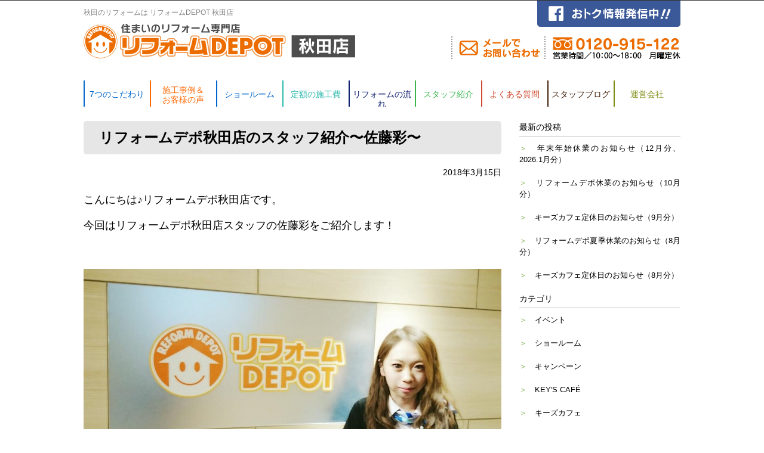

--- FILE ---
content_type: text/html; charset=UTF-8
request_url: https://reformdepot-akita.com/staffblog/cat-others/162
body_size: 22126
content:
<!DOCTYPE html>
<html lang="ja">
<head prefix="og: http://ogp.me/ns# fb: http://ogp.me/ns/fb# article: http://ogp.me/ns/article#">
<meta charset="UTF-8" />
<meta http-equiv="Content-Style-Type" content="text/css">
<meta http-equiv="Content-Script-Type" content="text/javascript">
<meta name="Keywords" content="ユニットバス,お風呂,トイレ,キッチン,バリアフリー,工事,専門,ショールーム,タカラ,toto,リクシル,リフォーム,工務店,定額,リフォームデポ,秋田県,秋田市,">

<meta name="description" content="こんにちは♪リフォームデポ秋田店です。今回はリフォームデポ秋田店スタッフの佐藤彩をご紹介します！&nbsp;&nbsp;———現在担当しているお仕事の内容をお聞かせください。&nbsp;リフォームアドバイザーとしてお客様を店内にご案内し、商">





<meta property="og:title" content="秋田の住まいのご相談なら｜リフォームDEPOT 秋田店">
<meta property="og:url" content="//reformdepot-akita.com">
<meta property="og:image" content="//reformdepot-akita.com/images/ogp.jpg">
<meta property="og:type" content="website">
<meta name="copyright" content="Copyright (C)リフォームDEPOT 秋田店">
<title>リフォームデポ秋田店のスタッフ紹介〜佐藤彩〜 | 住まいのリフォーム専門店・リフォームデポ【秋田店】</title>
<link rel="shortcut icon" href="https://reformdepot-akita.com/reform/wp-content/themes/reformdepotakita/images/favicon.ico" type="image/x-icon">
<link rel="icon" href="https://reformdepot-akita.com/reform/wp-content/themes/reformdepotakita/images/favicon.ico" type="image/x-icon">
<link rel="apple-touch-icon-precomposed" href="https://reformdepot-akita.com/reform/wp-content/themes/reformdepotakita/images/apple-touch-icon.png">
<link rel="stylesheet" type="text/css" href="https://reformdepot-akita.com/reform/wp-content/themes/reformdepotakita/css/reset.css" media="all">
<link rel="stylesheet" type="text/css" href="https://reformdepot-akita.com/reform/wp-content/themes/reformdepotakita/css/common.css" media="all">
<link rel="stylesheet" type="text/css" href="https://reformdepot-akita.com/reform/wp-content/themes/reformdepotakita/style.css" media="all">
<link rel="stylesheet" type="text/css" href="https://reformdepot-akita.com/reform/wp-content/themes/reformdepotakita/css/slicknav.css" media="all">

<link rel="stylesheet" type="text/css" href="https://reformdepot-akita.com/reform/wp-content/themes/reformdepotakita/js/slick/slick.css" />
<link rel="stylesheet" type="text/css" href="https://reformdepot-akita.com/reform/wp-content/themes/reformdepotakita/js/slick/slick-theme.css" />
<meta name='robots' content='max-image-preview:large' />
	<style>img:is([sizes="auto" i], [sizes^="auto," i]) { contain-intrinsic-size: 3000px 1500px }</style>
	<script type="text/javascript">
/* <![CDATA[ */
window._wpemojiSettings = {"baseUrl":"https:\/\/s.w.org\/images\/core\/emoji\/15.0.3\/72x72\/","ext":".png","svgUrl":"https:\/\/s.w.org\/images\/core\/emoji\/15.0.3\/svg\/","svgExt":".svg","source":{"concatemoji":"https:\/\/reformdepot-akita.com\/reform\/wp-includes\/js\/wp-emoji-release.min.js?ver=1f6018dd8f5fdc201f28de1325d21d3d"}};
/*! This file is auto-generated */
!function(i,n){var o,s,e;function c(e){try{var t={supportTests:e,timestamp:(new Date).valueOf()};sessionStorage.setItem(o,JSON.stringify(t))}catch(e){}}function p(e,t,n){e.clearRect(0,0,e.canvas.width,e.canvas.height),e.fillText(t,0,0);var t=new Uint32Array(e.getImageData(0,0,e.canvas.width,e.canvas.height).data),r=(e.clearRect(0,0,e.canvas.width,e.canvas.height),e.fillText(n,0,0),new Uint32Array(e.getImageData(0,0,e.canvas.width,e.canvas.height).data));return t.every(function(e,t){return e===r[t]})}function u(e,t,n){switch(t){case"flag":return n(e,"\ud83c\udff3\ufe0f\u200d\u26a7\ufe0f","\ud83c\udff3\ufe0f\u200b\u26a7\ufe0f")?!1:!n(e,"\ud83c\uddfa\ud83c\uddf3","\ud83c\uddfa\u200b\ud83c\uddf3")&&!n(e,"\ud83c\udff4\udb40\udc67\udb40\udc62\udb40\udc65\udb40\udc6e\udb40\udc67\udb40\udc7f","\ud83c\udff4\u200b\udb40\udc67\u200b\udb40\udc62\u200b\udb40\udc65\u200b\udb40\udc6e\u200b\udb40\udc67\u200b\udb40\udc7f");case"emoji":return!n(e,"\ud83d\udc26\u200d\u2b1b","\ud83d\udc26\u200b\u2b1b")}return!1}function f(e,t,n){var r="undefined"!=typeof WorkerGlobalScope&&self instanceof WorkerGlobalScope?new OffscreenCanvas(300,150):i.createElement("canvas"),a=r.getContext("2d",{willReadFrequently:!0}),o=(a.textBaseline="top",a.font="600 32px Arial",{});return e.forEach(function(e){o[e]=t(a,e,n)}),o}function t(e){var t=i.createElement("script");t.src=e,t.defer=!0,i.head.appendChild(t)}"undefined"!=typeof Promise&&(o="wpEmojiSettingsSupports",s=["flag","emoji"],n.supports={everything:!0,everythingExceptFlag:!0},e=new Promise(function(e){i.addEventListener("DOMContentLoaded",e,{once:!0})}),new Promise(function(t){var n=function(){try{var e=JSON.parse(sessionStorage.getItem(o));if("object"==typeof e&&"number"==typeof e.timestamp&&(new Date).valueOf()<e.timestamp+604800&&"object"==typeof e.supportTests)return e.supportTests}catch(e){}return null}();if(!n){if("undefined"!=typeof Worker&&"undefined"!=typeof OffscreenCanvas&&"undefined"!=typeof URL&&URL.createObjectURL&&"undefined"!=typeof Blob)try{var e="postMessage("+f.toString()+"("+[JSON.stringify(s),u.toString(),p.toString()].join(",")+"));",r=new Blob([e],{type:"text/javascript"}),a=new Worker(URL.createObjectURL(r),{name:"wpTestEmojiSupports"});return void(a.onmessage=function(e){c(n=e.data),a.terminate(),t(n)})}catch(e){}c(n=f(s,u,p))}t(n)}).then(function(e){for(var t in e)n.supports[t]=e[t],n.supports.everything=n.supports.everything&&n.supports[t],"flag"!==t&&(n.supports.everythingExceptFlag=n.supports.everythingExceptFlag&&n.supports[t]);n.supports.everythingExceptFlag=n.supports.everythingExceptFlag&&!n.supports.flag,n.DOMReady=!1,n.readyCallback=function(){n.DOMReady=!0}}).then(function(){return e}).then(function(){var e;n.supports.everything||(n.readyCallback(),(e=n.source||{}).concatemoji?t(e.concatemoji):e.wpemoji&&e.twemoji&&(t(e.twemoji),t(e.wpemoji)))}))}((window,document),window._wpemojiSettings);
/* ]]> */
</script>
<link rel='stylesheet' id='sbi_styles-css' href='https://reformdepot-akita.com/reform/wp-content/plugins/instagram-feed/css/sbi-styles.min.css?ver=6.7.1' type='text/css' media='all' />
<style id='wp-emoji-styles-inline-css' type='text/css'>

	img.wp-smiley, img.emoji {
		display: inline !important;
		border: none !important;
		box-shadow: none !important;
		height: 1em !important;
		width: 1em !important;
		margin: 0 0.07em !important;
		vertical-align: -0.1em !important;
		background: none !important;
		padding: 0 !important;
	}
</style>
<link rel='stylesheet' id='wp-block-library-css' href='https://reformdepot-akita.com/reform/wp-includes/css/dist/block-library/style.min.css?ver=1f6018dd8f5fdc201f28de1325d21d3d' type='text/css' media='all' />
<style id='classic-theme-styles-inline-css' type='text/css'>
/*! This file is auto-generated */
.wp-block-button__link{color:#fff;background-color:#32373c;border-radius:9999px;box-shadow:none;text-decoration:none;padding:calc(.667em + 2px) calc(1.333em + 2px);font-size:1.125em}.wp-block-file__button{background:#32373c;color:#fff;text-decoration:none}
</style>
<style id='global-styles-inline-css' type='text/css'>
:root{--wp--preset--aspect-ratio--square: 1;--wp--preset--aspect-ratio--4-3: 4/3;--wp--preset--aspect-ratio--3-4: 3/4;--wp--preset--aspect-ratio--3-2: 3/2;--wp--preset--aspect-ratio--2-3: 2/3;--wp--preset--aspect-ratio--16-9: 16/9;--wp--preset--aspect-ratio--9-16: 9/16;--wp--preset--color--black: #000000;--wp--preset--color--cyan-bluish-gray: #abb8c3;--wp--preset--color--white: #ffffff;--wp--preset--color--pale-pink: #f78da7;--wp--preset--color--vivid-red: #cf2e2e;--wp--preset--color--luminous-vivid-orange: #ff6900;--wp--preset--color--luminous-vivid-amber: #fcb900;--wp--preset--color--light-green-cyan: #7bdcb5;--wp--preset--color--vivid-green-cyan: #00d084;--wp--preset--color--pale-cyan-blue: #8ed1fc;--wp--preset--color--vivid-cyan-blue: #0693e3;--wp--preset--color--vivid-purple: #9b51e0;--wp--preset--gradient--vivid-cyan-blue-to-vivid-purple: linear-gradient(135deg,rgba(6,147,227,1) 0%,rgb(155,81,224) 100%);--wp--preset--gradient--light-green-cyan-to-vivid-green-cyan: linear-gradient(135deg,rgb(122,220,180) 0%,rgb(0,208,130) 100%);--wp--preset--gradient--luminous-vivid-amber-to-luminous-vivid-orange: linear-gradient(135deg,rgba(252,185,0,1) 0%,rgba(255,105,0,1) 100%);--wp--preset--gradient--luminous-vivid-orange-to-vivid-red: linear-gradient(135deg,rgba(255,105,0,1) 0%,rgb(207,46,46) 100%);--wp--preset--gradient--very-light-gray-to-cyan-bluish-gray: linear-gradient(135deg,rgb(238,238,238) 0%,rgb(169,184,195) 100%);--wp--preset--gradient--cool-to-warm-spectrum: linear-gradient(135deg,rgb(74,234,220) 0%,rgb(151,120,209) 20%,rgb(207,42,186) 40%,rgb(238,44,130) 60%,rgb(251,105,98) 80%,rgb(254,248,76) 100%);--wp--preset--gradient--blush-light-purple: linear-gradient(135deg,rgb(255,206,236) 0%,rgb(152,150,240) 100%);--wp--preset--gradient--blush-bordeaux: linear-gradient(135deg,rgb(254,205,165) 0%,rgb(254,45,45) 50%,rgb(107,0,62) 100%);--wp--preset--gradient--luminous-dusk: linear-gradient(135deg,rgb(255,203,112) 0%,rgb(199,81,192) 50%,rgb(65,88,208) 100%);--wp--preset--gradient--pale-ocean: linear-gradient(135deg,rgb(255,245,203) 0%,rgb(182,227,212) 50%,rgb(51,167,181) 100%);--wp--preset--gradient--electric-grass: linear-gradient(135deg,rgb(202,248,128) 0%,rgb(113,206,126) 100%);--wp--preset--gradient--midnight: linear-gradient(135deg,rgb(2,3,129) 0%,rgb(40,116,252) 100%);--wp--preset--font-size--small: 13px;--wp--preset--font-size--medium: 20px;--wp--preset--font-size--large: 36px;--wp--preset--font-size--x-large: 42px;--wp--preset--spacing--20: 0.44rem;--wp--preset--spacing--30: 0.67rem;--wp--preset--spacing--40: 1rem;--wp--preset--spacing--50: 1.5rem;--wp--preset--spacing--60: 2.25rem;--wp--preset--spacing--70: 3.38rem;--wp--preset--spacing--80: 5.06rem;--wp--preset--shadow--natural: 6px 6px 9px rgba(0, 0, 0, 0.2);--wp--preset--shadow--deep: 12px 12px 50px rgba(0, 0, 0, 0.4);--wp--preset--shadow--sharp: 6px 6px 0px rgba(0, 0, 0, 0.2);--wp--preset--shadow--outlined: 6px 6px 0px -3px rgba(255, 255, 255, 1), 6px 6px rgba(0, 0, 0, 1);--wp--preset--shadow--crisp: 6px 6px 0px rgba(0, 0, 0, 1);}:where(.is-layout-flex){gap: 0.5em;}:where(.is-layout-grid){gap: 0.5em;}body .is-layout-flex{display: flex;}.is-layout-flex{flex-wrap: wrap;align-items: center;}.is-layout-flex > :is(*, div){margin: 0;}body .is-layout-grid{display: grid;}.is-layout-grid > :is(*, div){margin: 0;}:where(.wp-block-columns.is-layout-flex){gap: 2em;}:where(.wp-block-columns.is-layout-grid){gap: 2em;}:where(.wp-block-post-template.is-layout-flex){gap: 1.25em;}:where(.wp-block-post-template.is-layout-grid){gap: 1.25em;}.has-black-color{color: var(--wp--preset--color--black) !important;}.has-cyan-bluish-gray-color{color: var(--wp--preset--color--cyan-bluish-gray) !important;}.has-white-color{color: var(--wp--preset--color--white) !important;}.has-pale-pink-color{color: var(--wp--preset--color--pale-pink) !important;}.has-vivid-red-color{color: var(--wp--preset--color--vivid-red) !important;}.has-luminous-vivid-orange-color{color: var(--wp--preset--color--luminous-vivid-orange) !important;}.has-luminous-vivid-amber-color{color: var(--wp--preset--color--luminous-vivid-amber) !important;}.has-light-green-cyan-color{color: var(--wp--preset--color--light-green-cyan) !important;}.has-vivid-green-cyan-color{color: var(--wp--preset--color--vivid-green-cyan) !important;}.has-pale-cyan-blue-color{color: var(--wp--preset--color--pale-cyan-blue) !important;}.has-vivid-cyan-blue-color{color: var(--wp--preset--color--vivid-cyan-blue) !important;}.has-vivid-purple-color{color: var(--wp--preset--color--vivid-purple) !important;}.has-black-background-color{background-color: var(--wp--preset--color--black) !important;}.has-cyan-bluish-gray-background-color{background-color: var(--wp--preset--color--cyan-bluish-gray) !important;}.has-white-background-color{background-color: var(--wp--preset--color--white) !important;}.has-pale-pink-background-color{background-color: var(--wp--preset--color--pale-pink) !important;}.has-vivid-red-background-color{background-color: var(--wp--preset--color--vivid-red) !important;}.has-luminous-vivid-orange-background-color{background-color: var(--wp--preset--color--luminous-vivid-orange) !important;}.has-luminous-vivid-amber-background-color{background-color: var(--wp--preset--color--luminous-vivid-amber) !important;}.has-light-green-cyan-background-color{background-color: var(--wp--preset--color--light-green-cyan) !important;}.has-vivid-green-cyan-background-color{background-color: var(--wp--preset--color--vivid-green-cyan) !important;}.has-pale-cyan-blue-background-color{background-color: var(--wp--preset--color--pale-cyan-blue) !important;}.has-vivid-cyan-blue-background-color{background-color: var(--wp--preset--color--vivid-cyan-blue) !important;}.has-vivid-purple-background-color{background-color: var(--wp--preset--color--vivid-purple) !important;}.has-black-border-color{border-color: var(--wp--preset--color--black) !important;}.has-cyan-bluish-gray-border-color{border-color: var(--wp--preset--color--cyan-bluish-gray) !important;}.has-white-border-color{border-color: var(--wp--preset--color--white) !important;}.has-pale-pink-border-color{border-color: var(--wp--preset--color--pale-pink) !important;}.has-vivid-red-border-color{border-color: var(--wp--preset--color--vivid-red) !important;}.has-luminous-vivid-orange-border-color{border-color: var(--wp--preset--color--luminous-vivid-orange) !important;}.has-luminous-vivid-amber-border-color{border-color: var(--wp--preset--color--luminous-vivid-amber) !important;}.has-light-green-cyan-border-color{border-color: var(--wp--preset--color--light-green-cyan) !important;}.has-vivid-green-cyan-border-color{border-color: var(--wp--preset--color--vivid-green-cyan) !important;}.has-pale-cyan-blue-border-color{border-color: var(--wp--preset--color--pale-cyan-blue) !important;}.has-vivid-cyan-blue-border-color{border-color: var(--wp--preset--color--vivid-cyan-blue) !important;}.has-vivid-purple-border-color{border-color: var(--wp--preset--color--vivid-purple) !important;}.has-vivid-cyan-blue-to-vivid-purple-gradient-background{background: var(--wp--preset--gradient--vivid-cyan-blue-to-vivid-purple) !important;}.has-light-green-cyan-to-vivid-green-cyan-gradient-background{background: var(--wp--preset--gradient--light-green-cyan-to-vivid-green-cyan) !important;}.has-luminous-vivid-amber-to-luminous-vivid-orange-gradient-background{background: var(--wp--preset--gradient--luminous-vivid-amber-to-luminous-vivid-orange) !important;}.has-luminous-vivid-orange-to-vivid-red-gradient-background{background: var(--wp--preset--gradient--luminous-vivid-orange-to-vivid-red) !important;}.has-very-light-gray-to-cyan-bluish-gray-gradient-background{background: var(--wp--preset--gradient--very-light-gray-to-cyan-bluish-gray) !important;}.has-cool-to-warm-spectrum-gradient-background{background: var(--wp--preset--gradient--cool-to-warm-spectrum) !important;}.has-blush-light-purple-gradient-background{background: var(--wp--preset--gradient--blush-light-purple) !important;}.has-blush-bordeaux-gradient-background{background: var(--wp--preset--gradient--blush-bordeaux) !important;}.has-luminous-dusk-gradient-background{background: var(--wp--preset--gradient--luminous-dusk) !important;}.has-pale-ocean-gradient-background{background: var(--wp--preset--gradient--pale-ocean) !important;}.has-electric-grass-gradient-background{background: var(--wp--preset--gradient--electric-grass) !important;}.has-midnight-gradient-background{background: var(--wp--preset--gradient--midnight) !important;}.has-small-font-size{font-size: var(--wp--preset--font-size--small) !important;}.has-medium-font-size{font-size: var(--wp--preset--font-size--medium) !important;}.has-large-font-size{font-size: var(--wp--preset--font-size--large) !important;}.has-x-large-font-size{font-size: var(--wp--preset--font-size--x-large) !important;}
:where(.wp-block-post-template.is-layout-flex){gap: 1.25em;}:where(.wp-block-post-template.is-layout-grid){gap: 1.25em;}
:where(.wp-block-columns.is-layout-flex){gap: 2em;}:where(.wp-block-columns.is-layout-grid){gap: 2em;}
:root :where(.wp-block-pullquote){font-size: 1.5em;line-height: 1.6;}
</style>
<link rel='stylesheet' id='contact-form-7-css' href='https://reformdepot-akita.com/reform/wp-content/plugins/contact-form-7/includes/css/styles.css?ver=6.0.4' type='text/css' media='all' />
<link rel='stylesheet' id='responsive-lightbox-swipebox-css' href='https://reformdepot-akita.com/reform/wp-content/plugins/responsive-lightbox/assets/swipebox/swipebox.min.css?ver=2.5.0' type='text/css' media='all' />
<style id='akismet-widget-style-inline-css' type='text/css'>

			.a-stats {
				--akismet-color-mid-green: #357b49;
				--akismet-color-white: #fff;
				--akismet-color-light-grey: #f6f7f7;

				max-width: 350px;
				width: auto;
			}

			.a-stats * {
				all: unset;
				box-sizing: border-box;
			}

			.a-stats strong {
				font-weight: 600;
			}

			.a-stats a.a-stats__link,
			.a-stats a.a-stats__link:visited,
			.a-stats a.a-stats__link:active {
				background: var(--akismet-color-mid-green);
				border: none;
				box-shadow: none;
				border-radius: 8px;
				color: var(--akismet-color-white);
				cursor: pointer;
				display: block;
				font-family: -apple-system, BlinkMacSystemFont, 'Segoe UI', 'Roboto', 'Oxygen-Sans', 'Ubuntu', 'Cantarell', 'Helvetica Neue', sans-serif;
				font-weight: 500;
				padding: 12px;
				text-align: center;
				text-decoration: none;
				transition: all 0.2s ease;
			}

			/* Extra specificity to deal with TwentyTwentyOne focus style */
			.widget .a-stats a.a-stats__link:focus {
				background: var(--akismet-color-mid-green);
				color: var(--akismet-color-white);
				text-decoration: none;
			}

			.a-stats a.a-stats__link:hover {
				filter: brightness(110%);
				box-shadow: 0 4px 12px rgba(0, 0, 0, 0.06), 0 0 2px rgba(0, 0, 0, 0.16);
			}

			.a-stats .count {
				color: var(--akismet-color-white);
				display: block;
				font-size: 1.5em;
				line-height: 1.4;
				padding: 0 13px;
				white-space: nowrap;
			}
		
</style>
<script type="text/javascript" src="https://reformdepot-akita.com/reform/wp-includes/js/jquery/jquery.min.js?ver=3.7.1" id="jquery-core-js"></script>
<script type="text/javascript" src="https://reformdepot-akita.com/reform/wp-includes/js/jquery/jquery-migrate.min.js?ver=3.4.1" id="jquery-migrate-js"></script>
<script type="text/javascript" src="https://reformdepot-akita.com/reform/wp-content/plugins/responsive-lightbox/assets/swipebox/jquery.swipebox.min.js?ver=2.5.0" id="responsive-lightbox-swipebox-js"></script>
<script type="text/javascript" src="https://reformdepot-akita.com/reform/wp-includes/js/underscore.min.js?ver=1.13.7" id="underscore-js"></script>
<script type="text/javascript" src="https://reformdepot-akita.com/reform/wp-content/plugins/responsive-lightbox/assets/infinitescroll/infinite-scroll.pkgd.min.js?ver=1f6018dd8f5fdc201f28de1325d21d3d" id="responsive-lightbox-infinite-scroll-js"></script>
<script type="text/javascript" id="responsive-lightbox-js-before">
/* <![CDATA[ */
var rlArgs = {"script":"swipebox","selector":"lightbox","customEvents":"","activeGalleries":true,"animation":true,"hideCloseButtonOnMobile":false,"removeBarsOnMobile":false,"hideBars":true,"hideBarsDelay":5000,"videoMaxWidth":1080,"useSVG":true,"loopAtEnd":false,"woocommerce_gallery":false,"ajaxurl":"https:\/\/reformdepot-akita.com\/reform\/wp-admin\/admin-ajax.php","nonce":"fa95519b69","preview":false,"postId":162,"scriptExtension":false};
/* ]]> */
</script>
<script type="text/javascript" src="https://reformdepot-akita.com/reform/wp-content/plugins/responsive-lightbox/js/front.js?ver=2.5.0" id="responsive-lightbox-js"></script>
<link rel="https://api.w.org/" href="https://reformdepot-akita.com/wp-json/" /><link rel="alternate" title="JSON" type="application/json" href="https://reformdepot-akita.com/wp-json/wp/v2/posts/162" /><link rel="EditURI" type="application/rsd+xml" title="RSD" href="https://reformdepot-akita.com/reform/xmlrpc.php?rsd" />

<link rel="canonical" href="https://reformdepot-akita.com/staffblog/cat-others/162" />
<link rel='shortlink' href='https://reformdepot-akita.com/?p=162' />
<link rel="alternate" title="oEmbed (JSON)" type="application/json+oembed" href="https://reformdepot-akita.com/wp-json/oembed/1.0/embed?url=https%3A%2F%2Freformdepot-akita.com%2Fstaffblog%2Fcat-others%2F162" />
<link rel="alternate" title="oEmbed (XML)" type="text/xml+oembed" href="https://reformdepot-akita.com/wp-json/oembed/1.0/embed?url=https%3A%2F%2Freformdepot-akita.com%2Fstaffblog%2Fcat-others%2F162&#038;format=xml" />
<style type="text/css">.recentcomments a{display:inline !important;padding:0 !important;margin:0 !important;}</style> 
<!-- Global site tag (gtag.js) - Google Analytics -->
<script async src="https://www.googletagmanager.com/gtag/js?id=UA-106558897-1"></script>
<script>
  window.dataLayer = window.dataLayer || [];
  function gtag(){dataLayer.push(arguments);}
  gtag('js', new Date());

  gtag('config', 'UA-106558897-1');
</script>
<script id="_bownow_ts">
var _bownow_ts = document.createElement('script');
_bownow_ts.charset = 'utf-8';
_bownow_ts.src = 'https://contents.bownow.jp/js/UTC_dfae53b8c2fb1e1c9a66/trace.js';
document.getElementsByTagName('head')[0].appendChild(_bownow_ts);
</script>
<script src="https://cdn.jsdelivr.net/npm/jquery@3/dist/jquery.min.js"></script>
<script src="https://cdn.jsdelivr.net/npm/jquery.easing@1/jquery.easing.min.js"></script>
<script src="https://cdn.jsdelivr.net/npm/jquery-scrollify@1/jquery.scrollify.min.js"></script>
<script type="text/javascript" src="https://reformdepot-akita.com/reform/wp-content/themes/reformdepotakita/js/slick/slick.min.js"></script>
<script type="text/javascript" src="https://reformdepot-akita.com/reform/wp-content/themes/reformdepotakita/js/slick/slick_setting.js"></script>

<script src="https://reformdepot-akita.com/reform/wp-content/themes/reformdepotakita/js/jquery.slicknav.min.js"></script>
<script src="https://reformdepot-akita.com/reform/wp-content/themes/reformdepotakita/js/ofi.min.js"></script>
<script src="https://reformdepot-akita.com/reform/wp-content/themes/reformdepotakita/js/pagetop.js"></script>
<script src="https://reformdepot-akita.com/reform/wp-content/themes/reformdepotakita/js/script.js" charset="Shift-JIS"></script>

</head>

<body>
<div class="wrapper">
<div class="header_box">
  <header>
    <div id="mobileMenu"></div>
  <div class="wrap_1000 clearfix">
      <div class="f_l">
        <h1>秋田のリフォームは リフォームDEPOT 秋田店</h1>
        <div id="logo"><a href="//reformdepot-akita.com"><img src="https://reformdepot-akita.com/reform/wp-content/themes/reformdepotakita/images/logo.svg" alt="住まいのリフォーム専門店／リフォームDEPOT 秋田店"></a></div>
      </div>
      <div id="header_sub_txt" class="f_r t_r pc">
        <div class="mb10"><a href="https://www.facebook.com/reformdepot.akita/"><img src="https://reformdepot-akita.com/reform/wp-content/themes/reformdepotakita/images/header_fb.png" alt="おトク情報発信中!!"></a></div>
        <div> <a href="https://reformdepot-akita.com/contact"><img src="https://reformdepot-akita.com/reform/wp-content/themes/reformdepotakita/images/header_mail.png" alt="メールでお問い合わせ"></a><img src="https://reformdepot-akita.com/reform/wp-content/themes/reformdepotakita/images/header_tel.png" alt="フリーダイヤル 0120-915-122　営業時間／10：00～18：00　月曜定休"></div>
      </div>
    </div>
  </header>
  
  <nav class="clearfix">
    <div class="wrap_1000">
  <ul id="g_menu" class="pullRight">
    <li class="pullRight_mind"><a href="https://reformdepot-akita.com/mind" class="hvr-underline-from-left">7つのこだわり</a></li>
    <li class="pullRight_works"><a href="https://reformdepot-akita.com/works" class="hvr-underline-from-left">施工事例＆<br class="pc">
お客様の声</a>
      <ul class="pullRight pullRight_sub">
        <li><a href="https://reformdepot-akita.com/works" class="hvr-underline-from-left">すべて</a></li>
        <li><a href="https://reformdepot-akita.com/works_cat/kitchen" class="hvr-underline-from-left">キッチン</a></li>
        <li><a href="https://reformdepot-akita.com/works_cat/bath" class="hvr-underline-from-left">お風呂</a></li>
        <li><a href="https://reformdepot-akita.com/works_cat/toilet" class="hvr-underline-from-left">トイレ</a></li>
        <li><a href="https://reformdepot-akita.com/works_cat/washstand" class="hvr-underline-from-left">洗面化粧台</a></li>
		 <li><a href="https://reformdepot-akita.com/works_cat/inner" class="hvr-underline-from-left">内装</a></li>
        <li><a href="https://reformdepot-akita.com/works_cat/exterior" class="hvr-underline-from-left">外構</a></li>
        <li><a href="https://reformdepot-akita.com/works_cat/etc" class="hvr-underline-from-left">その他</a></li></ul>
      </li>
    <li class="pullRight_showroom"><a href="https://reformdepot-akita.com/showroom" class="hvr-underline-from-left">ショールーム</a></li>
    <li class="pullRight_flat"><a href="https://reformdepot-akita.com/flat" class="hvr-underline-from-left">定額の施工費</a></li>
    <li class="pullRight_flow"><a href="https://reformdepot-akita.com/flow" class="hvr-underline-from-left">リフォームの流れ</a></li>
    <li class="pullRight_staff"><a href="https://reformdepot-akita.com/staff" class="hvr-underline-from-left">スタッフ紹介</a></li>
    <li class="pullRight_faq"><a href="https://reformdepot-akita.com/faq" class="hvr-underline-from-left">よくある質問</a></li>
    <li class="pullRight_staffblog"><a href="https://reformdepot-akita.com/staffblog" class="hvr-underline-from-left">スタッフブログ</a></li>
    <li class="pullRight_about"><a href="https://reformdepot-akita.com/about" class="hvr-underline-from-left">運営会社</a></li>
  </ul>
    </div>
  </nav>
</div>
<main>







<div class="all_post clearfix">

<section>

<div id="all_post_postbox" class="clearfix">
<div class="mb40">
  <!--タイトルを表示 -->
  <h3 class="h2_all_post gothic"><a href="https://reformdepot-akita.com/staffblog/cat-others/162">リフォームデポ秋田店のスタッフ紹介〜佐藤彩〜</a></h3>
  <!--日時を表示--> 
  <div id="all_post_time" class="gothic">2018年3月15日</div>
  <!--投稿本文を表示-->
  <div class="entry"><p>こんにちは♪リフォームデポ秋田店です。</p>
<p>今回はリフォームデポ秋田店スタッフの<strong>佐藤彩</strong>をご紹介します！</p>
<p>&nbsp;</p>
<p><img decoding="async" class="alignnone wp-image-168 size-full" src="http://reformdepot-akita.com/reform/wp-content/uploads/2018/03/4.jpg" alt="" width="700" height="393" srcset="https://reformdepot-akita.com/reform/wp-content/uploads/2018/03/4.jpg 700w, https://reformdepot-akita.com/reform/wp-content/uploads/2018/03/4-300x168.jpg 300w, https://reformdepot-akita.com/reform/wp-content/uploads/2018/03/4-250x140.jpg 250w, https://reformdepot-akita.com/reform/wp-content/uploads/2018/03/4-214x120.jpg 214w" sizes="(max-width: 700px) 100vw, 700px" /></p>
<p>&nbsp;</p>
<p><span style="color: #ff00ff;"><strong>———現在担当しているお仕事の内容をお聞かせください。</strong></span></p>
<p>&nbsp;</p>
<p>リフォームアドバイザーとしてお客様を店内にご案内し、商品説明、リフォーム事例の紹介を行っています。リフォーム補助金事業も担当しています。</p>
<p>&nbsp;</p>
<p><span style="color: #ff00ff;"><strong>———お客様に喜ばれるために工夫していることは何ですか？</strong></span></p>
<p>&nbsp;</p>
<p>当店は複数のメーカーさんの商品を展示しており、実際に見て、触れて、比較できる店になっております。その中からお客様に納得して商品を選んで頂くために、お客様の住まいを想像し、現在不便に感じているかもしれないことがらを想像し、改善点を考えます。ご提案させて頂く際は、わかりやすい言葉を使うことを心がけています。</p>
<p>また、受付としてお客様を笑顔でお迎えし、ご来店頂いた方がゆっくりショールームを見て頂ける雰囲気づくりを大切にしております。</p>
<p>&nbsp;</p>
<p><span style="color: #ff00ff;"><strong>———リフォームデポとはどのようなお店ですか？</strong></span></p>
<p>&nbsp;</p>
<p>リフォーム店は機会がなければなかなか入りづらいのではないかなと思います。しかし、当店はカフェを併設しておりますので、お気軽に来て頂けるような居心地の良い空間になっております。ぜひコーヒーを片手に、そしてテイクアウト待ち時間にふらっとお立ち寄り下さい。キッズスペースもございますので、お子様連れの方も安心してご利用ください。開放的なリフォーム店ですので、ぜひ遊びに来てください！</p>
</div>
  
</div>
</div>
</section>

	
<div id="all_post_side">
<div class="all_post_side_tit gothic">最新の投稿</div>
<ul class="gothic">
<li><a href="https://reformdepot-akita.com/news/1587">年末年始休業のお知らせ（12月分、2026.1月分）</a></li>
<li><a href="https://reformdepot-akita.com/news/1582">リフォームデポ休業のお知らせ（10月分）</a></li>
<li><a href="https://reformdepot-akita.com/news/1575">キーズカフェ定休日のお知らせ（9月分）</a></li>
<li><a href="https://reformdepot-akita.com/news/1567">リフォームデポ夏季休業のお知らせ（8月分）</a></li>
<li><a href="https://reformdepot-akita.com/news/1558">キーズカフェ定休日のお知らせ（8月分）</a></li>
</ul>

<div class="all_post_side_tit gothic">カテゴリ</div>
 	<ul class="side_list gothic">	<li class="cat-item cat-item-3"><a href="https://reformdepot-akita.com/news/cat-event">イベント</a>
</li>
	<li class="cat-item cat-item-4"><a href="https://reformdepot-akita.com/news/cat-showroom">ショールーム</a>
</li>
	<li class="cat-item cat-item-5"><a href="https://reformdepot-akita.com/news/cat-campaign">キャンペーン</a>
</li>
	<li class="cat-item cat-item-6"><a href="https://reformdepot-akita.com/news/cat-cafe">KEY&#039;S CAFÉ</a>
</li>
	<li class="cat-item cat-item-21"><a href="https://reformdepot-akita.com/staffblog/%e3%82%ad%e3%83%bc%e3%82%ba%e3%82%ab%e3%83%95%e3%82%a7-staffblog">キーズカフェ</a>
</li>
	<li class="cat-item cat-item-8"><a href="https://reformdepot-akita.com/staffblog/cat-kitchen">キッチン</a>
</li>
	<li class="cat-item cat-item-9"><a href="https://reformdepot-akita.com/staffblog/cat-bath">バスルーム</a>
</li>
	<li class="cat-item cat-item-10"><a href="https://reformdepot-akita.com/staffblog/cat-toilet">トイレ</a>
</li>
	<li class="cat-item cat-item-11"><a href="https://reformdepot-akita.com/staffblog/cat-washstand">洗面化粧台</a>
</li>
	<li class="cat-item cat-item-12"><a href="https://reformdepot-akita.com/staffblog/cat-others">その他</a>
</li>
</ul>	
		
			
<div class="all_post_side_tit gothic">アーカイブ</div>
	<ul class="side_list gothic">	<li><a href='https://reformdepot-akita.com/date/2025/12'>2025年12月</a></li>
	<li><a href='https://reformdepot-akita.com/date/2025/09'>2025年9月</a></li>
	<li><a href='https://reformdepot-akita.com/date/2025/08'>2025年8月</a></li>
	<li><a href='https://reformdepot-akita.com/date/2025/06'>2025年6月</a></li>
	<li><a href='https://reformdepot-akita.com/date/2025/03'>2025年3月</a></li>
	<li><a href='https://reformdepot-akita.com/date/2024/12'>2024年12月</a></li>
	<li><a href='https://reformdepot-akita.com/date/2024/08'>2024年8月</a></li>
	<li><a href='https://reformdepot-akita.com/date/2024/05'>2024年5月</a></li>
	<li><a href='https://reformdepot-akita.com/date/2024/03'>2024年3月</a></li>
	<li><a href='https://reformdepot-akita.com/date/2023/12'>2023年12月</a></li>
	<li><a href='https://reformdepot-akita.com/date/2023/08'>2023年8月</a></li>
	<li><a href='https://reformdepot-akita.com/date/2023/06'>2023年6月</a></li>
	<li><a href='https://reformdepot-akita.com/date/2023/03'>2023年3月</a></li>
	<li><a href='https://reformdepot-akita.com/date/2022/12'>2022年12月</a></li>
	<li><a href='https://reformdepot-akita.com/date/2022/10'>2022年10月</a></li>
	<li><a href='https://reformdepot-akita.com/date/2022/06'>2022年6月</a></li>
	<li><a href='https://reformdepot-akita.com/date/2022/05'>2022年5月</a></li>
	<li><a href='https://reformdepot-akita.com/date/2022/03'>2022年3月</a></li>
	<li><a href='https://reformdepot-akita.com/date/2022/01'>2022年1月</a></li>
	<li><a href='https://reformdepot-akita.com/date/2021/12'>2021年12月</a></li>
	<li><a href='https://reformdepot-akita.com/date/2021/03'>2021年3月</a></li>
	<li><a href='https://reformdepot-akita.com/date/2021/01'>2021年1月</a></li>
	<li><a href='https://reformdepot-akita.com/date/2020/12'>2020年12月</a></li>
	<li><a href='https://reformdepot-akita.com/date/2020/11'>2020年11月</a></li>
	<li><a href='https://reformdepot-akita.com/date/2020/08'>2020年8月</a></li>
	<li><a href='https://reformdepot-akita.com/date/2020/06'>2020年6月</a></li>
	<li><a href='https://reformdepot-akita.com/date/2020/05'>2020年5月</a></li>
	<li><a href='https://reformdepot-akita.com/date/2020/04'>2020年4月</a></li>
	<li><a href='https://reformdepot-akita.com/date/2020/03'>2020年3月</a></li>
	<li><a href='https://reformdepot-akita.com/date/2020/02'>2020年2月</a></li>
	<li><a href='https://reformdepot-akita.com/date/2020/01'>2020年1月</a></li>
	<li><a href='https://reformdepot-akita.com/date/2019/12'>2019年12月</a></li>
	<li><a href='https://reformdepot-akita.com/date/2019/11'>2019年11月</a></li>
	<li><a href='https://reformdepot-akita.com/date/2019/09'>2019年9月</a></li>
	<li><a href='https://reformdepot-akita.com/date/2019/07'>2019年7月</a></li>
	<li><a href='https://reformdepot-akita.com/date/2019/05'>2019年5月</a></li>
	<li><a href='https://reformdepot-akita.com/date/2019/04'>2019年4月</a></li>
	<li><a href='https://reformdepot-akita.com/date/2019/03'>2019年3月</a></li>
	<li><a href='https://reformdepot-akita.com/date/2019/02'>2019年2月</a></li>
	<li><a href='https://reformdepot-akita.com/date/2019/01'>2019年1月</a></li>
	<li><a href='https://reformdepot-akita.com/date/2018/12'>2018年12月</a></li>
	<li><a href='https://reformdepot-akita.com/date/2018/11'>2018年11月</a></li>
	<li><a href='https://reformdepot-akita.com/date/2018/10'>2018年10月</a></li>
	<li><a href='https://reformdepot-akita.com/date/2018/09'>2018年9月</a></li>
	<li><a href='https://reformdepot-akita.com/date/2018/08'>2018年8月</a></li>
	<li><a href='https://reformdepot-akita.com/date/2018/07'>2018年7月</a></li>
	<li><a href='https://reformdepot-akita.com/date/2018/06'>2018年6月</a></li>
	<li><a href='https://reformdepot-akita.com/date/2018/05'>2018年5月</a></li>
	<li><a href='https://reformdepot-akita.com/date/2018/04'>2018年4月</a></li>
	<li><a href='https://reformdepot-akita.com/date/2018/03'>2018年3月</a></li>
	<li><a href='https://reformdepot-akita.com/date/2018/02'>2018年2月</a></li>
	<li><a href='https://reformdepot-akita.com/date/2017/12'>2017年12月</a></li>
	<li><a href='https://reformdepot-akita.com/date/2017/11'>2017年11月</a></li>
	<li><a href='https://reformdepot-akita.com/date/2017/10'>2017年10月</a></li>
	<li><a href='https://reformdepot-akita.com/date/2017/09'>2017年9月</a></li>
</ul>

</div>

	</div>
</main>


   <div class="orange_bg">
   	 <div class="footer_contact_wrapper sp">
   	   <div class="footer_contact01_sp"><img src="https://reformdepot-akita.com/reform/wp-content/themes/reformdepotakita/images/footer_contact01.png" alt="なんでもお気軽にお問い合わせください!!"></div>
		 <div class="footer_contact02_sp"><img src="https://reformdepot-akita.com/reform/wp-content/themes/reformdepotakita/images/footer_contact02_sp.png" alt=""><a href="tel:0120915122"><img src="https://reformdepot-akita.com/reform/wp-content/themes/reformdepotakita/images/footer_contact03_sp.png" alt="お電話でお問い合わせ フリーダイヤル:0120-915-122"></a><a href="contact"><img src="https://reformdepot-akita.com/reform/wp-content/themes/reformdepotakita/images/footer_contact04_sp.png" alt="メールでお問い合わせ"></a></div>
      </div>

     <div class="footer_contact_wrapper clearfix pc">
           <div class="footer_contact01_pc"><img src="https://reformdepot-akita.com/reform/wp-content/themes/reformdepotakita/images/footer_contact01.png" alt="なんでもお気軽にお問い合わせください!!"></div>
           <div class="footer_contact02_pc clearfix">
             <div class="footer_contact02_pc01"><img src="https://reformdepot-akita.com/reform/wp-content/themes/reformdepotakita/images/footer_contact02.png" alt=""></div>
             <div class="footer_contact02_pc02"><img src="https://reformdepot-akita.com/reform/wp-content/themes/reformdepotakita/images/footer_contact03.png" alt="お電話でお問い合わせ フリーダイヤル:0120-915-122"><img src="https://reformdepot-akita.com/reform/wp-content/themes/reformdepotakita/images/footer_contact04.png" alt="メールでお問い合わせ"><a href="https://reformdepot-akita.com/contact"><img src="https://reformdepot-akita.com/reform/wp-content/themes/reformdepotakita/images/footer_contact05.png" alt="メールフォームでのお問い合わせはこちら"></a></div>
           </div>
       </div>
     
   </div>
   <div class="access_wrapper"><iframe src="https://www.google.com/maps/embed?pb=!1m18!1m12!1m3!1d3071.433051325185!2d140.1651993202313!3d39.66247221348074!2m3!1f0!2f0!3f0!3m2!1i1024!2i768!4f13.1!3m3!1m2!1s0x5f8fc10d4a490df3%3A0xf827bdb9cfb17c65!2z44Oq44OV44Kp44O844Og44O744OH44OdIOeni-eUsOW6lw!5e0!3m2!1sja!2sjp!4v1519364539954" width="1920" height="200" frameborder="0" style="border:0" allowfullscreen></iframe></div>
 <div id="pagetop"><a href="#"><img src="https://reformdepot-akita.com/reform/wp-content/themes/reformdepotakita/images/pagetop.png" alt="PAGETOP"></a></div>
<footer>
	 <section class="footer_box clearfix">
	   <div class="footer_box01">
	     <div class="t_c mb10"><img src="https://reformdepot-akita.com/reform/wp-content/themes/reformdepotakita/images/footer_img01.jpg" alt="写真:リフォームDEPOT秋田店"></div>
       <img src="https://reformdepot-akita.com/reform/wp-content/themes/reformdepotakita/images/footer_logo01.png" alt="住まいのリフォーム専門店 リフォームDEPOT秋田店"><br>
       秋田県秋田市御所野元町1-1 フレスポ御所野1F<br>
Tel.<a href="tel:0120915122">0120-915-122</a><br>
営業時間／10：00～18：00 月曜定休</div>
	   <div class="footer_box02"><iframe src="https://www.facebook.com/plugins/page.php?href=https%3A%2F%2Fwww.facebook.com%2Freformdepot.akita%2F&tabs=timeline&width=330&height=288&small_header=true&adapt_container_width=true&hide_cover=true&show_facepile=false&appId=1863106750639847" width="330" height="288" style="border:none;overflow:hidden" scrolling="no" frameborder="0" allowTransparency="true"></iframe></div>
	   <div class="footer_box03" id="instafeed">
<div id="sb_instagram"  class="sbi sbi_mob_col_2 sbi_tab_col_2 sbi_col_3 sbi_width_resp" style="padding-bottom: 10px;" data-feedid="*1"  data-res="auto" data-cols="3" data-colsmobile="2" data-colstablet="2" data-num="9" data-nummobile="6" data-item-padding="5" data-shortcode-atts="{&quot;feed&quot;:&quot;1&quot;}"  data-postid="162" data-locatornonce="9a55d12578" data-sbi-flags="favorLocal">
	
    <div id="sbi_images"  style="gap: 10px;">
		<div class="sbi_item sbi_type_image sbi_new sbi_transition" id="sbi_17932863392039231" data-date="1646974557">
    <div class="sbi_photo_wrap">
        <a class="sbi_photo" href="https://www.instagram.com/p/Ca826Nkr7SR/" target="_blank" rel="noopener nofollow" data-full-res="https://scontent-itm1-1.cdninstagram.com/v/t51.29350-15/275579859_313403370886400_9136311462796064459_n.webp?stp=dst-jpg_e35_tt6&#038;_nc_cat=103&#038;ccb=7-5&#038;_nc_sid=18de74&#038;efg=eyJlZmdfdGFnIjoiRkVFRC5iZXN0X2ltYWdlX3VybGdlbi5DMyJ9&#038;_nc_ohc=2HlFEz17E7wQ7kNvwGtCysN&#038;_nc_oc=AdmtGlHUKVjhgQJaEXaY1hsZgwVwgnfTiE0IRMPhySCbXCGU1Miy99Lhon9AFZFuBKI&#038;_nc_zt=23&#038;_nc_ht=scontent-itm1-1.cdninstagram.com&#038;edm=ANo9K5cEAAAA&#038;_nc_gid=dvF7w-tI_SFnTcHSq-ieMw&#038;oh=00_AfoG1pXhrP4FiumPnpWrTO-T6BBgCTbUI1jfVYDwruSWOA&#038;oe=69721263" data-img-src-set="{&quot;d&quot;:&quot;https:\/\/scontent-itm1-1.cdninstagram.com\/v\/t51.29350-15\/275579859_313403370886400_9136311462796064459_n.webp?stp=dst-jpg_e35_tt6&amp;_nc_cat=103&amp;ccb=7-5&amp;_nc_sid=18de74&amp;efg=eyJlZmdfdGFnIjoiRkVFRC5iZXN0X2ltYWdlX3VybGdlbi5DMyJ9&amp;_nc_ohc=2HlFEz17E7wQ7kNvwGtCysN&amp;_nc_oc=AdmtGlHUKVjhgQJaEXaY1hsZgwVwgnfTiE0IRMPhySCbXCGU1Miy99Lhon9AFZFuBKI&amp;_nc_zt=23&amp;_nc_ht=scontent-itm1-1.cdninstagram.com&amp;edm=ANo9K5cEAAAA&amp;_nc_gid=dvF7w-tI_SFnTcHSq-ieMw&amp;oh=00_AfoG1pXhrP4FiumPnpWrTO-T6BBgCTbUI1jfVYDwruSWOA&amp;oe=69721263&quot;,&quot;150&quot;:&quot;https:\/\/scontent-itm1-1.cdninstagram.com\/v\/t51.29350-15\/275579859_313403370886400_9136311462796064459_n.webp?stp=dst-jpg_e35_tt6&amp;_nc_cat=103&amp;ccb=7-5&amp;_nc_sid=18de74&amp;efg=eyJlZmdfdGFnIjoiRkVFRC5iZXN0X2ltYWdlX3VybGdlbi5DMyJ9&amp;_nc_ohc=2HlFEz17E7wQ7kNvwGtCysN&amp;_nc_oc=AdmtGlHUKVjhgQJaEXaY1hsZgwVwgnfTiE0IRMPhySCbXCGU1Miy99Lhon9AFZFuBKI&amp;_nc_zt=23&amp;_nc_ht=scontent-itm1-1.cdninstagram.com&amp;edm=ANo9K5cEAAAA&amp;_nc_gid=dvF7w-tI_SFnTcHSq-ieMw&amp;oh=00_AfoG1pXhrP4FiumPnpWrTO-T6BBgCTbUI1jfVYDwruSWOA&amp;oe=69721263&quot;,&quot;320&quot;:&quot;https:\/\/scontent-itm1-1.cdninstagram.com\/v\/t51.29350-15\/275579859_313403370886400_9136311462796064459_n.webp?stp=dst-jpg_e35_tt6&amp;_nc_cat=103&amp;ccb=7-5&amp;_nc_sid=18de74&amp;efg=eyJlZmdfdGFnIjoiRkVFRC5iZXN0X2ltYWdlX3VybGdlbi5DMyJ9&amp;_nc_ohc=2HlFEz17E7wQ7kNvwGtCysN&amp;_nc_oc=AdmtGlHUKVjhgQJaEXaY1hsZgwVwgnfTiE0IRMPhySCbXCGU1Miy99Lhon9AFZFuBKI&amp;_nc_zt=23&amp;_nc_ht=scontent-itm1-1.cdninstagram.com&amp;edm=ANo9K5cEAAAA&amp;_nc_gid=dvF7w-tI_SFnTcHSq-ieMw&amp;oh=00_AfoG1pXhrP4FiumPnpWrTO-T6BBgCTbUI1jfVYDwruSWOA&amp;oe=69721263&quot;,&quot;640&quot;:&quot;https:\/\/scontent-itm1-1.cdninstagram.com\/v\/t51.29350-15\/275579859_313403370886400_9136311462796064459_n.webp?stp=dst-jpg_e35_tt6&amp;_nc_cat=103&amp;ccb=7-5&amp;_nc_sid=18de74&amp;efg=eyJlZmdfdGFnIjoiRkVFRC5iZXN0X2ltYWdlX3VybGdlbi5DMyJ9&amp;_nc_ohc=2HlFEz17E7wQ7kNvwGtCysN&amp;_nc_oc=AdmtGlHUKVjhgQJaEXaY1hsZgwVwgnfTiE0IRMPhySCbXCGU1Miy99Lhon9AFZFuBKI&amp;_nc_zt=23&amp;_nc_ht=scontent-itm1-1.cdninstagram.com&amp;edm=ANo9K5cEAAAA&amp;_nc_gid=dvF7w-tI_SFnTcHSq-ieMw&amp;oh=00_AfoG1pXhrP4FiumPnpWrTO-T6BBgCTbUI1jfVYDwruSWOA&amp;oe=69721263&quot;}">
            <span class="sbi-screenreader">みなさんこんにちは！

おかげさまで</span>
            	                    <img src="https://reformdepot-akita.com/reform/wp-content/plugins/instagram-feed/img/placeholder.png" alt="みなさんこんにちは！

おかげさまで　リフォームデポ秋田店　KEY’S　CAFEフレスポ御所野店

OPEN　6周年を迎えることになりました。

6周年を記念して　３月１２日（土）、１３日（日）　イベントを開催します!(^^)!

感染対策をしておりますので安心してお立ち寄りください。　ご来店お待ちしております！">
        </a>
    </div>
</div><div class="sbi_item sbi_type_image sbi_new sbi_transition" id="sbi_18118186426012017" data-date="1576742097">
    <div class="sbi_photo_wrap">
        <a class="sbi_photo" href="https://www.instagram.com/p/B6PxH0JgHf2/" target="_blank" rel="noopener nofollow" data-full-res="https://scontent-itm1-1.cdninstagram.com/v/t51.2885-15/75412712_3181739891841460_3552046255413666202_n.jpg?stp=dst-jpg_e35_tt6&#038;_nc_cat=101&#038;ccb=7-5&#038;_nc_sid=18de74&#038;efg=eyJlZmdfdGFnIjoiRkVFRC5iZXN0X2ltYWdlX3VybGdlbi5DMyJ9&#038;_nc_ohc=wFWSpLD4ploQ7kNvwFLcF-t&#038;_nc_oc=Adm3GwbAiRjYJuzK94MEaIqDPJNM2f-INPXXuJnfjSuMhbzLuvlT_h5QmnvEgjJ-2jA&#038;_nc_zt=23&#038;_nc_ht=scontent-itm1-1.cdninstagram.com&#038;edm=ANo9K5cEAAAA&#038;oh=00_AfoOMYZo2o8CFCPlltg2oMDHV0xwMaiE255OnvcHaT-nvA&#038;oe=69723BF1" data-img-src-set="{&quot;d&quot;:&quot;https:\/\/scontent-itm1-1.cdninstagram.com\/v\/t51.2885-15\/75412712_3181739891841460_3552046255413666202_n.jpg?stp=dst-jpg_e35_tt6&amp;_nc_cat=101&amp;ccb=7-5&amp;_nc_sid=18de74&amp;efg=eyJlZmdfdGFnIjoiRkVFRC5iZXN0X2ltYWdlX3VybGdlbi5DMyJ9&amp;_nc_ohc=wFWSpLD4ploQ7kNvwFLcF-t&amp;_nc_oc=Adm3GwbAiRjYJuzK94MEaIqDPJNM2f-INPXXuJnfjSuMhbzLuvlT_h5QmnvEgjJ-2jA&amp;_nc_zt=23&amp;_nc_ht=scontent-itm1-1.cdninstagram.com&amp;edm=ANo9K5cEAAAA&amp;oh=00_AfoOMYZo2o8CFCPlltg2oMDHV0xwMaiE255OnvcHaT-nvA&amp;oe=69723BF1&quot;,&quot;150&quot;:&quot;https:\/\/scontent-itm1-1.cdninstagram.com\/v\/t51.2885-15\/75412712_3181739891841460_3552046255413666202_n.jpg?stp=dst-jpg_e35_tt6&amp;_nc_cat=101&amp;ccb=7-5&amp;_nc_sid=18de74&amp;efg=eyJlZmdfdGFnIjoiRkVFRC5iZXN0X2ltYWdlX3VybGdlbi5DMyJ9&amp;_nc_ohc=wFWSpLD4ploQ7kNvwFLcF-t&amp;_nc_oc=Adm3GwbAiRjYJuzK94MEaIqDPJNM2f-INPXXuJnfjSuMhbzLuvlT_h5QmnvEgjJ-2jA&amp;_nc_zt=23&amp;_nc_ht=scontent-itm1-1.cdninstagram.com&amp;edm=ANo9K5cEAAAA&amp;oh=00_AfoOMYZo2o8CFCPlltg2oMDHV0xwMaiE255OnvcHaT-nvA&amp;oe=69723BF1&quot;,&quot;320&quot;:&quot;https:\/\/scontent-itm1-1.cdninstagram.com\/v\/t51.2885-15\/75412712_3181739891841460_3552046255413666202_n.jpg?stp=dst-jpg_e35_tt6&amp;_nc_cat=101&amp;ccb=7-5&amp;_nc_sid=18de74&amp;efg=eyJlZmdfdGFnIjoiRkVFRC5iZXN0X2ltYWdlX3VybGdlbi5DMyJ9&amp;_nc_ohc=wFWSpLD4ploQ7kNvwFLcF-t&amp;_nc_oc=Adm3GwbAiRjYJuzK94MEaIqDPJNM2f-INPXXuJnfjSuMhbzLuvlT_h5QmnvEgjJ-2jA&amp;_nc_zt=23&amp;_nc_ht=scontent-itm1-1.cdninstagram.com&amp;edm=ANo9K5cEAAAA&amp;oh=00_AfoOMYZo2o8CFCPlltg2oMDHV0xwMaiE255OnvcHaT-nvA&amp;oe=69723BF1&quot;,&quot;640&quot;:&quot;https:\/\/scontent-itm1-1.cdninstagram.com\/v\/t51.2885-15\/75412712_3181739891841460_3552046255413666202_n.jpg?stp=dst-jpg_e35_tt6&amp;_nc_cat=101&amp;ccb=7-5&amp;_nc_sid=18de74&amp;efg=eyJlZmdfdGFnIjoiRkVFRC5iZXN0X2ltYWdlX3VybGdlbi5DMyJ9&amp;_nc_ohc=wFWSpLD4ploQ7kNvwFLcF-t&amp;_nc_oc=Adm3GwbAiRjYJuzK94MEaIqDPJNM2f-INPXXuJnfjSuMhbzLuvlT_h5QmnvEgjJ-2jA&amp;_nc_zt=23&amp;_nc_ht=scontent-itm1-1.cdninstagram.com&amp;edm=ANo9K5cEAAAA&amp;oh=00_AfoOMYZo2o8CFCPlltg2oMDHV0xwMaiE255OnvcHaT-nvA&amp;oe=69723BF1&quot;}">
            <span class="sbi-screenreader"></span>
            	                    <img src="https://reformdepot-akita.com/reform/wp-content/plugins/instagram-feed/img/placeholder.png" alt="ハーバリウムのワークショップを開催いたしました！！
おかげさまで満員御礼で午前午後の２回開催いたしました👍😋
今回はクリスマスやお正月をイメージした花材で、ゴールドや赤、緑などを多く用意していただきました(^^)
はじめて作ったとは思えないほどキレイでバランスのいい作品たちにスタッフもかわいいが止まりませんでした❤(^^) 次回開催は1/28(火)11時～です！
ご予約お待ちしております！！">
        </a>
    </div>
</div><div class="sbi_item sbi_type_image sbi_new sbi_transition" id="sbi_18040707196118012" data-date="1556173691">
    <div class="sbi_photo_wrap">
        <a class="sbi_photo" href="https://www.instagram.com/p/BwqyACyn0Fn/" target="_blank" rel="noopener nofollow" data-full-res="https://scontent-itm1-1.cdninstagram.com/v/t51.2885-15/58453897_1272772889542303_6433704925699743431_n.jpg?stp=dst-jpg_e35_tt6&#038;_nc_cat=109&#038;ccb=7-5&#038;_nc_sid=18de74&#038;efg=eyJlZmdfdGFnIjoiRkVFRC5iZXN0X2ltYWdlX3VybGdlbi5DMyJ9&#038;_nc_ohc=XTSEr5Hx8vwQ7kNvwHi6z2V&#038;_nc_oc=AdnMc7PbYC0ViN-_21s4bV2kf-dj1hFfiliFLaFqjvvRKyZvpgYpu2k9ld-g-lOp2dM&#038;_nc_zt=23&#038;_nc_ht=scontent-itm1-1.cdninstagram.com&#038;edm=ANo9K5cEAAAA&#038;oh=00_AfogPrYiaorvkQHAl6hzFELJRKla51-d6xei8BmG39AL9w&#038;oe=69723528" data-img-src-set="{&quot;d&quot;:&quot;https:\/\/scontent-itm1-1.cdninstagram.com\/v\/t51.2885-15\/58453897_1272772889542303_6433704925699743431_n.jpg?stp=dst-jpg_e35_tt6&amp;_nc_cat=109&amp;ccb=7-5&amp;_nc_sid=18de74&amp;efg=eyJlZmdfdGFnIjoiRkVFRC5iZXN0X2ltYWdlX3VybGdlbi5DMyJ9&amp;_nc_ohc=XTSEr5Hx8vwQ7kNvwHi6z2V&amp;_nc_oc=AdnMc7PbYC0ViN-_21s4bV2kf-dj1hFfiliFLaFqjvvRKyZvpgYpu2k9ld-g-lOp2dM&amp;_nc_zt=23&amp;_nc_ht=scontent-itm1-1.cdninstagram.com&amp;edm=ANo9K5cEAAAA&amp;oh=00_AfogPrYiaorvkQHAl6hzFELJRKla51-d6xei8BmG39AL9w&amp;oe=69723528&quot;,&quot;150&quot;:&quot;https:\/\/scontent-itm1-1.cdninstagram.com\/v\/t51.2885-15\/58453897_1272772889542303_6433704925699743431_n.jpg?stp=dst-jpg_e35_tt6&amp;_nc_cat=109&amp;ccb=7-5&amp;_nc_sid=18de74&amp;efg=eyJlZmdfdGFnIjoiRkVFRC5iZXN0X2ltYWdlX3VybGdlbi5DMyJ9&amp;_nc_ohc=XTSEr5Hx8vwQ7kNvwHi6z2V&amp;_nc_oc=AdnMc7PbYC0ViN-_21s4bV2kf-dj1hFfiliFLaFqjvvRKyZvpgYpu2k9ld-g-lOp2dM&amp;_nc_zt=23&amp;_nc_ht=scontent-itm1-1.cdninstagram.com&amp;edm=ANo9K5cEAAAA&amp;oh=00_AfogPrYiaorvkQHAl6hzFELJRKla51-d6xei8BmG39AL9w&amp;oe=69723528&quot;,&quot;320&quot;:&quot;https:\/\/scontent-itm1-1.cdninstagram.com\/v\/t51.2885-15\/58453897_1272772889542303_6433704925699743431_n.jpg?stp=dst-jpg_e35_tt6&amp;_nc_cat=109&amp;ccb=7-5&amp;_nc_sid=18de74&amp;efg=eyJlZmdfdGFnIjoiRkVFRC5iZXN0X2ltYWdlX3VybGdlbi5DMyJ9&amp;_nc_ohc=XTSEr5Hx8vwQ7kNvwHi6z2V&amp;_nc_oc=AdnMc7PbYC0ViN-_21s4bV2kf-dj1hFfiliFLaFqjvvRKyZvpgYpu2k9ld-g-lOp2dM&amp;_nc_zt=23&amp;_nc_ht=scontent-itm1-1.cdninstagram.com&amp;edm=ANo9K5cEAAAA&amp;oh=00_AfogPrYiaorvkQHAl6hzFELJRKla51-d6xei8BmG39AL9w&amp;oe=69723528&quot;,&quot;640&quot;:&quot;https:\/\/scontent-itm1-1.cdninstagram.com\/v\/t51.2885-15\/58453897_1272772889542303_6433704925699743431_n.jpg?stp=dst-jpg_e35_tt6&amp;_nc_cat=109&amp;ccb=7-5&amp;_nc_sid=18de74&amp;efg=eyJlZmdfdGFnIjoiRkVFRC5iZXN0X2ltYWdlX3VybGdlbi5DMyJ9&amp;_nc_ohc=XTSEr5Hx8vwQ7kNvwHi6z2V&amp;_nc_oc=AdnMc7PbYC0ViN-_21s4bV2kf-dj1hFfiliFLaFqjvvRKyZvpgYpu2k9ld-g-lOp2dM&amp;_nc_zt=23&amp;_nc_ht=scontent-itm1-1.cdninstagram.com&amp;edm=ANo9K5cEAAAA&amp;oh=00_AfogPrYiaorvkQHAl6hzFELJRKla51-d6xei8BmG39AL9w&amp;oe=69723528&quot;}">
            <span class="sbi-screenreader"></span>
            	                    <img src="https://reformdepot-akita.com/reform/wp-content/plugins/instagram-feed/img/placeholder.png" alt="IH料理教室を開催します！！ ５月の開催日は5/15(水)です‼

おひとりさまでも★
お友達とご一緒でも★

とっても勉強になる教室です✨✨ 食事の際にはキーズカフェのコーヒーがつきますよ(^o^)/ みなさまのご参加おまちしております！！">
        </a>
    </div>
</div><div class="sbi_item sbi_type_image sbi_new sbi_transition" id="sbi_18022902499145991" data-date="1555052066">
    <div class="sbi_photo_wrap">
        <a class="sbi_photo" href="https://www.instagram.com/p/BwJWq6ynsXp/" target="_blank" rel="noopener nofollow" data-full-res="https://scontent-itm1-1.cdninstagram.com/v/t51.2885-15/54732508_673512609749922_7569961867772052980_n.jpg?stp=dst-jpg_e35_tt6&#038;_nc_cat=111&#038;ccb=7-5&#038;_nc_sid=18de74&#038;efg=eyJlZmdfdGFnIjoiRkVFRC5iZXN0X2ltYWdlX3VybGdlbi5DMyJ9&#038;_nc_ohc=0pMdmBFA3Q4Q7kNvwHcWyby&#038;_nc_oc=Adm9lyWXDJpR5Ur6sUtXomK3PNo08MWwr3CGMjDMVdLR7qCrAEl7NWgCGJwyZNxqACQ&#038;_nc_zt=23&#038;_nc_ht=scontent-itm1-1.cdninstagram.com&#038;edm=ANo9K5cEAAAA&#038;oh=00_AfoZ5soHjHoTBOvJ5aoPShXOM8HXfTcKsQa9hktkcpQytA&#038;oe=69724117" data-img-src-set="{&quot;d&quot;:&quot;https:\/\/scontent-itm1-1.cdninstagram.com\/v\/t51.2885-15\/54732508_673512609749922_7569961867772052980_n.jpg?stp=dst-jpg_e35_tt6&amp;_nc_cat=111&amp;ccb=7-5&amp;_nc_sid=18de74&amp;efg=eyJlZmdfdGFnIjoiRkVFRC5iZXN0X2ltYWdlX3VybGdlbi5DMyJ9&amp;_nc_ohc=0pMdmBFA3Q4Q7kNvwHcWyby&amp;_nc_oc=Adm9lyWXDJpR5Ur6sUtXomK3PNo08MWwr3CGMjDMVdLR7qCrAEl7NWgCGJwyZNxqACQ&amp;_nc_zt=23&amp;_nc_ht=scontent-itm1-1.cdninstagram.com&amp;edm=ANo9K5cEAAAA&amp;oh=00_AfoZ5soHjHoTBOvJ5aoPShXOM8HXfTcKsQa9hktkcpQytA&amp;oe=69724117&quot;,&quot;150&quot;:&quot;https:\/\/scontent-itm1-1.cdninstagram.com\/v\/t51.2885-15\/54732508_673512609749922_7569961867772052980_n.jpg?stp=dst-jpg_e35_tt6&amp;_nc_cat=111&amp;ccb=7-5&amp;_nc_sid=18de74&amp;efg=eyJlZmdfdGFnIjoiRkVFRC5iZXN0X2ltYWdlX3VybGdlbi5DMyJ9&amp;_nc_ohc=0pMdmBFA3Q4Q7kNvwHcWyby&amp;_nc_oc=Adm9lyWXDJpR5Ur6sUtXomK3PNo08MWwr3CGMjDMVdLR7qCrAEl7NWgCGJwyZNxqACQ&amp;_nc_zt=23&amp;_nc_ht=scontent-itm1-1.cdninstagram.com&amp;edm=ANo9K5cEAAAA&amp;oh=00_AfoZ5soHjHoTBOvJ5aoPShXOM8HXfTcKsQa9hktkcpQytA&amp;oe=69724117&quot;,&quot;320&quot;:&quot;https:\/\/scontent-itm1-1.cdninstagram.com\/v\/t51.2885-15\/54732508_673512609749922_7569961867772052980_n.jpg?stp=dst-jpg_e35_tt6&amp;_nc_cat=111&amp;ccb=7-5&amp;_nc_sid=18de74&amp;efg=eyJlZmdfdGFnIjoiRkVFRC5iZXN0X2ltYWdlX3VybGdlbi5DMyJ9&amp;_nc_ohc=0pMdmBFA3Q4Q7kNvwHcWyby&amp;_nc_oc=Adm9lyWXDJpR5Ur6sUtXomK3PNo08MWwr3CGMjDMVdLR7qCrAEl7NWgCGJwyZNxqACQ&amp;_nc_zt=23&amp;_nc_ht=scontent-itm1-1.cdninstagram.com&amp;edm=ANo9K5cEAAAA&amp;oh=00_AfoZ5soHjHoTBOvJ5aoPShXOM8HXfTcKsQa9hktkcpQytA&amp;oe=69724117&quot;,&quot;640&quot;:&quot;https:\/\/scontent-itm1-1.cdninstagram.com\/v\/t51.2885-15\/54732508_673512609749922_7569961867772052980_n.jpg?stp=dst-jpg_e35_tt6&amp;_nc_cat=111&amp;ccb=7-5&amp;_nc_sid=18de74&amp;efg=eyJlZmdfdGFnIjoiRkVFRC5iZXN0X2ltYWdlX3VybGdlbi5DMyJ9&amp;_nc_ohc=0pMdmBFA3Q4Q7kNvwHcWyby&amp;_nc_oc=Adm9lyWXDJpR5Ur6sUtXomK3PNo08MWwr3CGMjDMVdLR7qCrAEl7NWgCGJwyZNxqACQ&amp;_nc_zt=23&amp;_nc_ht=scontent-itm1-1.cdninstagram.com&amp;edm=ANo9K5cEAAAA&amp;oh=00_AfoZ5soHjHoTBOvJ5aoPShXOM8HXfTcKsQa9hktkcpQytA&amp;oe=69724117&quot;}">
            <span class="sbi-screenreader"></span>
            	                    <img src="https://reformdepot-akita.com/reform/wp-content/plugins/instagram-feed/img/placeholder.png" alt="春のケーキ❤苺ミルクティーケーキが登場しました‼

アールグレイを使用したミルクティーのクリームと、あまずっぱいいちごの組み合わせ❤

いちごのダイスとお花のチョコものった
とーっってもかわいい春のケーキです❤🌸😍 ケーキプレートでデコレーションしてご提供いたします😌

ケーキは￥420
ケーキセットは￥580～☕ ぜひご賞味ください！！">
        </a>
    </div>
</div><div class="sbi_item sbi_type_image sbi_new sbi_transition" id="sbi_17950575973270978" data-date="1554433085">
    <div class="sbi_photo_wrap">
        <a class="sbi_photo" href="https://www.instagram.com/p/Bv26DvwH5Qk/" target="_blank" rel="noopener nofollow" data-full-res="https://scontent-itm1-1.cdninstagram.com/v/t51.2885-15/54446926_125469645267267_7682185328272321212_n.jpg?stp=dst-jpg_e35_tt6&#038;_nc_cat=101&#038;ccb=7-5&#038;_nc_sid=18de74&#038;efg=eyJlZmdfdGFnIjoiRkVFRC5iZXN0X2ltYWdlX3VybGdlbi5DMyJ9&#038;_nc_ohc=BngelqjrVO4Q7kNvwFP0rAH&#038;_nc_oc=AdlQxScPzZrYBR0jji9DCnITExdOd04ta-81X28UfDnaW5q0wDz8l5wMYCVTi-Z3T40&#038;_nc_zt=23&#038;_nc_ht=scontent-itm1-1.cdninstagram.com&#038;edm=ANo9K5cEAAAA&#038;oh=00_AfqpepYc7WuxpVkwIldowBTNGfLz-eNqwAbQOxKHI_VJXQ&#038;oe=69721B6C" data-img-src-set="{&quot;d&quot;:&quot;https:\/\/scontent-itm1-1.cdninstagram.com\/v\/t51.2885-15\/54446926_125469645267267_7682185328272321212_n.jpg?stp=dst-jpg_e35_tt6&amp;_nc_cat=101&amp;ccb=7-5&amp;_nc_sid=18de74&amp;efg=eyJlZmdfdGFnIjoiRkVFRC5iZXN0X2ltYWdlX3VybGdlbi5DMyJ9&amp;_nc_ohc=BngelqjrVO4Q7kNvwFP0rAH&amp;_nc_oc=AdlQxScPzZrYBR0jji9DCnITExdOd04ta-81X28UfDnaW5q0wDz8l5wMYCVTi-Z3T40&amp;_nc_zt=23&amp;_nc_ht=scontent-itm1-1.cdninstagram.com&amp;edm=ANo9K5cEAAAA&amp;oh=00_AfqpepYc7WuxpVkwIldowBTNGfLz-eNqwAbQOxKHI_VJXQ&amp;oe=69721B6C&quot;,&quot;150&quot;:&quot;https:\/\/scontent-itm1-1.cdninstagram.com\/v\/t51.2885-15\/54446926_125469645267267_7682185328272321212_n.jpg?stp=dst-jpg_e35_tt6&amp;_nc_cat=101&amp;ccb=7-5&amp;_nc_sid=18de74&amp;efg=eyJlZmdfdGFnIjoiRkVFRC5iZXN0X2ltYWdlX3VybGdlbi5DMyJ9&amp;_nc_ohc=BngelqjrVO4Q7kNvwFP0rAH&amp;_nc_oc=AdlQxScPzZrYBR0jji9DCnITExdOd04ta-81X28UfDnaW5q0wDz8l5wMYCVTi-Z3T40&amp;_nc_zt=23&amp;_nc_ht=scontent-itm1-1.cdninstagram.com&amp;edm=ANo9K5cEAAAA&amp;oh=00_AfqpepYc7WuxpVkwIldowBTNGfLz-eNqwAbQOxKHI_VJXQ&amp;oe=69721B6C&quot;,&quot;320&quot;:&quot;https:\/\/scontent-itm1-1.cdninstagram.com\/v\/t51.2885-15\/54446926_125469645267267_7682185328272321212_n.jpg?stp=dst-jpg_e35_tt6&amp;_nc_cat=101&amp;ccb=7-5&amp;_nc_sid=18de74&amp;efg=eyJlZmdfdGFnIjoiRkVFRC5iZXN0X2ltYWdlX3VybGdlbi5DMyJ9&amp;_nc_ohc=BngelqjrVO4Q7kNvwFP0rAH&amp;_nc_oc=AdlQxScPzZrYBR0jji9DCnITExdOd04ta-81X28UfDnaW5q0wDz8l5wMYCVTi-Z3T40&amp;_nc_zt=23&amp;_nc_ht=scontent-itm1-1.cdninstagram.com&amp;edm=ANo9K5cEAAAA&amp;oh=00_AfqpepYc7WuxpVkwIldowBTNGfLz-eNqwAbQOxKHI_VJXQ&amp;oe=69721B6C&quot;,&quot;640&quot;:&quot;https:\/\/scontent-itm1-1.cdninstagram.com\/v\/t51.2885-15\/54446926_125469645267267_7682185328272321212_n.jpg?stp=dst-jpg_e35_tt6&amp;_nc_cat=101&amp;ccb=7-5&amp;_nc_sid=18de74&amp;efg=eyJlZmdfdGFnIjoiRkVFRC5iZXN0X2ltYWdlX3VybGdlbi5DMyJ9&amp;_nc_ohc=BngelqjrVO4Q7kNvwFP0rAH&amp;_nc_oc=AdlQxScPzZrYBR0jji9DCnITExdOd04ta-81X28UfDnaW5q0wDz8l5wMYCVTi-Z3T40&amp;_nc_zt=23&amp;_nc_ht=scontent-itm1-1.cdninstagram.com&amp;edm=ANo9K5cEAAAA&amp;oh=00_AfqpepYc7WuxpVkwIldowBTNGfLz-eNqwAbQOxKHI_VJXQ&amp;oe=69721B6C&quot;}">
            <span class="sbi-screenreader"></span>
            	                    <img src="https://reformdepot-akita.com/reform/wp-content/plugins/instagram-feed/img/placeholder.png" alt="大好評企画！
ハーバリウム作りとランチタイムを開催します！！ 一度参加された方も季節のハーバリウムをもう一度作ってみてもたのしいですよ❤😉 今回は大小のボトル２本セットに、人気のパスタランチのセットです❤🍴😍 ひとりでゆったり趣味の時間として✨
またはお友達やご家族でのお申し込みも大歓迎です⤴⤴😊 詳しくはチラシをご覧ください✨✨ お申し込み、お問い合わせはリフォームデポ秋田店まで🎶">
        </a>
    </div>
</div><div class="sbi_item sbi_type_image sbi_new sbi_transition" id="sbi_18040698058068125" data-date="1553059313">
    <div class="sbi_photo_wrap">
        <a class="sbi_photo" href="https://www.instagram.com/p/BvN9zBenlnS/" target="_blank" rel="noopener nofollow" data-full-res="https://scontent-itm1-1.cdninstagram.com/v/t51.2885-15/53077592_1228758027275482_2502897066717594541_n.jpg?stp=dst-jpg_e35_tt6&#038;_nc_cat=106&#038;ccb=7-5&#038;_nc_sid=18de74&#038;efg=eyJlZmdfdGFnIjoiRkVFRC5iZXN0X2ltYWdlX3VybGdlbi5DMyJ9&#038;_nc_ohc=XI0Q_20dfoIQ7kNvwGjUJeq&#038;_nc_oc=AdmI6xXr2NQ6Es2I6k8IUXw7C40pnfLDGo5qWYZdO5ALCoTdgrnvd0ArXxZ-sHOED0c&#038;_nc_zt=23&#038;_nc_ht=scontent-itm1-1.cdninstagram.com&#038;edm=ANo9K5cEAAAA&#038;oh=00_AfoBM6-OWWzRw-WmkH_HrXd-zGwOBI-f_CsxGSVLPnd-pw&#038;oe=6972133B" data-img-src-set="{&quot;d&quot;:&quot;https:\/\/scontent-itm1-1.cdninstagram.com\/v\/t51.2885-15\/53077592_1228758027275482_2502897066717594541_n.jpg?stp=dst-jpg_e35_tt6&amp;_nc_cat=106&amp;ccb=7-5&amp;_nc_sid=18de74&amp;efg=eyJlZmdfdGFnIjoiRkVFRC5iZXN0X2ltYWdlX3VybGdlbi5DMyJ9&amp;_nc_ohc=XI0Q_20dfoIQ7kNvwGjUJeq&amp;_nc_oc=AdmI6xXr2NQ6Es2I6k8IUXw7C40pnfLDGo5qWYZdO5ALCoTdgrnvd0ArXxZ-sHOED0c&amp;_nc_zt=23&amp;_nc_ht=scontent-itm1-1.cdninstagram.com&amp;edm=ANo9K5cEAAAA&amp;oh=00_AfoBM6-OWWzRw-WmkH_HrXd-zGwOBI-f_CsxGSVLPnd-pw&amp;oe=6972133B&quot;,&quot;150&quot;:&quot;https:\/\/scontent-itm1-1.cdninstagram.com\/v\/t51.2885-15\/53077592_1228758027275482_2502897066717594541_n.jpg?stp=dst-jpg_e35_tt6&amp;_nc_cat=106&amp;ccb=7-5&amp;_nc_sid=18de74&amp;efg=eyJlZmdfdGFnIjoiRkVFRC5iZXN0X2ltYWdlX3VybGdlbi5DMyJ9&amp;_nc_ohc=XI0Q_20dfoIQ7kNvwGjUJeq&amp;_nc_oc=AdmI6xXr2NQ6Es2I6k8IUXw7C40pnfLDGo5qWYZdO5ALCoTdgrnvd0ArXxZ-sHOED0c&amp;_nc_zt=23&amp;_nc_ht=scontent-itm1-1.cdninstagram.com&amp;edm=ANo9K5cEAAAA&amp;oh=00_AfoBM6-OWWzRw-WmkH_HrXd-zGwOBI-f_CsxGSVLPnd-pw&amp;oe=6972133B&quot;,&quot;320&quot;:&quot;https:\/\/scontent-itm1-1.cdninstagram.com\/v\/t51.2885-15\/53077592_1228758027275482_2502897066717594541_n.jpg?stp=dst-jpg_e35_tt6&amp;_nc_cat=106&amp;ccb=7-5&amp;_nc_sid=18de74&amp;efg=eyJlZmdfdGFnIjoiRkVFRC5iZXN0X2ltYWdlX3VybGdlbi5DMyJ9&amp;_nc_ohc=XI0Q_20dfoIQ7kNvwGjUJeq&amp;_nc_oc=AdmI6xXr2NQ6Es2I6k8IUXw7C40pnfLDGo5qWYZdO5ALCoTdgrnvd0ArXxZ-sHOED0c&amp;_nc_zt=23&amp;_nc_ht=scontent-itm1-1.cdninstagram.com&amp;edm=ANo9K5cEAAAA&amp;oh=00_AfoBM6-OWWzRw-WmkH_HrXd-zGwOBI-f_CsxGSVLPnd-pw&amp;oe=6972133B&quot;,&quot;640&quot;:&quot;https:\/\/scontent-itm1-1.cdninstagram.com\/v\/t51.2885-15\/53077592_1228758027275482_2502897066717594541_n.jpg?stp=dst-jpg_e35_tt6&amp;_nc_cat=106&amp;ccb=7-5&amp;_nc_sid=18de74&amp;efg=eyJlZmdfdGFnIjoiRkVFRC5iZXN0X2ltYWdlX3VybGdlbi5DMyJ9&amp;_nc_ohc=XI0Q_20dfoIQ7kNvwGjUJeq&amp;_nc_oc=AdmI6xXr2NQ6Es2I6k8IUXw7C40pnfLDGo5qWYZdO5ALCoTdgrnvd0ArXxZ-sHOED0c&amp;_nc_zt=23&amp;_nc_ht=scontent-itm1-1.cdninstagram.com&amp;edm=ANo9K5cEAAAA&amp;oh=00_AfoBM6-OWWzRw-WmkH_HrXd-zGwOBI-f_CsxGSVLPnd-pw&amp;oe=6972133B&quot;}">
            <span class="sbi-screenreader"></span>
            	                    <img src="https://reformdepot-akita.com/reform/wp-content/plugins/instagram-feed/img/placeholder.png" alt="ハーバリウムのワークショップを開催します！

いま大人気のハーバリウム作りとカフェセットがたのしめる人気企画です(*^^*) お花は選び放題、つめ放題！！
オレンジやキウイなどドライフルーツもあります♥

好きなお花で自分好みのオリジナルハーバリウムが作れますよ★

ハーバリウム作成後にゆったりカフェタイムもご用意しております❤☕ ハーバリウムはお子さまも作れます★
 春休み中のお子さまとご一緒の参加も可能ですよ★

みなさまのご参加お待ちしております(*^^*)">
        </a>
    </div>
</div><div class="sbi_item sbi_type_image sbi_new sbi_transition" id="sbi_17844244645388912" data-date="1552623428">
    <div class="sbi_photo_wrap">
        <a class="sbi_photo" href="https://www.instagram.com/p/BvA-aU1n9QD/" target="_blank" rel="noopener nofollow" data-full-res="https://scontent-itm1-1.cdninstagram.com/v/t51.2885-15/52958359_330249960950665_5274179348023945023_n.jpg?stp=dst-jpg_e35_tt6&#038;_nc_cat=103&#038;ccb=7-5&#038;_nc_sid=18de74&#038;efg=eyJlZmdfdGFnIjoiRkVFRC5iZXN0X2ltYWdlX3VybGdlbi5DMyJ9&#038;_nc_ohc=XAET_CR8d18Q7kNvwG8DdVP&#038;_nc_oc=AdmkLYfTOd0tV0Wb4x7Bjcxe7rbuiTCYrN99XuKyLGns2T2xEH0_dnQsv08SnwDW75Q&#038;_nc_zt=23&#038;_nc_ht=scontent-itm1-1.cdninstagram.com&#038;edm=ANo9K5cEAAAA&#038;oh=00_Afp8YhqH9Lcb-9IPnldWo-iku_2lAB45s_r3mFW7aJqU2g&#038;oe=69722D23" data-img-src-set="{&quot;d&quot;:&quot;https:\/\/scontent-itm1-1.cdninstagram.com\/v\/t51.2885-15\/52958359_330249960950665_5274179348023945023_n.jpg?stp=dst-jpg_e35_tt6&amp;_nc_cat=103&amp;ccb=7-5&amp;_nc_sid=18de74&amp;efg=eyJlZmdfdGFnIjoiRkVFRC5iZXN0X2ltYWdlX3VybGdlbi5DMyJ9&amp;_nc_ohc=XAET_CR8d18Q7kNvwG8DdVP&amp;_nc_oc=AdmkLYfTOd0tV0Wb4x7Bjcxe7rbuiTCYrN99XuKyLGns2T2xEH0_dnQsv08SnwDW75Q&amp;_nc_zt=23&amp;_nc_ht=scontent-itm1-1.cdninstagram.com&amp;edm=ANo9K5cEAAAA&amp;oh=00_Afp8YhqH9Lcb-9IPnldWo-iku_2lAB45s_r3mFW7aJqU2g&amp;oe=69722D23&quot;,&quot;150&quot;:&quot;https:\/\/scontent-itm1-1.cdninstagram.com\/v\/t51.2885-15\/52958359_330249960950665_5274179348023945023_n.jpg?stp=dst-jpg_e35_tt6&amp;_nc_cat=103&amp;ccb=7-5&amp;_nc_sid=18de74&amp;efg=eyJlZmdfdGFnIjoiRkVFRC5iZXN0X2ltYWdlX3VybGdlbi5DMyJ9&amp;_nc_ohc=XAET_CR8d18Q7kNvwG8DdVP&amp;_nc_oc=AdmkLYfTOd0tV0Wb4x7Bjcxe7rbuiTCYrN99XuKyLGns2T2xEH0_dnQsv08SnwDW75Q&amp;_nc_zt=23&amp;_nc_ht=scontent-itm1-1.cdninstagram.com&amp;edm=ANo9K5cEAAAA&amp;oh=00_Afp8YhqH9Lcb-9IPnldWo-iku_2lAB45s_r3mFW7aJqU2g&amp;oe=69722D23&quot;,&quot;320&quot;:&quot;https:\/\/scontent-itm1-1.cdninstagram.com\/v\/t51.2885-15\/52958359_330249960950665_5274179348023945023_n.jpg?stp=dst-jpg_e35_tt6&amp;_nc_cat=103&amp;ccb=7-5&amp;_nc_sid=18de74&amp;efg=eyJlZmdfdGFnIjoiRkVFRC5iZXN0X2ltYWdlX3VybGdlbi5DMyJ9&amp;_nc_ohc=XAET_CR8d18Q7kNvwG8DdVP&amp;_nc_oc=AdmkLYfTOd0tV0Wb4x7Bjcxe7rbuiTCYrN99XuKyLGns2T2xEH0_dnQsv08SnwDW75Q&amp;_nc_zt=23&amp;_nc_ht=scontent-itm1-1.cdninstagram.com&amp;edm=ANo9K5cEAAAA&amp;oh=00_Afp8YhqH9Lcb-9IPnldWo-iku_2lAB45s_r3mFW7aJqU2g&amp;oe=69722D23&quot;,&quot;640&quot;:&quot;https:\/\/scontent-itm1-1.cdninstagram.com\/v\/t51.2885-15\/52958359_330249960950665_5274179348023945023_n.jpg?stp=dst-jpg_e35_tt6&amp;_nc_cat=103&amp;ccb=7-5&amp;_nc_sid=18de74&amp;efg=eyJlZmdfdGFnIjoiRkVFRC5iZXN0X2ltYWdlX3VybGdlbi5DMyJ9&amp;_nc_ohc=XAET_CR8d18Q7kNvwG8DdVP&amp;_nc_oc=AdmkLYfTOd0tV0Wb4x7Bjcxe7rbuiTCYrN99XuKyLGns2T2xEH0_dnQsv08SnwDW75Q&amp;_nc_zt=23&amp;_nc_ht=scontent-itm1-1.cdninstagram.com&amp;edm=ANo9K5cEAAAA&amp;oh=00_Afp8YhqH9Lcb-9IPnldWo-iku_2lAB45s_r3mFW7aJqU2g&amp;oe=69722D23&quot;}">
            <span class="sbi-screenreader"></span>
            	                    <img src="https://reformdepot-akita.com/reform/wp-content/plugins/instagram-feed/img/placeholder.png" alt="キーズカフェフレスポ御所野店にはお得なモーニングセットがあります☀☕ 厚切りトーストまたは４種類のドッグからおひとつと、
ドリンクがついて￥450✨☕🍞 厚切りトーストにはマーガリンといちごジャムがついてます❤

お得なモーニングセットは10:00～11:30

モーニング以外の時間では、
￥280のドリンクとセットで￥100引きです！

朝のお散歩にキーズカフェのモーニングはいかがでしょうか？？☀ ご来店お待ちしております☀😌😌">
        </a>
    </div>
</div><div class="sbi_item sbi_type_image sbi_new sbi_transition" id="sbi_17975588467221115" data-date="1551941011">
    <div class="sbi_photo_wrap">
        <a class="sbi_photo" href="https://www.instagram.com/p/BusozfWnJ0c/" target="_blank" rel="noopener nofollow" data-full-res="https://scontent-itm1-1.cdninstagram.com/v/t51.2885-15/53194889_2369790779917203_3253866962957868351_n.jpg?stp=dst-jpg_e35_tt6&#038;_nc_cat=110&#038;ccb=7-5&#038;_nc_sid=18de74&#038;efg=eyJlZmdfdGFnIjoiRkVFRC5iZXN0X2ltYWdlX3VybGdlbi5DMyJ9&#038;_nc_ohc=6m2Fc8gGiyYQ7kNvwF2X8Tn&#038;_nc_oc=AdlmexUqVdRbUdPhTmZ4_J7xRHQZZ0ZwoI_7tqQ47HTSjwW9YJwSErUqa6m4HoSrwbQ&#038;_nc_zt=23&#038;_nc_ht=scontent-itm1-1.cdninstagram.com&#038;edm=ANo9K5cEAAAA&#038;oh=00_AfrG57EhgrebiQ4jiUbFHmeGxCMvtsg1rl6FxVVQqdbyGA&#038;oe=69722A62" data-img-src-set="{&quot;d&quot;:&quot;https:\/\/scontent-itm1-1.cdninstagram.com\/v\/t51.2885-15\/53194889_2369790779917203_3253866962957868351_n.jpg?stp=dst-jpg_e35_tt6&amp;_nc_cat=110&amp;ccb=7-5&amp;_nc_sid=18de74&amp;efg=eyJlZmdfdGFnIjoiRkVFRC5iZXN0X2ltYWdlX3VybGdlbi5DMyJ9&amp;_nc_ohc=6m2Fc8gGiyYQ7kNvwF2X8Tn&amp;_nc_oc=AdlmexUqVdRbUdPhTmZ4_J7xRHQZZ0ZwoI_7tqQ47HTSjwW9YJwSErUqa6m4HoSrwbQ&amp;_nc_zt=23&amp;_nc_ht=scontent-itm1-1.cdninstagram.com&amp;edm=ANo9K5cEAAAA&amp;oh=00_AfrG57EhgrebiQ4jiUbFHmeGxCMvtsg1rl6FxVVQqdbyGA&amp;oe=69722A62&quot;,&quot;150&quot;:&quot;https:\/\/scontent-itm1-1.cdninstagram.com\/v\/t51.2885-15\/53194889_2369790779917203_3253866962957868351_n.jpg?stp=dst-jpg_e35_tt6&amp;_nc_cat=110&amp;ccb=7-5&amp;_nc_sid=18de74&amp;efg=eyJlZmdfdGFnIjoiRkVFRC5iZXN0X2ltYWdlX3VybGdlbi5DMyJ9&amp;_nc_ohc=6m2Fc8gGiyYQ7kNvwF2X8Tn&amp;_nc_oc=AdlmexUqVdRbUdPhTmZ4_J7xRHQZZ0ZwoI_7tqQ47HTSjwW9YJwSErUqa6m4HoSrwbQ&amp;_nc_zt=23&amp;_nc_ht=scontent-itm1-1.cdninstagram.com&amp;edm=ANo9K5cEAAAA&amp;oh=00_AfrG57EhgrebiQ4jiUbFHmeGxCMvtsg1rl6FxVVQqdbyGA&amp;oe=69722A62&quot;,&quot;320&quot;:&quot;https:\/\/scontent-itm1-1.cdninstagram.com\/v\/t51.2885-15\/53194889_2369790779917203_3253866962957868351_n.jpg?stp=dst-jpg_e35_tt6&amp;_nc_cat=110&amp;ccb=7-5&amp;_nc_sid=18de74&amp;efg=eyJlZmdfdGFnIjoiRkVFRC5iZXN0X2ltYWdlX3VybGdlbi5DMyJ9&amp;_nc_ohc=6m2Fc8gGiyYQ7kNvwF2X8Tn&amp;_nc_oc=AdlmexUqVdRbUdPhTmZ4_J7xRHQZZ0ZwoI_7tqQ47HTSjwW9YJwSErUqa6m4HoSrwbQ&amp;_nc_zt=23&amp;_nc_ht=scontent-itm1-1.cdninstagram.com&amp;edm=ANo9K5cEAAAA&amp;oh=00_AfrG57EhgrebiQ4jiUbFHmeGxCMvtsg1rl6FxVVQqdbyGA&amp;oe=69722A62&quot;,&quot;640&quot;:&quot;https:\/\/scontent-itm1-1.cdninstagram.com\/v\/t51.2885-15\/53194889_2369790779917203_3253866962957868351_n.jpg?stp=dst-jpg_e35_tt6&amp;_nc_cat=110&amp;ccb=7-5&amp;_nc_sid=18de74&amp;efg=eyJlZmdfdGFnIjoiRkVFRC5iZXN0X2ltYWdlX3VybGdlbi5DMyJ9&amp;_nc_ohc=6m2Fc8gGiyYQ7kNvwF2X8Tn&amp;_nc_oc=AdlmexUqVdRbUdPhTmZ4_J7xRHQZZ0ZwoI_7tqQ47HTSjwW9YJwSErUqa6m4HoSrwbQ&amp;_nc_zt=23&amp;_nc_ht=scontent-itm1-1.cdninstagram.com&amp;edm=ANo9K5cEAAAA&amp;oh=00_AfrG57EhgrebiQ4jiUbFHmeGxCMvtsg1rl6FxVVQqdbyGA&amp;oe=69722A62&quot;}">
            <span class="sbi-screenreader"></span>
            	                    <img src="https://reformdepot-akita.com/reform/wp-content/plugins/instagram-feed/img/placeholder.png" alt="リフォームデポ秋田店はおかげさまで３周年をむかえます！！ つきましては３周年を記念し、3/9(土)、3/10(日)に３周年大感謝祭を開催いたします！！ メインイベントは水まわり抽選販売！！
各３台ずつ
キッチン10万円、お風呂10万円、洗面３万円、トイレ３万円と、
当たればラッキー大特価となっております！

また、各種レンジフード工事やトイレ内装工事も大特価です！！ 現地調査、お見積ご依頼で500円分のクオカードをプレゼント！

お子さま向けにはポップコーン、綿菓子等のふるまい、スライム手作り体験、似顔絵師さんもやってきます！

キーズカフェではソフトクリームも販売をしますよ✨✨☕ 家族で楽しめるイベントとなっております！
増税前のいまがチャンスです！

来店プレゼントをご用意してお待ちしております！！o(^o^)o">
        </a>
    </div>
</div><div class="sbi_item sbi_type_image sbi_new sbi_transition" id="sbi_18011579536187956" data-date="1551348068">
    <div class="sbi_photo_wrap">
        <a class="sbi_photo" href="https://www.instagram.com/p/Bua92yrAX6a/" target="_blank" rel="noopener nofollow" data-full-res="https://scontent-itm1-1.cdninstagram.com/v/t51.2885-15/50790073_155134402151258_1583270950306753362_n.jpg?stp=dst-jpg_e35_tt6&#038;_nc_cat=108&#038;ccb=7-5&#038;_nc_sid=18de74&#038;efg=eyJlZmdfdGFnIjoiRkVFRC5iZXN0X2ltYWdlX3VybGdlbi5DMyJ9&#038;_nc_ohc=luUj9sXBq-EQ7kNvwG4k8Kd&#038;_nc_oc=AdmrAPL0oNsIZsRtVR5XoO-QVn88sg-EIeyvQZK1xZPTBo4Uukjgn3e-C1ZHXlmScs4&#038;_nc_zt=23&#038;_nc_ht=scontent-itm1-1.cdninstagram.com&#038;edm=ANo9K5cEAAAA&#038;oh=00_AfpXk4dREe0A9ej1sgpmVH7p7CLD3TVnquT3rbGdP_5p-w&#038;oe=6972320C" data-img-src-set="{&quot;d&quot;:&quot;https:\/\/scontent-itm1-1.cdninstagram.com\/v\/t51.2885-15\/50790073_155134402151258_1583270950306753362_n.jpg?stp=dst-jpg_e35_tt6&amp;_nc_cat=108&amp;ccb=7-5&amp;_nc_sid=18de74&amp;efg=eyJlZmdfdGFnIjoiRkVFRC5iZXN0X2ltYWdlX3VybGdlbi5DMyJ9&amp;_nc_ohc=luUj9sXBq-EQ7kNvwG4k8Kd&amp;_nc_oc=AdmrAPL0oNsIZsRtVR5XoO-QVn88sg-EIeyvQZK1xZPTBo4Uukjgn3e-C1ZHXlmScs4&amp;_nc_zt=23&amp;_nc_ht=scontent-itm1-1.cdninstagram.com&amp;edm=ANo9K5cEAAAA&amp;oh=00_AfpXk4dREe0A9ej1sgpmVH7p7CLD3TVnquT3rbGdP_5p-w&amp;oe=6972320C&quot;,&quot;150&quot;:&quot;https:\/\/scontent-itm1-1.cdninstagram.com\/v\/t51.2885-15\/50790073_155134402151258_1583270950306753362_n.jpg?stp=dst-jpg_e35_tt6&amp;_nc_cat=108&amp;ccb=7-5&amp;_nc_sid=18de74&amp;efg=eyJlZmdfdGFnIjoiRkVFRC5iZXN0X2ltYWdlX3VybGdlbi5DMyJ9&amp;_nc_ohc=luUj9sXBq-EQ7kNvwG4k8Kd&amp;_nc_oc=AdmrAPL0oNsIZsRtVR5XoO-QVn88sg-EIeyvQZK1xZPTBo4Uukjgn3e-C1ZHXlmScs4&amp;_nc_zt=23&amp;_nc_ht=scontent-itm1-1.cdninstagram.com&amp;edm=ANo9K5cEAAAA&amp;oh=00_AfpXk4dREe0A9ej1sgpmVH7p7CLD3TVnquT3rbGdP_5p-w&amp;oe=6972320C&quot;,&quot;320&quot;:&quot;https:\/\/scontent-itm1-1.cdninstagram.com\/v\/t51.2885-15\/50790073_155134402151258_1583270950306753362_n.jpg?stp=dst-jpg_e35_tt6&amp;_nc_cat=108&amp;ccb=7-5&amp;_nc_sid=18de74&amp;efg=eyJlZmdfdGFnIjoiRkVFRC5iZXN0X2ltYWdlX3VybGdlbi5DMyJ9&amp;_nc_ohc=luUj9sXBq-EQ7kNvwG4k8Kd&amp;_nc_oc=AdmrAPL0oNsIZsRtVR5XoO-QVn88sg-EIeyvQZK1xZPTBo4Uukjgn3e-C1ZHXlmScs4&amp;_nc_zt=23&amp;_nc_ht=scontent-itm1-1.cdninstagram.com&amp;edm=ANo9K5cEAAAA&amp;oh=00_AfpXk4dREe0A9ej1sgpmVH7p7CLD3TVnquT3rbGdP_5p-w&amp;oe=6972320C&quot;,&quot;640&quot;:&quot;https:\/\/scontent-itm1-1.cdninstagram.com\/v\/t51.2885-15\/50790073_155134402151258_1583270950306753362_n.jpg?stp=dst-jpg_e35_tt6&amp;_nc_cat=108&amp;ccb=7-5&amp;_nc_sid=18de74&amp;efg=eyJlZmdfdGFnIjoiRkVFRC5iZXN0X2ltYWdlX3VybGdlbi5DMyJ9&amp;_nc_ohc=luUj9sXBq-EQ7kNvwG4k8Kd&amp;_nc_oc=AdmrAPL0oNsIZsRtVR5XoO-QVn88sg-EIeyvQZK1xZPTBo4Uukjgn3e-C1ZHXlmScs4&amp;_nc_zt=23&amp;_nc_ht=scontent-itm1-1.cdninstagram.com&amp;edm=ANo9K5cEAAAA&amp;oh=00_AfpXk4dREe0A9ej1sgpmVH7p7CLD3TVnquT3rbGdP_5p-w&amp;oe=6972320C&quot;}">
            <span class="sbi-screenreader"></span>
            	                    <img src="https://reformdepot-akita.com/reform/wp-content/plugins/instagram-feed/img/placeholder.png" alt="今回はこだわりのキッチンについてご紹介したいと思います。
キッチンから見えるリビングには光がたくさん入ります。真っ白な空間が都会的でスタイリッシュな印象を与えてくれますね！

#リフォームデポ#秋田#リフォームデポ秋田#寺沢工務店#リフォーム#仙北市#フレスポ御所野#KEY’S CAFE#御所野#秋田県#秋田市#秋田県秋田市#reformdepot#都会的#スタイリッシュ">
        </a>
    </div>
</div>    </div>

	<div id="sbi_load" >

	
			<span class="sbi_follow_btn sbi_custom">
        <a href="https://www.instagram.com/reformdepotakita2410/" style="background: rgb(64,139,209);" target="_blank" rel="nofollow noopener">
            <svg class="svg-inline--fa fa-instagram fa-w-14" aria-hidden="true" data-fa-processed="" aria-label="Instagram" data-prefix="fab" data-icon="instagram" role="img" viewBox="0 0 448 512">
	                <path fill="currentColor" d="M224.1 141c-63.6 0-114.9 51.3-114.9 114.9s51.3 114.9 114.9 114.9S339 319.5 339 255.9 287.7 141 224.1 141zm0 189.6c-41.1 0-74.7-33.5-74.7-74.7s33.5-74.7 74.7-74.7 74.7 33.5 74.7 74.7-33.6 74.7-74.7 74.7zm146.4-194.3c0 14.9-12 26.8-26.8 26.8-14.9 0-26.8-12-26.8-26.8s12-26.8 26.8-26.8 26.8 12 26.8 26.8zm76.1 27.2c-1.7-35.9-9.9-67.7-36.2-93.9-26.2-26.2-58-34.4-93.9-36.2-37-2.1-147.9-2.1-184.9 0-35.8 1.7-67.6 9.9-93.9 36.1s-34.4 58-36.2 93.9c-2.1 37-2.1 147.9 0 184.9 1.7 35.9 9.9 67.7 36.2 93.9s58 34.4 93.9 36.2c37 2.1 147.9 2.1 184.9 0 35.9-1.7 67.7-9.9 93.9-36.2 26.2-26.2 34.4-58 36.2-93.9 2.1-37 2.1-147.8 0-184.8zM398.8 388c-7.8 19.6-22.9 34.7-42.6 42.6-29.5 11.7-99.5 9-132.1 9s-102.7 2.6-132.1-9c-19.6-7.8-34.7-22.9-42.6-42.6-11.7-29.5-9-99.5-9-132.1s-2.6-102.7 9-132.1c7.8-19.6 22.9-34.7 42.6-42.6 29.5-11.7 99.5-9 132.1-9s102.7-2.6 132.1 9c19.6 7.8 34.7 22.9 42.6 42.6 11.7 29.5 9 99.5 9 132.1s2.7 102.7-9 132.1z"></path>
	            </svg>            <span>Instagram でフォロー</span>
        </a>
    </span>
	
</div>

	    <span class="sbi_resized_image_data" data-feed-id="*1" data-resized="{&quot;17932863392039231&quot;:{&quot;id&quot;:&quot;275579859_313403370886400_9136311462796064459_n.webp&quot;,&quot;ratio&quot;:&quot;1.00&quot;,&quot;sizes&quot;:{&quot;full&quot;:640,&quot;low&quot;:320,&quot;thumb&quot;:150},&quot;extension&quot;:&quot;.jpg&quot;},&quot;18118186426012017&quot;:{&quot;id&quot;:&quot;75412712_3181739891841460_3552046255413666202_n&quot;,&quot;ratio&quot;:&quot;1.00&quot;,&quot;sizes&quot;:{&quot;full&quot;:640,&quot;low&quot;:320,&quot;thumb&quot;:150},&quot;extension&quot;:&quot;.jpg&quot;},&quot;18040707196118012&quot;:{&quot;id&quot;:&quot;58453897_1272772889542303_6433704925699743431_n&quot;,&quot;ratio&quot;:&quot;0.80&quot;,&quot;sizes&quot;:{&quot;full&quot;:640,&quot;low&quot;:320,&quot;thumb&quot;:150},&quot;extension&quot;:&quot;.jpg&quot;},&quot;18022902499145991&quot;:{&quot;id&quot;:&quot;54732508_673512609749922_7569961867772052980_n&quot;,&quot;ratio&quot;:&quot;1.00&quot;,&quot;sizes&quot;:{&quot;full&quot;:640,&quot;low&quot;:320,&quot;thumb&quot;:150},&quot;extension&quot;:&quot;.jpg&quot;},&quot;17950575973270978&quot;:{&quot;id&quot;:&quot;54446926_125469645267267_7682185328272321212_n&quot;,&quot;ratio&quot;:&quot;1.00&quot;,&quot;sizes&quot;:{&quot;full&quot;:640,&quot;low&quot;:320,&quot;thumb&quot;:150},&quot;extension&quot;:&quot;.jpg&quot;},&quot;18040698058068125&quot;:{&quot;id&quot;:&quot;53077592_1228758027275482_2502897066717594541_n&quot;,&quot;ratio&quot;:&quot;1.00&quot;,&quot;sizes&quot;:{&quot;full&quot;:640,&quot;low&quot;:320,&quot;thumb&quot;:150},&quot;extension&quot;:&quot;.jpg&quot;},&quot;17844244645388912&quot;:{&quot;id&quot;:&quot;52958359_330249960950665_5274179348023945023_n&quot;,&quot;ratio&quot;:&quot;1.00&quot;,&quot;sizes&quot;:{&quot;full&quot;:640,&quot;low&quot;:320,&quot;thumb&quot;:150},&quot;extension&quot;:&quot;.jpg&quot;},&quot;17975588467221115&quot;:{&quot;id&quot;:&quot;53194889_2369790779917203_3253866962957868351_n&quot;,&quot;ratio&quot;:&quot;1.00&quot;,&quot;sizes&quot;:{&quot;full&quot;:640,&quot;low&quot;:320,&quot;thumb&quot;:150},&quot;extension&quot;:&quot;.jpg&quot;},&quot;18011579536187956&quot;:{&quot;id&quot;:&quot;50790073_155134402151258_1583270950306753362_n&quot;,&quot;ratio&quot;:&quot;1.33&quot;,&quot;sizes&quot;:{&quot;full&quot;:640,&quot;low&quot;:320,&quot;thumb&quot;:150},&quot;extension&quot;:&quot;.jpg&quot;}}">
	</span>
	</div>

</div>
     </section>

 	 <section class="footer_box clearfix">
	   <div class="footer_box01">
	     <div class="t_c mb10"><img src="https://reformdepot-akita.com/reform/wp-content/themes/reformdepotakita/images/footer_img02.jpg" alt="写真:KEY&#8217;S CAFÉ秋田店"></div>
       <img src="https://reformdepot-akita.com/reform/wp-content/themes/reformdepotakita/images/footer_logo02.png" alt="KEY&#8217;S CAFÉ秋田店"><br>
       秋田県秋田市御所野元町1-1 フレスポ御所野1F<br>
Tel.<a href="tel:0188273975">018-827-3975</a><br>
営業時間／10：00～18：00</div>
	   <div class="footer_box02">
       <div class="footer_box_line">
	       <div class="footer_box_line_tit"><img src="https://reformdepot-akita.com/reform/wp-content/themes/reformdepotakita/images/line_mark.png" alt="">&nbsp;【公式】キーズカフェ 秋田店</div>
<a href="http://line.naver.jp/ti/p/afVSyGNy0l"><img src="https://reformdepot-akita.com/reform/wp-content/themes/reformdepotakita/images/cafe_qr.png" alt=""></a><br>
	       リフォームデポ秋田店に併設の<br>
『KEY&#8217;S CAFÉ』の<br>
お得なクーポンなどをお届け！<br>
QRコードを読み取りLINE@にアクセス!!</div>
</div>
	   <div class="footer_box03">
<div id="sb_instagram"  class="sbi sbi_mob_col_2 sbi_tab_col_2 sbi_col_3 sbi_width_resp" style="padding-bottom: 10px;" data-feedid="*2"  data-res="auto" data-cols="3" data-colsmobile="2" data-colstablet="2" data-num="9" data-nummobile="6" data-item-padding="5" data-shortcode-atts="{&quot;feed&quot;:&quot;2&quot;}"  data-postid="162" data-locatornonce="f28af05c1c" data-sbi-flags="favorLocal">
	
    <div id="sbi_images"  style="gap: 10px;">
		<div class="sbi_item sbi_type_image sbi_new sbi_transition" id="sbi_17991500417868327" data-date="1768615428">
    <div class="sbi_photo_wrap">
        <a class="sbi_photo" href="https://www.instagram.com/p/DTmCdQ6D88T/" target="_blank" rel="noopener nofollow" data-full-res="https://scontent-itm1-1.cdninstagram.com/v/t51.82787-15/616931793_18426671140118277_6015528526635942854_n.jpg?stp=dst-jpg_e35_tt6&#038;_nc_cat=104&#038;ccb=7-5&#038;_nc_sid=18de74&#038;efg=eyJlZmdfdGFnIjoiRkVFRC5iZXN0X2ltYWdlX3VybGdlbi5DMyJ9&#038;_nc_ohc=JnuroXLKv7UQ7kNvwHCGf7d&#038;_nc_oc=Adm-bDuSsx06_CthPt9KM4iFP7PkdRkZnJeenPxDhWzLd7cJfMUtG2Lz17e0PYLMEp0&#038;_nc_zt=23&#038;_nc_ht=scontent-itm1-1.cdninstagram.com&#038;edm=ANo9K5cEAAAA&#038;_nc_gid=ejeeBC5HkXtnOQHIVF-5fA&#038;oh=00_AfrhD0X7_ssyOQMB1GeqjI1IMZMPNxk407AHErMvGUKTAA&#038;oe=697241F2" data-img-src-set="{&quot;d&quot;:&quot;https:\/\/scontent-itm1-1.cdninstagram.com\/v\/t51.82787-15\/616931793_18426671140118277_6015528526635942854_n.jpg?stp=dst-jpg_e35_tt6&amp;_nc_cat=104&amp;ccb=7-5&amp;_nc_sid=18de74&amp;efg=eyJlZmdfdGFnIjoiRkVFRC5iZXN0X2ltYWdlX3VybGdlbi5DMyJ9&amp;_nc_ohc=JnuroXLKv7UQ7kNvwHCGf7d&amp;_nc_oc=Adm-bDuSsx06_CthPt9KM4iFP7PkdRkZnJeenPxDhWzLd7cJfMUtG2Lz17e0PYLMEp0&amp;_nc_zt=23&amp;_nc_ht=scontent-itm1-1.cdninstagram.com&amp;edm=ANo9K5cEAAAA&amp;_nc_gid=ejeeBC5HkXtnOQHIVF-5fA&amp;oh=00_AfrhD0X7_ssyOQMB1GeqjI1IMZMPNxk407AHErMvGUKTAA&amp;oe=697241F2&quot;,&quot;150&quot;:&quot;https:\/\/scontent-itm1-1.cdninstagram.com\/v\/t51.82787-15\/616931793_18426671140118277_6015528526635942854_n.jpg?stp=dst-jpg_e35_tt6&amp;_nc_cat=104&amp;ccb=7-5&amp;_nc_sid=18de74&amp;efg=eyJlZmdfdGFnIjoiRkVFRC5iZXN0X2ltYWdlX3VybGdlbi5DMyJ9&amp;_nc_ohc=JnuroXLKv7UQ7kNvwHCGf7d&amp;_nc_oc=Adm-bDuSsx06_CthPt9KM4iFP7PkdRkZnJeenPxDhWzLd7cJfMUtG2Lz17e0PYLMEp0&amp;_nc_zt=23&amp;_nc_ht=scontent-itm1-1.cdninstagram.com&amp;edm=ANo9K5cEAAAA&amp;_nc_gid=ejeeBC5HkXtnOQHIVF-5fA&amp;oh=00_AfrhD0X7_ssyOQMB1GeqjI1IMZMPNxk407AHErMvGUKTAA&amp;oe=697241F2&quot;,&quot;320&quot;:&quot;https:\/\/scontent-itm1-1.cdninstagram.com\/v\/t51.82787-15\/616931793_18426671140118277_6015528526635942854_n.jpg?stp=dst-jpg_e35_tt6&amp;_nc_cat=104&amp;ccb=7-5&amp;_nc_sid=18de74&amp;efg=eyJlZmdfdGFnIjoiRkVFRC5iZXN0X2ltYWdlX3VybGdlbi5DMyJ9&amp;_nc_ohc=JnuroXLKv7UQ7kNvwHCGf7d&amp;_nc_oc=Adm-bDuSsx06_CthPt9KM4iFP7PkdRkZnJeenPxDhWzLd7cJfMUtG2Lz17e0PYLMEp0&amp;_nc_zt=23&amp;_nc_ht=scontent-itm1-1.cdninstagram.com&amp;edm=ANo9K5cEAAAA&amp;_nc_gid=ejeeBC5HkXtnOQHIVF-5fA&amp;oh=00_AfrhD0X7_ssyOQMB1GeqjI1IMZMPNxk407AHErMvGUKTAA&amp;oe=697241F2&quot;,&quot;640&quot;:&quot;https:\/\/scontent-itm1-1.cdninstagram.com\/v\/t51.82787-15\/616931793_18426671140118277_6015528526635942854_n.jpg?stp=dst-jpg_e35_tt6&amp;_nc_cat=104&amp;ccb=7-5&amp;_nc_sid=18de74&amp;efg=eyJlZmdfdGFnIjoiRkVFRC5iZXN0X2ltYWdlX3VybGdlbi5DMyJ9&amp;_nc_ohc=JnuroXLKv7UQ7kNvwHCGf7d&amp;_nc_oc=Adm-bDuSsx06_CthPt9KM4iFP7PkdRkZnJeenPxDhWzLd7cJfMUtG2Lz17e0PYLMEp0&amp;_nc_zt=23&amp;_nc_ht=scontent-itm1-1.cdninstagram.com&amp;edm=ANo9K5cEAAAA&amp;_nc_gid=ejeeBC5HkXtnOQHIVF-5fA&amp;oh=00_AfrhD0X7_ssyOQMB1GeqjI1IMZMPNxk407AHErMvGUKTAA&amp;oe=697241F2&quot;}">
            <span class="sbi-screenreader">みなさまこんにちは♪

限定スイーツ</span>
            	                    <img src="https://reformdepot-akita.com/reform/wp-content/plugins/instagram-feed/img/placeholder.png" alt="みなさまこんにちは♪

限定スイーツのご紹介です♡
濃厚チョコレートのスフレパンケーキ
¥630

濃厚チョコレートソースにチョコレートのエスプーマクリームを使用した、チョコ好きさんにおすすめの商品です🍫

ご来店お待ちしております。

#キーズカフェフレスポ御所野店 
#キーズカフェ
#秋田市カフェ 
#秋田カフェ
#パンケーキ">
        </a>
    </div>
</div><div class="sbi_item sbi_type_image sbi_new sbi_transition" id="sbi_18086676265841498" data-date="1766906693">
    <div class="sbi_photo_wrap">
        <a class="sbi_photo" href="https://www.instagram.com/p/DSzHThXEW9-/" target="_blank" rel="noopener nofollow" data-full-res="https://scontent-itm1-1.cdninstagram.com/v/t51.82787-15/607520456_18424188589118277_6212983029857243132_n.jpg?stp=dst-jpg_e35_tt6&#038;_nc_cat=103&#038;ccb=7-5&#038;_nc_sid=18de74&#038;efg=eyJlZmdfdGFnIjoiRkVFRC5iZXN0X2ltYWdlX3VybGdlbi5DMyJ9&#038;_nc_ohc=BOmUb69jLcsQ7kNvwFcfKkg&#038;_nc_oc=AdkFYqn1Nf3aHTcpAscZaBznQNIx2rtUd1DAtLjp-j6yw47tEoJqIXLO5iojzDkeVd8&#038;_nc_zt=23&#038;_nc_ht=scontent-itm1-1.cdninstagram.com&#038;edm=ANo9K5cEAAAA&#038;_nc_gid=ejeeBC5HkXtnOQHIVF-5fA&#038;oh=00_AfrlQUGPGU38BZGiqO1-kuXk4J8R2CyvGwV6n4dy79xT7A&#038;oe=697212B9" data-img-src-set="{&quot;d&quot;:&quot;https:\/\/scontent-itm1-1.cdninstagram.com\/v\/t51.82787-15\/607520456_18424188589118277_6212983029857243132_n.jpg?stp=dst-jpg_e35_tt6&amp;_nc_cat=103&amp;ccb=7-5&amp;_nc_sid=18de74&amp;efg=eyJlZmdfdGFnIjoiRkVFRC5iZXN0X2ltYWdlX3VybGdlbi5DMyJ9&amp;_nc_ohc=BOmUb69jLcsQ7kNvwFcfKkg&amp;_nc_oc=AdkFYqn1Nf3aHTcpAscZaBznQNIx2rtUd1DAtLjp-j6yw47tEoJqIXLO5iojzDkeVd8&amp;_nc_zt=23&amp;_nc_ht=scontent-itm1-1.cdninstagram.com&amp;edm=ANo9K5cEAAAA&amp;_nc_gid=ejeeBC5HkXtnOQHIVF-5fA&amp;oh=00_AfrlQUGPGU38BZGiqO1-kuXk4J8R2CyvGwV6n4dy79xT7A&amp;oe=697212B9&quot;,&quot;150&quot;:&quot;https:\/\/scontent-itm1-1.cdninstagram.com\/v\/t51.82787-15\/607520456_18424188589118277_6212983029857243132_n.jpg?stp=dst-jpg_e35_tt6&amp;_nc_cat=103&amp;ccb=7-5&amp;_nc_sid=18de74&amp;efg=eyJlZmdfdGFnIjoiRkVFRC5iZXN0X2ltYWdlX3VybGdlbi5DMyJ9&amp;_nc_ohc=BOmUb69jLcsQ7kNvwFcfKkg&amp;_nc_oc=AdkFYqn1Nf3aHTcpAscZaBznQNIx2rtUd1DAtLjp-j6yw47tEoJqIXLO5iojzDkeVd8&amp;_nc_zt=23&amp;_nc_ht=scontent-itm1-1.cdninstagram.com&amp;edm=ANo9K5cEAAAA&amp;_nc_gid=ejeeBC5HkXtnOQHIVF-5fA&amp;oh=00_AfrlQUGPGU38BZGiqO1-kuXk4J8R2CyvGwV6n4dy79xT7A&amp;oe=697212B9&quot;,&quot;320&quot;:&quot;https:\/\/scontent-itm1-1.cdninstagram.com\/v\/t51.82787-15\/607520456_18424188589118277_6212983029857243132_n.jpg?stp=dst-jpg_e35_tt6&amp;_nc_cat=103&amp;ccb=7-5&amp;_nc_sid=18de74&amp;efg=eyJlZmdfdGFnIjoiRkVFRC5iZXN0X2ltYWdlX3VybGdlbi5DMyJ9&amp;_nc_ohc=BOmUb69jLcsQ7kNvwFcfKkg&amp;_nc_oc=AdkFYqn1Nf3aHTcpAscZaBznQNIx2rtUd1DAtLjp-j6yw47tEoJqIXLO5iojzDkeVd8&amp;_nc_zt=23&amp;_nc_ht=scontent-itm1-1.cdninstagram.com&amp;edm=ANo9K5cEAAAA&amp;_nc_gid=ejeeBC5HkXtnOQHIVF-5fA&amp;oh=00_AfrlQUGPGU38BZGiqO1-kuXk4J8R2CyvGwV6n4dy79xT7A&amp;oe=697212B9&quot;,&quot;640&quot;:&quot;https:\/\/scontent-itm1-1.cdninstagram.com\/v\/t51.82787-15\/607520456_18424188589118277_6212983029857243132_n.jpg?stp=dst-jpg_e35_tt6&amp;_nc_cat=103&amp;ccb=7-5&amp;_nc_sid=18de74&amp;efg=eyJlZmdfdGFnIjoiRkVFRC5iZXN0X2ltYWdlX3VybGdlbi5DMyJ9&amp;_nc_ohc=BOmUb69jLcsQ7kNvwFcfKkg&amp;_nc_oc=AdkFYqn1Nf3aHTcpAscZaBznQNIx2rtUd1DAtLjp-j6yw47tEoJqIXLO5iojzDkeVd8&amp;_nc_zt=23&amp;_nc_ht=scontent-itm1-1.cdninstagram.com&amp;edm=ANo9K5cEAAAA&amp;_nc_gid=ejeeBC5HkXtnOQHIVF-5fA&amp;oh=00_AfrlQUGPGU38BZGiqO1-kuXk4J8R2CyvGwV6n4dy79xT7A&amp;oe=697212B9&quot;}">
            <span class="sbi-screenreader"></span>
            	                    <img src="https://reformdepot-akita.com/reform/wp-content/plugins/instagram-feed/img/placeholder.png" alt="みなさまこんにちは♪
期間限定ドリンクの紹介です🍫

ビターカフェショコラ
2021年冬に販売し、好評だったビターカフェショコラをリニューアル！
ショコラクリームをトッピング、エスプレッソを追加することで甘さの中にほろ苦さを感じる&quot;大人なチョコレートドリンク&quot;になっております🍫
2026年1月6日から販売開始いたします🍫

Iced・Hot
¥530
Frozen
¥580

#キーズカフェフレスポ御所野店 
#キーズカフェ
#秋田市カフェ
#秋田カフェ">
        </a>
    </div>
</div><div class="sbi_item sbi_type_image sbi_new sbi_transition" id="sbi_18103087351749920" data-date="1766801995">
    <div class="sbi_photo_wrap">
        <a class="sbi_photo" href="https://www.instagram.com/p/DSv_m6jEWum/" target="_blank" rel="noopener nofollow" data-full-res="https://scontent-itm1-1.cdninstagram.com/v/t51.82787-15/605285969_18424040080118277_8706284119880237187_n.jpg?stp=dst-jpg_e35_tt6&#038;_nc_cat=105&#038;ccb=7-5&#038;_nc_sid=18de74&#038;efg=eyJlZmdfdGFnIjoiRkVFRC5iZXN0X2ltYWdlX3VybGdlbi5DMyJ9&#038;_nc_ohc=9b9rGXnt304Q7kNvwFNVI5_&#038;_nc_oc=AdkQZ--hKLyTVDpwZVzn-A1O5Oyr_cDWI3FgFu5_qW7E-a4m_z3ChhUAS-Lf1qojyiw&#038;_nc_zt=23&#038;_nc_ht=scontent-itm1-1.cdninstagram.com&#038;edm=ANo9K5cEAAAA&#038;_nc_gid=ejeeBC5HkXtnOQHIVF-5fA&#038;oh=00_Afra1qVLJob3s6Eib07DFRSgFnEwmnLDU3Bg0F6mAoAnhw&#038;oe=69721832" data-img-src-set="{&quot;d&quot;:&quot;https:\/\/scontent-itm1-1.cdninstagram.com\/v\/t51.82787-15\/605285969_18424040080118277_8706284119880237187_n.jpg?stp=dst-jpg_e35_tt6&amp;_nc_cat=105&amp;ccb=7-5&amp;_nc_sid=18de74&amp;efg=eyJlZmdfdGFnIjoiRkVFRC5iZXN0X2ltYWdlX3VybGdlbi5DMyJ9&amp;_nc_ohc=9b9rGXnt304Q7kNvwFNVI5_&amp;_nc_oc=AdkQZ--hKLyTVDpwZVzn-A1O5Oyr_cDWI3FgFu5_qW7E-a4m_z3ChhUAS-Lf1qojyiw&amp;_nc_zt=23&amp;_nc_ht=scontent-itm1-1.cdninstagram.com&amp;edm=ANo9K5cEAAAA&amp;_nc_gid=ejeeBC5HkXtnOQHIVF-5fA&amp;oh=00_Afra1qVLJob3s6Eib07DFRSgFnEwmnLDU3Bg0F6mAoAnhw&amp;oe=69721832&quot;,&quot;150&quot;:&quot;https:\/\/scontent-itm1-1.cdninstagram.com\/v\/t51.82787-15\/605285969_18424040080118277_8706284119880237187_n.jpg?stp=dst-jpg_e35_tt6&amp;_nc_cat=105&amp;ccb=7-5&amp;_nc_sid=18de74&amp;efg=eyJlZmdfdGFnIjoiRkVFRC5iZXN0X2ltYWdlX3VybGdlbi5DMyJ9&amp;_nc_ohc=9b9rGXnt304Q7kNvwFNVI5_&amp;_nc_oc=AdkQZ--hKLyTVDpwZVzn-A1O5Oyr_cDWI3FgFu5_qW7E-a4m_z3ChhUAS-Lf1qojyiw&amp;_nc_zt=23&amp;_nc_ht=scontent-itm1-1.cdninstagram.com&amp;edm=ANo9K5cEAAAA&amp;_nc_gid=ejeeBC5HkXtnOQHIVF-5fA&amp;oh=00_Afra1qVLJob3s6Eib07DFRSgFnEwmnLDU3Bg0F6mAoAnhw&amp;oe=69721832&quot;,&quot;320&quot;:&quot;https:\/\/scontent-itm1-1.cdninstagram.com\/v\/t51.82787-15\/605285969_18424040080118277_8706284119880237187_n.jpg?stp=dst-jpg_e35_tt6&amp;_nc_cat=105&amp;ccb=7-5&amp;_nc_sid=18de74&amp;efg=eyJlZmdfdGFnIjoiRkVFRC5iZXN0X2ltYWdlX3VybGdlbi5DMyJ9&amp;_nc_ohc=9b9rGXnt304Q7kNvwFNVI5_&amp;_nc_oc=AdkQZ--hKLyTVDpwZVzn-A1O5Oyr_cDWI3FgFu5_qW7E-a4m_z3ChhUAS-Lf1qojyiw&amp;_nc_zt=23&amp;_nc_ht=scontent-itm1-1.cdninstagram.com&amp;edm=ANo9K5cEAAAA&amp;_nc_gid=ejeeBC5HkXtnOQHIVF-5fA&amp;oh=00_Afra1qVLJob3s6Eib07DFRSgFnEwmnLDU3Bg0F6mAoAnhw&amp;oe=69721832&quot;,&quot;640&quot;:&quot;https:\/\/scontent-itm1-1.cdninstagram.com\/v\/t51.82787-15\/605285969_18424040080118277_8706284119880237187_n.jpg?stp=dst-jpg_e35_tt6&amp;_nc_cat=105&amp;ccb=7-5&amp;_nc_sid=18de74&amp;efg=eyJlZmdfdGFnIjoiRkVFRC5iZXN0X2ltYWdlX3VybGdlbi5DMyJ9&amp;_nc_ohc=9b9rGXnt304Q7kNvwFNVI5_&amp;_nc_oc=AdkQZ--hKLyTVDpwZVzn-A1O5Oyr_cDWI3FgFu5_qW7E-a4m_z3ChhUAS-Lf1qojyiw&amp;_nc_zt=23&amp;_nc_ht=scontent-itm1-1.cdninstagram.com&amp;edm=ANo9K5cEAAAA&amp;_nc_gid=ejeeBC5HkXtnOQHIVF-5fA&amp;oh=00_Afra1qVLJob3s6Eib07DFRSgFnEwmnLDU3Bg0F6mAoAnhw&amp;oe=69721832&quot;}">
            <span class="sbi-screenreader"></span>
            	                    <img src="https://reformdepot-akita.com/reform/wp-content/plugins/instagram-feed/img/placeholder.png" alt="みなさまこんにちは♪
2026年1月の営業日カレンダーです！
12/31〜1/5まで冬季休業になります。
1/6は11時からの営業になりますのでご注意下さい。

#キーズカフェフレスポ御所野店 
#キーズカフェ
#秋田市カフェ
#秋田カフェ">
        </a>
    </div>
</div><div class="sbi_item sbi_type_image sbi_new sbi_transition" id="sbi_17929700787157202" data-date="1766198109">
    <div class="sbi_photo_wrap">
        <a class="sbi_photo" href="https://www.instagram.com/p/DSd_yXYEcyS/" target="_blank" rel="noopener nofollow" data-full-res="https://scontent-itm1-1.cdninstagram.com/v/t51.82787-15/603928673_18423163462118277_7695396522866212322_n.jpg?stp=dst-jpg_e35_tt6&#038;_nc_cat=110&#038;ccb=7-5&#038;_nc_sid=18de74&#038;efg=eyJlZmdfdGFnIjoiRkVFRC5iZXN0X2ltYWdlX3VybGdlbi5DMyJ9&#038;_nc_ohc=NjW4rQ1d10wQ7kNvwFS1ty9&#038;_nc_oc=Adk6Gp69iNvtp4l9z0EUNqHmZyn_KIwJKp-HKUkSRVFvU-f5z3HYESbTjgIjfPlXvx4&#038;_nc_zt=23&#038;_nc_ht=scontent-itm1-1.cdninstagram.com&#038;edm=ANo9K5cEAAAA&#038;_nc_gid=ejeeBC5HkXtnOQHIVF-5fA&#038;oh=00_AfrwqfxUBGOBKr1RHugMe4hkxibK4tElImh9JjlT8AY90g&#038;oe=69721B1D" data-img-src-set="{&quot;d&quot;:&quot;https:\/\/scontent-itm1-1.cdninstagram.com\/v\/t51.82787-15\/603928673_18423163462118277_7695396522866212322_n.jpg?stp=dst-jpg_e35_tt6&amp;_nc_cat=110&amp;ccb=7-5&amp;_nc_sid=18de74&amp;efg=eyJlZmdfdGFnIjoiRkVFRC5iZXN0X2ltYWdlX3VybGdlbi5DMyJ9&amp;_nc_ohc=NjW4rQ1d10wQ7kNvwFS1ty9&amp;_nc_oc=Adk6Gp69iNvtp4l9z0EUNqHmZyn_KIwJKp-HKUkSRVFvU-f5z3HYESbTjgIjfPlXvx4&amp;_nc_zt=23&amp;_nc_ht=scontent-itm1-1.cdninstagram.com&amp;edm=ANo9K5cEAAAA&amp;_nc_gid=ejeeBC5HkXtnOQHIVF-5fA&amp;oh=00_AfrwqfxUBGOBKr1RHugMe4hkxibK4tElImh9JjlT8AY90g&amp;oe=69721B1D&quot;,&quot;150&quot;:&quot;https:\/\/scontent-itm1-1.cdninstagram.com\/v\/t51.82787-15\/603928673_18423163462118277_7695396522866212322_n.jpg?stp=dst-jpg_e35_tt6&amp;_nc_cat=110&amp;ccb=7-5&amp;_nc_sid=18de74&amp;efg=eyJlZmdfdGFnIjoiRkVFRC5iZXN0X2ltYWdlX3VybGdlbi5DMyJ9&amp;_nc_ohc=NjW4rQ1d10wQ7kNvwFS1ty9&amp;_nc_oc=Adk6Gp69iNvtp4l9z0EUNqHmZyn_KIwJKp-HKUkSRVFvU-f5z3HYESbTjgIjfPlXvx4&amp;_nc_zt=23&amp;_nc_ht=scontent-itm1-1.cdninstagram.com&amp;edm=ANo9K5cEAAAA&amp;_nc_gid=ejeeBC5HkXtnOQHIVF-5fA&amp;oh=00_AfrwqfxUBGOBKr1RHugMe4hkxibK4tElImh9JjlT8AY90g&amp;oe=69721B1D&quot;,&quot;320&quot;:&quot;https:\/\/scontent-itm1-1.cdninstagram.com\/v\/t51.82787-15\/603928673_18423163462118277_7695396522866212322_n.jpg?stp=dst-jpg_e35_tt6&amp;_nc_cat=110&amp;ccb=7-5&amp;_nc_sid=18de74&amp;efg=eyJlZmdfdGFnIjoiRkVFRC5iZXN0X2ltYWdlX3VybGdlbi5DMyJ9&amp;_nc_ohc=NjW4rQ1d10wQ7kNvwFS1ty9&amp;_nc_oc=Adk6Gp69iNvtp4l9z0EUNqHmZyn_KIwJKp-HKUkSRVFvU-f5z3HYESbTjgIjfPlXvx4&amp;_nc_zt=23&amp;_nc_ht=scontent-itm1-1.cdninstagram.com&amp;edm=ANo9K5cEAAAA&amp;_nc_gid=ejeeBC5HkXtnOQHIVF-5fA&amp;oh=00_AfrwqfxUBGOBKr1RHugMe4hkxibK4tElImh9JjlT8AY90g&amp;oe=69721B1D&quot;,&quot;640&quot;:&quot;https:\/\/scontent-itm1-1.cdninstagram.com\/v\/t51.82787-15\/603928673_18423163462118277_7695396522866212322_n.jpg?stp=dst-jpg_e35_tt6&amp;_nc_cat=110&amp;ccb=7-5&amp;_nc_sid=18de74&amp;efg=eyJlZmdfdGFnIjoiRkVFRC5iZXN0X2ltYWdlX3VybGdlbi5DMyJ9&amp;_nc_ohc=NjW4rQ1d10wQ7kNvwFS1ty9&amp;_nc_oc=Adk6Gp69iNvtp4l9z0EUNqHmZyn_KIwJKp-HKUkSRVFvU-f5z3HYESbTjgIjfPlXvx4&amp;_nc_zt=23&amp;_nc_ht=scontent-itm1-1.cdninstagram.com&amp;edm=ANo9K5cEAAAA&amp;_nc_gid=ejeeBC5HkXtnOQHIVF-5fA&amp;oh=00_AfrwqfxUBGOBKr1RHugMe4hkxibK4tElImh9JjlT8AY90g&amp;oe=69721B1D&quot;}">
            <span class="sbi-screenreader"></span>
            	                    <img src="https://reformdepot-akita.com/reform/wp-content/plugins/instagram-feed/img/placeholder.png" alt="みなさまこんにちは♪
年末年始の休業日についてのお知らせです。
2025年12月31日〜2026年1月5日まで休業になります。
2026年1月6日は11時からの営業です。
ご不便をおかけしますがよろしくお願いします。

#キーズカフェフレスポ御所野店 
#keyscafe 
#秋田市カフェ
#秋田カフェ">
        </a>
    </div>
</div><div class="sbi_item sbi_type_image sbi_new sbi_transition" id="sbi_18421895413113293" data-date="1764407932">
    <div class="sbi_photo_wrap">
        <a class="sbi_photo" href="https://www.instagram.com/p/DRopS-xEaPl/" target="_blank" rel="noopener nofollow" data-full-res="https://scontent-itm1-1.cdninstagram.com/v/t51.82787-15/588395056_18420591682118277_1085354814638167849_n.jpg?stp=dst-jpg_e35_tt6&#038;_nc_cat=109&#038;ccb=7-5&#038;_nc_sid=18de74&#038;efg=eyJlZmdfdGFnIjoiRkVFRC5iZXN0X2ltYWdlX3VybGdlbi5DMyJ9&#038;_nc_ohc=XOLA_D_j7iAQ7kNvwH117VZ&#038;_nc_oc=AdkqGR4DPVF_80-XExUgZDfgPjoaOG-ZXwQyhYSW6uaDuolpaZd-ZbABrUjwHtLP54Q&#038;_nc_zt=23&#038;_nc_ht=scontent-itm1-1.cdninstagram.com&#038;edm=ANo9K5cEAAAA&#038;_nc_gid=ejeeBC5HkXtnOQHIVF-5fA&#038;oh=00_Afqe_ObJJ2pZ46EO-XN7OsJp49asUyo7hIQ1NZ23Ftj2Kg&#038;oe=697229B3" data-img-src-set="{&quot;d&quot;:&quot;https:\/\/scontent-itm1-1.cdninstagram.com\/v\/t51.82787-15\/588395056_18420591682118277_1085354814638167849_n.jpg?stp=dst-jpg_e35_tt6&amp;_nc_cat=109&amp;ccb=7-5&amp;_nc_sid=18de74&amp;efg=eyJlZmdfdGFnIjoiRkVFRC5iZXN0X2ltYWdlX3VybGdlbi5DMyJ9&amp;_nc_ohc=XOLA_D_j7iAQ7kNvwH117VZ&amp;_nc_oc=AdkqGR4DPVF_80-XExUgZDfgPjoaOG-ZXwQyhYSW6uaDuolpaZd-ZbABrUjwHtLP54Q&amp;_nc_zt=23&amp;_nc_ht=scontent-itm1-1.cdninstagram.com&amp;edm=ANo9K5cEAAAA&amp;_nc_gid=ejeeBC5HkXtnOQHIVF-5fA&amp;oh=00_Afqe_ObJJ2pZ46EO-XN7OsJp49asUyo7hIQ1NZ23Ftj2Kg&amp;oe=697229B3&quot;,&quot;150&quot;:&quot;https:\/\/scontent-itm1-1.cdninstagram.com\/v\/t51.82787-15\/588395056_18420591682118277_1085354814638167849_n.jpg?stp=dst-jpg_e35_tt6&amp;_nc_cat=109&amp;ccb=7-5&amp;_nc_sid=18de74&amp;efg=eyJlZmdfdGFnIjoiRkVFRC5iZXN0X2ltYWdlX3VybGdlbi5DMyJ9&amp;_nc_ohc=XOLA_D_j7iAQ7kNvwH117VZ&amp;_nc_oc=AdkqGR4DPVF_80-XExUgZDfgPjoaOG-ZXwQyhYSW6uaDuolpaZd-ZbABrUjwHtLP54Q&amp;_nc_zt=23&amp;_nc_ht=scontent-itm1-1.cdninstagram.com&amp;edm=ANo9K5cEAAAA&amp;_nc_gid=ejeeBC5HkXtnOQHIVF-5fA&amp;oh=00_Afqe_ObJJ2pZ46EO-XN7OsJp49asUyo7hIQ1NZ23Ftj2Kg&amp;oe=697229B3&quot;,&quot;320&quot;:&quot;https:\/\/scontent-itm1-1.cdninstagram.com\/v\/t51.82787-15\/588395056_18420591682118277_1085354814638167849_n.jpg?stp=dst-jpg_e35_tt6&amp;_nc_cat=109&amp;ccb=7-5&amp;_nc_sid=18de74&amp;efg=eyJlZmdfdGFnIjoiRkVFRC5iZXN0X2ltYWdlX3VybGdlbi5DMyJ9&amp;_nc_ohc=XOLA_D_j7iAQ7kNvwH117VZ&amp;_nc_oc=AdkqGR4DPVF_80-XExUgZDfgPjoaOG-ZXwQyhYSW6uaDuolpaZd-ZbABrUjwHtLP54Q&amp;_nc_zt=23&amp;_nc_ht=scontent-itm1-1.cdninstagram.com&amp;edm=ANo9K5cEAAAA&amp;_nc_gid=ejeeBC5HkXtnOQHIVF-5fA&amp;oh=00_Afqe_ObJJ2pZ46EO-XN7OsJp49asUyo7hIQ1NZ23Ftj2Kg&amp;oe=697229B3&quot;,&quot;640&quot;:&quot;https:\/\/scontent-itm1-1.cdninstagram.com\/v\/t51.82787-15\/588395056_18420591682118277_1085354814638167849_n.jpg?stp=dst-jpg_e35_tt6&amp;_nc_cat=109&amp;ccb=7-5&amp;_nc_sid=18de74&amp;efg=eyJlZmdfdGFnIjoiRkVFRC5iZXN0X2ltYWdlX3VybGdlbi5DMyJ9&amp;_nc_ohc=XOLA_D_j7iAQ7kNvwH117VZ&amp;_nc_oc=AdkqGR4DPVF_80-XExUgZDfgPjoaOG-ZXwQyhYSW6uaDuolpaZd-ZbABrUjwHtLP54Q&amp;_nc_zt=23&amp;_nc_ht=scontent-itm1-1.cdninstagram.com&amp;edm=ANo9K5cEAAAA&amp;_nc_gid=ejeeBC5HkXtnOQHIVF-5fA&amp;oh=00_Afqe_ObJJ2pZ46EO-XN7OsJp49asUyo7hIQ1NZ23Ftj2Kg&amp;oe=697229B3&quot;}">
            <span class="sbi-screenreader"></span>
            	                    <img src="https://reformdepot-akita.com/reform/wp-content/plugins/instagram-feed/img/placeholder.png" alt="皆さまこんにちは🌞
12月の営業カレンダーになります！
年末年始はお休みになりますので宜しくお願いします。
ご来店お待ちしております！

#キーズカフェフレスポ御所野店 
#キーズカフェ
#秋田市カフェ">
        </a>
    </div>
</div><div class="sbi_item sbi_type_image sbi_new sbi_transition" id="sbi_18143527372448430" data-date="1764298130">
    <div class="sbi_photo_wrap">
        <a class="sbi_photo" href="https://www.instagram.com/p/DRlX3bFEfdq/" target="_blank" rel="noopener nofollow" data-full-res="https://scontent-itm1-1.cdninstagram.com/v/t51.82787-15/587022700_18420446542118277_8554338966963395170_n.jpg?stp=dst-jpg_e35_tt6&#038;_nc_cat=105&#038;ccb=7-5&#038;_nc_sid=18de74&#038;efg=eyJlZmdfdGFnIjoiRkVFRC5iZXN0X2ltYWdlX3VybGdlbi5DMyJ9&#038;_nc_ohc=ljQycNzsy1AQ7kNvwGo87re&#038;_nc_oc=AdlWupsuzpLr4KS1H7pOGcb_uPQF3KZj8Ou6y5Ikn0xkdufzDIdfajVvfZeO95afbwQ&#038;_nc_zt=23&#038;_nc_ht=scontent-itm1-1.cdninstagram.com&#038;edm=ANo9K5cEAAAA&#038;_nc_gid=ejeeBC5HkXtnOQHIVF-5fA&#038;oh=00_AfoYIUOuvDZeeLMHwdL9BP8tvdL26gplGZc8Vm7EHAA5ZQ&#038;oe=69724096" data-img-src-set="{&quot;d&quot;:&quot;https:\/\/scontent-itm1-1.cdninstagram.com\/v\/t51.82787-15\/587022700_18420446542118277_8554338966963395170_n.jpg?stp=dst-jpg_e35_tt6&amp;_nc_cat=105&amp;ccb=7-5&amp;_nc_sid=18de74&amp;efg=eyJlZmdfdGFnIjoiRkVFRC5iZXN0X2ltYWdlX3VybGdlbi5DMyJ9&amp;_nc_ohc=ljQycNzsy1AQ7kNvwGo87re&amp;_nc_oc=AdlWupsuzpLr4KS1H7pOGcb_uPQF3KZj8Ou6y5Ikn0xkdufzDIdfajVvfZeO95afbwQ&amp;_nc_zt=23&amp;_nc_ht=scontent-itm1-1.cdninstagram.com&amp;edm=ANo9K5cEAAAA&amp;_nc_gid=ejeeBC5HkXtnOQHIVF-5fA&amp;oh=00_AfoYIUOuvDZeeLMHwdL9BP8tvdL26gplGZc8Vm7EHAA5ZQ&amp;oe=69724096&quot;,&quot;150&quot;:&quot;https:\/\/scontent-itm1-1.cdninstagram.com\/v\/t51.82787-15\/587022700_18420446542118277_8554338966963395170_n.jpg?stp=dst-jpg_e35_tt6&amp;_nc_cat=105&amp;ccb=7-5&amp;_nc_sid=18de74&amp;efg=eyJlZmdfdGFnIjoiRkVFRC5iZXN0X2ltYWdlX3VybGdlbi5DMyJ9&amp;_nc_ohc=ljQycNzsy1AQ7kNvwGo87re&amp;_nc_oc=AdlWupsuzpLr4KS1H7pOGcb_uPQF3KZj8Ou6y5Ikn0xkdufzDIdfajVvfZeO95afbwQ&amp;_nc_zt=23&amp;_nc_ht=scontent-itm1-1.cdninstagram.com&amp;edm=ANo9K5cEAAAA&amp;_nc_gid=ejeeBC5HkXtnOQHIVF-5fA&amp;oh=00_AfoYIUOuvDZeeLMHwdL9BP8tvdL26gplGZc8Vm7EHAA5ZQ&amp;oe=69724096&quot;,&quot;320&quot;:&quot;https:\/\/scontent-itm1-1.cdninstagram.com\/v\/t51.82787-15\/587022700_18420446542118277_8554338966963395170_n.jpg?stp=dst-jpg_e35_tt6&amp;_nc_cat=105&amp;ccb=7-5&amp;_nc_sid=18de74&amp;efg=eyJlZmdfdGFnIjoiRkVFRC5iZXN0X2ltYWdlX3VybGdlbi5DMyJ9&amp;_nc_ohc=ljQycNzsy1AQ7kNvwGo87re&amp;_nc_oc=AdlWupsuzpLr4KS1H7pOGcb_uPQF3KZj8Ou6y5Ikn0xkdufzDIdfajVvfZeO95afbwQ&amp;_nc_zt=23&amp;_nc_ht=scontent-itm1-1.cdninstagram.com&amp;edm=ANo9K5cEAAAA&amp;_nc_gid=ejeeBC5HkXtnOQHIVF-5fA&amp;oh=00_AfoYIUOuvDZeeLMHwdL9BP8tvdL26gplGZc8Vm7EHAA5ZQ&amp;oe=69724096&quot;,&quot;640&quot;:&quot;https:\/\/scontent-itm1-1.cdninstagram.com\/v\/t51.82787-15\/587022700_18420446542118277_8554338966963395170_n.jpg?stp=dst-jpg_e35_tt6&amp;_nc_cat=105&amp;ccb=7-5&amp;_nc_sid=18de74&amp;efg=eyJlZmdfdGFnIjoiRkVFRC5iZXN0X2ltYWdlX3VybGdlbi5DMyJ9&amp;_nc_ohc=ljQycNzsy1AQ7kNvwGo87re&amp;_nc_oc=AdlWupsuzpLr4KS1H7pOGcb_uPQF3KZj8Ou6y5Ikn0xkdufzDIdfajVvfZeO95afbwQ&amp;_nc_zt=23&amp;_nc_ht=scontent-itm1-1.cdninstagram.com&amp;edm=ANo9K5cEAAAA&amp;_nc_gid=ejeeBC5HkXtnOQHIVF-5fA&amp;oh=00_AfoYIUOuvDZeeLMHwdL9BP8tvdL26gplGZc8Vm7EHAA5ZQ&amp;oe=69724096&quot;}">
            <span class="sbi-screenreader">皆さまこんにちは♪

本日の営業時間</span>
            	                    <img src="https://reformdepot-akita.com/reform/wp-content/plugins/instagram-feed/img/placeholder.png" alt="皆さまこんにちは♪

本日の営業時間と臨時休業に関するお知らせです。
ご不便をおかけいたしますが宜しくお願いします。

#キーズカフェフレスポ御所野店 
#キーズカフェ
#秋田市カフェ">
        </a>
    </div>
</div><div class="sbi_item sbi_type_image sbi_new sbi_transition" id="sbi_17897738340180100" data-date="1761883329">
    <div class="sbi_photo_wrap">
        <a class="sbi_photo" href="https://www.instagram.com/p/DQdZ_1Ekc3j/" target="_blank" rel="noopener nofollow" data-full-res="https://scontent-itm1-1.cdninstagram.com/v/t51.82787-15/572477774_18415796893118277_3944822291949665318_n.jpg?stp=dst-jpg_e35_tt6&#038;_nc_cat=109&#038;ccb=7-5&#038;_nc_sid=18de74&#038;efg=eyJlZmdfdGFnIjoiRkVFRC5iZXN0X2ltYWdlX3VybGdlbi5DMyJ9&#038;_nc_ohc=fLQi0oIrgosQ7kNvwGIjoYC&#038;_nc_oc=AdllKcIBFaPlGuM6yJrInAtWCc75n2Dh9x_ffjWhjQVIuzGojtrtWFu2JmHiwI9SpDc&#038;_nc_zt=23&#038;_nc_ht=scontent-itm1-1.cdninstagram.com&#038;edm=ANo9K5cEAAAA&#038;_nc_gid=ejeeBC5HkXtnOQHIVF-5fA&#038;oh=00_Afow-X00Yu7ZhrhgkxrbgI6JT14gJP-UQcx2W6aDS06vtQ&#038;oe=69721B42" data-img-src-set="{&quot;d&quot;:&quot;https:\/\/scontent-itm1-1.cdninstagram.com\/v\/t51.82787-15\/572477774_18415796893118277_3944822291949665318_n.jpg?stp=dst-jpg_e35_tt6&amp;_nc_cat=109&amp;ccb=7-5&amp;_nc_sid=18de74&amp;efg=eyJlZmdfdGFnIjoiRkVFRC5iZXN0X2ltYWdlX3VybGdlbi5DMyJ9&amp;_nc_ohc=fLQi0oIrgosQ7kNvwGIjoYC&amp;_nc_oc=AdllKcIBFaPlGuM6yJrInAtWCc75n2Dh9x_ffjWhjQVIuzGojtrtWFu2JmHiwI9SpDc&amp;_nc_zt=23&amp;_nc_ht=scontent-itm1-1.cdninstagram.com&amp;edm=ANo9K5cEAAAA&amp;_nc_gid=ejeeBC5HkXtnOQHIVF-5fA&amp;oh=00_Afow-X00Yu7ZhrhgkxrbgI6JT14gJP-UQcx2W6aDS06vtQ&amp;oe=69721B42&quot;,&quot;150&quot;:&quot;https:\/\/scontent-itm1-1.cdninstagram.com\/v\/t51.82787-15\/572477774_18415796893118277_3944822291949665318_n.jpg?stp=dst-jpg_e35_tt6&amp;_nc_cat=109&amp;ccb=7-5&amp;_nc_sid=18de74&amp;efg=eyJlZmdfdGFnIjoiRkVFRC5iZXN0X2ltYWdlX3VybGdlbi5DMyJ9&amp;_nc_ohc=fLQi0oIrgosQ7kNvwGIjoYC&amp;_nc_oc=AdllKcIBFaPlGuM6yJrInAtWCc75n2Dh9x_ffjWhjQVIuzGojtrtWFu2JmHiwI9SpDc&amp;_nc_zt=23&amp;_nc_ht=scontent-itm1-1.cdninstagram.com&amp;edm=ANo9K5cEAAAA&amp;_nc_gid=ejeeBC5HkXtnOQHIVF-5fA&amp;oh=00_Afow-X00Yu7ZhrhgkxrbgI6JT14gJP-UQcx2W6aDS06vtQ&amp;oe=69721B42&quot;,&quot;320&quot;:&quot;https:\/\/scontent-itm1-1.cdninstagram.com\/v\/t51.82787-15\/572477774_18415796893118277_3944822291949665318_n.jpg?stp=dst-jpg_e35_tt6&amp;_nc_cat=109&amp;ccb=7-5&amp;_nc_sid=18de74&amp;efg=eyJlZmdfdGFnIjoiRkVFRC5iZXN0X2ltYWdlX3VybGdlbi5DMyJ9&amp;_nc_ohc=fLQi0oIrgosQ7kNvwGIjoYC&amp;_nc_oc=AdllKcIBFaPlGuM6yJrInAtWCc75n2Dh9x_ffjWhjQVIuzGojtrtWFu2JmHiwI9SpDc&amp;_nc_zt=23&amp;_nc_ht=scontent-itm1-1.cdninstagram.com&amp;edm=ANo9K5cEAAAA&amp;_nc_gid=ejeeBC5HkXtnOQHIVF-5fA&amp;oh=00_Afow-X00Yu7ZhrhgkxrbgI6JT14gJP-UQcx2W6aDS06vtQ&amp;oe=69721B42&quot;,&quot;640&quot;:&quot;https:\/\/scontent-itm1-1.cdninstagram.com\/v\/t51.82787-15\/572477774_18415796893118277_3944822291949665318_n.jpg?stp=dst-jpg_e35_tt6&amp;_nc_cat=109&amp;ccb=7-5&amp;_nc_sid=18de74&amp;efg=eyJlZmdfdGFnIjoiRkVFRC5iZXN0X2ltYWdlX3VybGdlbi5DMyJ9&amp;_nc_ohc=fLQi0oIrgosQ7kNvwGIjoYC&amp;_nc_oc=AdllKcIBFaPlGuM6yJrInAtWCc75n2Dh9x_ffjWhjQVIuzGojtrtWFu2JmHiwI9SpDc&amp;_nc_zt=23&amp;_nc_ht=scontent-itm1-1.cdninstagram.com&amp;edm=ANo9K5cEAAAA&amp;_nc_gid=ejeeBC5HkXtnOQHIVF-5fA&amp;oh=00_Afow-X00Yu7ZhrhgkxrbgI6JT14gJP-UQcx2W6aDS06vtQ&amp;oe=69721B42&quot;}">
            <span class="sbi-screenreader"></span>
            	                    <img src="https://reformdepot-akita.com/reform/wp-content/plugins/instagram-feed/img/placeholder.png" alt="みなさまこんにちは🌞
11月の営業日になります。
不定期なお休みの日もありますがみなさまのご来店お待ちしております☆">
        </a>
    </div>
</div><div class="sbi_item sbi_type_image sbi_new sbi_transition" id="sbi_18054792764302073" data-date="1761812909">
    <div class="sbi_photo_wrap">
        <a class="sbi_photo" href="https://www.instagram.com/p/DQbTrp2D-am/" target="_blank" rel="noopener nofollow" data-full-res="https://scontent-itm1-1.cdninstagram.com/v/t51.82787-15/571888830_18415697956118277_2144941301712369596_n.jpg?stp=dst-jpg_e35_tt6&#038;_nc_cat=101&#038;ccb=7-5&#038;_nc_sid=18de74&#038;efg=eyJlZmdfdGFnIjoiRkVFRC5iZXN0X2ltYWdlX3VybGdlbi5DMyJ9&#038;_nc_ohc=jSDlicVnI88Q7kNvwGsLvSd&#038;_nc_oc=Adni_iT5C5gvwagoS8h8b4Y3pJC6I50Ozik6wlT3SGMnNHd5Om5VKUtZq9sIRyOCVmY&#038;_nc_zt=23&#038;_nc_ht=scontent-itm1-1.cdninstagram.com&#038;edm=ANo9K5cEAAAA&#038;_nc_gid=ejeeBC5HkXtnOQHIVF-5fA&#038;oh=00_AfrAMLPqMIkHjWEmkrRFt65Hg2gWWqCX0TJZ20-LTZoeig&#038;oe=69721303" data-img-src-set="{&quot;d&quot;:&quot;https:\/\/scontent-itm1-1.cdninstagram.com\/v\/t51.82787-15\/571888830_18415697956118277_2144941301712369596_n.jpg?stp=dst-jpg_e35_tt6&amp;_nc_cat=101&amp;ccb=7-5&amp;_nc_sid=18de74&amp;efg=eyJlZmdfdGFnIjoiRkVFRC5iZXN0X2ltYWdlX3VybGdlbi5DMyJ9&amp;_nc_ohc=jSDlicVnI88Q7kNvwGsLvSd&amp;_nc_oc=Adni_iT5C5gvwagoS8h8b4Y3pJC6I50Ozik6wlT3SGMnNHd5Om5VKUtZq9sIRyOCVmY&amp;_nc_zt=23&amp;_nc_ht=scontent-itm1-1.cdninstagram.com&amp;edm=ANo9K5cEAAAA&amp;_nc_gid=ejeeBC5HkXtnOQHIVF-5fA&amp;oh=00_AfrAMLPqMIkHjWEmkrRFt65Hg2gWWqCX0TJZ20-LTZoeig&amp;oe=69721303&quot;,&quot;150&quot;:&quot;https:\/\/scontent-itm1-1.cdninstagram.com\/v\/t51.82787-15\/571888830_18415697956118277_2144941301712369596_n.jpg?stp=dst-jpg_e35_tt6&amp;_nc_cat=101&amp;ccb=7-5&amp;_nc_sid=18de74&amp;efg=eyJlZmdfdGFnIjoiRkVFRC5iZXN0X2ltYWdlX3VybGdlbi5DMyJ9&amp;_nc_ohc=jSDlicVnI88Q7kNvwGsLvSd&amp;_nc_oc=Adni_iT5C5gvwagoS8h8b4Y3pJC6I50Ozik6wlT3SGMnNHd5Om5VKUtZq9sIRyOCVmY&amp;_nc_zt=23&amp;_nc_ht=scontent-itm1-1.cdninstagram.com&amp;edm=ANo9K5cEAAAA&amp;_nc_gid=ejeeBC5HkXtnOQHIVF-5fA&amp;oh=00_AfrAMLPqMIkHjWEmkrRFt65Hg2gWWqCX0TJZ20-LTZoeig&amp;oe=69721303&quot;,&quot;320&quot;:&quot;https:\/\/scontent-itm1-1.cdninstagram.com\/v\/t51.82787-15\/571888830_18415697956118277_2144941301712369596_n.jpg?stp=dst-jpg_e35_tt6&amp;_nc_cat=101&amp;ccb=7-5&amp;_nc_sid=18de74&amp;efg=eyJlZmdfdGFnIjoiRkVFRC5iZXN0X2ltYWdlX3VybGdlbi5DMyJ9&amp;_nc_ohc=jSDlicVnI88Q7kNvwGsLvSd&amp;_nc_oc=Adni_iT5C5gvwagoS8h8b4Y3pJC6I50Ozik6wlT3SGMnNHd5Om5VKUtZq9sIRyOCVmY&amp;_nc_zt=23&amp;_nc_ht=scontent-itm1-1.cdninstagram.com&amp;edm=ANo9K5cEAAAA&amp;_nc_gid=ejeeBC5HkXtnOQHIVF-5fA&amp;oh=00_AfrAMLPqMIkHjWEmkrRFt65Hg2gWWqCX0TJZ20-LTZoeig&amp;oe=69721303&quot;,&quot;640&quot;:&quot;https:\/\/scontent-itm1-1.cdninstagram.com\/v\/t51.82787-15\/571888830_18415697956118277_2144941301712369596_n.jpg?stp=dst-jpg_e35_tt6&amp;_nc_cat=101&amp;ccb=7-5&amp;_nc_sid=18de74&amp;efg=eyJlZmdfdGFnIjoiRkVFRC5iZXN0X2ltYWdlX3VybGdlbi5DMyJ9&amp;_nc_ohc=jSDlicVnI88Q7kNvwGsLvSd&amp;_nc_oc=Adni_iT5C5gvwagoS8h8b4Y3pJC6I50Ozik6wlT3SGMnNHd5Om5VKUtZq9sIRyOCVmY&amp;_nc_zt=23&amp;_nc_ht=scontent-itm1-1.cdninstagram.com&amp;edm=ANo9K5cEAAAA&amp;_nc_gid=ejeeBC5HkXtnOQHIVF-5fA&amp;oh=00_AfrAMLPqMIkHjWEmkrRFt65Hg2gWWqCX0TJZ20-LTZoeig&amp;oe=69721303&quot;}">
            <span class="sbi-screenreader"></span>
            	                    <img src="https://reformdepot-akita.com/reform/wp-content/plugins/instagram-feed/img/placeholder.png" alt="キーズカフェのあんみつ☕️新メニュー🆕
コーヒーに良く合います👍
お豆腐でつくったもちもち白玉とミルク寒天と氷温熟成コーヒーで作ったコーヒー寒天にあんこ✖️メープルの組み合わせがとっても美味しいです😋
#秋田市カフェ#秋田市スイーツ#秋田市カフェ巡り 
#キーズカフェ#キーズカフェフレスポ御所野店 #秋田市御所野カフェ">
        </a>
    </div>
</div><div class="sbi_item sbi_type_image sbi_new sbi_transition" id="sbi_17870842446450948" data-date="1761378809">
    <div class="sbi_photo_wrap">
        <a class="sbi_photo" href="https://www.instagram.com/p/DQOXs_5kQvR/" target="_blank" rel="noopener nofollow" data-full-res="https://scontent-itm1-1.cdninstagram.com/v/t51.82787-15/565207919_18414695659118277_1070597795180524061_n.jpg?stp=dst-jpg_e35_tt6&#038;_nc_cat=111&#038;ccb=7-5&#038;_nc_sid=18de74&#038;efg=eyJlZmdfdGFnIjoiRkVFRC5iZXN0X2ltYWdlX3VybGdlbi5DMyJ9&#038;_nc_ohc=JGawm4M0rKQQ7kNvwGuEbdx&#038;_nc_oc=Adnqnsbbjg-6zkIYzdh9lfUIcPBIqiah68LqtblWISU4-DDInwRWywz_br1T8hMNvTc&#038;_nc_zt=23&#038;_nc_ht=scontent-itm1-1.cdninstagram.com&#038;edm=ANo9K5cEAAAA&#038;_nc_gid=ejeeBC5HkXtnOQHIVF-5fA&#038;oh=00_AfqLUwnADDxk0nPjqetKh1d_Pwqfk2m-hmTjwUFienCyXg&#038;oe=697238F4" data-img-src-set="{&quot;d&quot;:&quot;https:\/\/scontent-itm1-1.cdninstagram.com\/v\/t51.82787-15\/565207919_18414695659118277_1070597795180524061_n.jpg?stp=dst-jpg_e35_tt6&amp;_nc_cat=111&amp;ccb=7-5&amp;_nc_sid=18de74&amp;efg=eyJlZmdfdGFnIjoiRkVFRC5iZXN0X2ltYWdlX3VybGdlbi5DMyJ9&amp;_nc_ohc=JGawm4M0rKQQ7kNvwGuEbdx&amp;_nc_oc=Adnqnsbbjg-6zkIYzdh9lfUIcPBIqiah68LqtblWISU4-DDInwRWywz_br1T8hMNvTc&amp;_nc_zt=23&amp;_nc_ht=scontent-itm1-1.cdninstagram.com&amp;edm=ANo9K5cEAAAA&amp;_nc_gid=ejeeBC5HkXtnOQHIVF-5fA&amp;oh=00_AfqLUwnADDxk0nPjqetKh1d_Pwqfk2m-hmTjwUFienCyXg&amp;oe=697238F4&quot;,&quot;150&quot;:&quot;https:\/\/scontent-itm1-1.cdninstagram.com\/v\/t51.82787-15\/565207919_18414695659118277_1070597795180524061_n.jpg?stp=dst-jpg_e35_tt6&amp;_nc_cat=111&amp;ccb=7-5&amp;_nc_sid=18de74&amp;efg=eyJlZmdfdGFnIjoiRkVFRC5iZXN0X2ltYWdlX3VybGdlbi5DMyJ9&amp;_nc_ohc=JGawm4M0rKQQ7kNvwGuEbdx&amp;_nc_oc=Adnqnsbbjg-6zkIYzdh9lfUIcPBIqiah68LqtblWISU4-DDInwRWywz_br1T8hMNvTc&amp;_nc_zt=23&amp;_nc_ht=scontent-itm1-1.cdninstagram.com&amp;edm=ANo9K5cEAAAA&amp;_nc_gid=ejeeBC5HkXtnOQHIVF-5fA&amp;oh=00_AfqLUwnADDxk0nPjqetKh1d_Pwqfk2m-hmTjwUFienCyXg&amp;oe=697238F4&quot;,&quot;320&quot;:&quot;https:\/\/scontent-itm1-1.cdninstagram.com\/v\/t51.82787-15\/565207919_18414695659118277_1070597795180524061_n.jpg?stp=dst-jpg_e35_tt6&amp;_nc_cat=111&amp;ccb=7-5&amp;_nc_sid=18de74&amp;efg=eyJlZmdfdGFnIjoiRkVFRC5iZXN0X2ltYWdlX3VybGdlbi5DMyJ9&amp;_nc_ohc=JGawm4M0rKQQ7kNvwGuEbdx&amp;_nc_oc=Adnqnsbbjg-6zkIYzdh9lfUIcPBIqiah68LqtblWISU4-DDInwRWywz_br1T8hMNvTc&amp;_nc_zt=23&amp;_nc_ht=scontent-itm1-1.cdninstagram.com&amp;edm=ANo9K5cEAAAA&amp;_nc_gid=ejeeBC5HkXtnOQHIVF-5fA&amp;oh=00_AfqLUwnADDxk0nPjqetKh1d_Pwqfk2m-hmTjwUFienCyXg&amp;oe=697238F4&quot;,&quot;640&quot;:&quot;https:\/\/scontent-itm1-1.cdninstagram.com\/v\/t51.82787-15\/565207919_18414695659118277_1070597795180524061_n.jpg?stp=dst-jpg_e35_tt6&amp;_nc_cat=111&amp;ccb=7-5&amp;_nc_sid=18de74&amp;efg=eyJlZmdfdGFnIjoiRkVFRC5iZXN0X2ltYWdlX3VybGdlbi5DMyJ9&amp;_nc_ohc=JGawm4M0rKQQ7kNvwGuEbdx&amp;_nc_oc=Adnqnsbbjg-6zkIYzdh9lfUIcPBIqiah68LqtblWISU4-DDInwRWywz_br1T8hMNvTc&amp;_nc_zt=23&amp;_nc_ht=scontent-itm1-1.cdninstagram.com&amp;edm=ANo9K5cEAAAA&amp;_nc_gid=ejeeBC5HkXtnOQHIVF-5fA&amp;oh=00_AfqLUwnADDxk0nPjqetKh1d_Pwqfk2m-hmTjwUFienCyXg&amp;oe=697238F4&quot;}">
            <span class="sbi-screenreader">みなさまこんにちは♪

11月1日より秋</span>
            	                    <img src="https://reformdepot-akita.com/reform/wp-content/plugins/instagram-feed/img/placeholder.png" alt="みなさまこんにちは♪

11月1日より秋冬限定でホルモン煮込みランチをはじめます！
今月末からキーズカフェオリジナルあんみつも限定メニューとして開始いたしますのでご来店お待ちしております。

#キーズカフェフレスポ御所野店 
#キーズカフェ
#秋田市カフェ 
#秋田カフェ">
        </a>
    </div>
</div>    </div>

	<div id="sbi_load" >

	
			<span class="sbi_follow_btn sbi_custom">
        <a href="https://www.instagram.com/reformdepotakita2410/" style="background: rgb(64,139,209);" target="_blank" rel="nofollow noopener">
            <svg class="svg-inline--fa fa-instagram fa-w-14" aria-hidden="true" data-fa-processed="" aria-label="Instagram" data-prefix="fab" data-icon="instagram" role="img" viewBox="0 0 448 512">
	                <path fill="currentColor" d="M224.1 141c-63.6 0-114.9 51.3-114.9 114.9s51.3 114.9 114.9 114.9S339 319.5 339 255.9 287.7 141 224.1 141zm0 189.6c-41.1 0-74.7-33.5-74.7-74.7s33.5-74.7 74.7-74.7 74.7 33.5 74.7 74.7-33.6 74.7-74.7 74.7zm146.4-194.3c0 14.9-12 26.8-26.8 26.8-14.9 0-26.8-12-26.8-26.8s12-26.8 26.8-26.8 26.8 12 26.8 26.8zm76.1 27.2c-1.7-35.9-9.9-67.7-36.2-93.9-26.2-26.2-58-34.4-93.9-36.2-37-2.1-147.9-2.1-184.9 0-35.8 1.7-67.6 9.9-93.9 36.1s-34.4 58-36.2 93.9c-2.1 37-2.1 147.9 0 184.9 1.7 35.9 9.9 67.7 36.2 93.9s58 34.4 93.9 36.2c37 2.1 147.9 2.1 184.9 0 35.9-1.7 67.7-9.9 93.9-36.2 26.2-26.2 34.4-58 36.2-93.9 2.1-37 2.1-147.8 0-184.8zM398.8 388c-7.8 19.6-22.9 34.7-42.6 42.6-29.5 11.7-99.5 9-132.1 9s-102.7 2.6-132.1-9c-19.6-7.8-34.7-22.9-42.6-42.6-11.7-29.5-9-99.5-9-132.1s-2.6-102.7 9-132.1c7.8-19.6 22.9-34.7 42.6-42.6 29.5-11.7 99.5-9 132.1-9s102.7-2.6 132.1 9c19.6 7.8 34.7 22.9 42.6 42.6 11.7 29.5 9 99.5 9 132.1s2.7 102.7-9 132.1z"></path>
	            </svg>            <span>Instagramでフォロー</span>
        </a>
    </span>
	
</div>

	    <span class="sbi_resized_image_data" data-feed-id="*2" data-resized="{&quot;17870842446450948&quot;:{&quot;id&quot;:&quot;565207919_18414695659118277_1070597795180524061_n&quot;,&quot;ratio&quot;:&quot;0.75&quot;,&quot;sizes&quot;:{&quot;full&quot;:640,&quot;low&quot;:320,&quot;thumb&quot;:150},&quot;extension&quot;:&quot;.webp&quot;},&quot;18054792764302073&quot;:{&quot;id&quot;:&quot;571888830_18415697956118277_2144941301712369596_n&quot;,&quot;ratio&quot;:&quot;0.75&quot;,&quot;sizes&quot;:{&quot;full&quot;:640,&quot;low&quot;:320,&quot;thumb&quot;:150},&quot;extension&quot;:&quot;.webp&quot;},&quot;17897738340180100&quot;:{&quot;id&quot;:&quot;572477774_18415796893118277_3944822291949665318_n&quot;,&quot;ratio&quot;:&quot;0.80&quot;,&quot;sizes&quot;:{&quot;full&quot;:640,&quot;low&quot;:320,&quot;thumb&quot;:150},&quot;extension&quot;:&quot;.webp&quot;},&quot;18143527372448430&quot;:{&quot;id&quot;:&quot;587022700_18420446542118277_8554338966963395170_n&quot;,&quot;ratio&quot;:&quot;0.80&quot;,&quot;sizes&quot;:{&quot;full&quot;:640,&quot;low&quot;:320,&quot;thumb&quot;:150},&quot;extension&quot;:&quot;.webp&quot;},&quot;18421895413113293&quot;:{&quot;id&quot;:&quot;588395056_18420591682118277_1085354814638167849_n&quot;,&quot;ratio&quot;:&quot;0.80&quot;,&quot;sizes&quot;:{&quot;full&quot;:640,&quot;low&quot;:320,&quot;thumb&quot;:150},&quot;extension&quot;:&quot;.webp&quot;},&quot;17929700787157202&quot;:{&quot;id&quot;:&quot;603928673_18423163462118277_7695396522866212322_n&quot;,&quot;ratio&quot;:&quot;0.80&quot;,&quot;sizes&quot;:{&quot;full&quot;:640,&quot;low&quot;:320,&quot;thumb&quot;:150},&quot;extension&quot;:&quot;.webp&quot;},&quot;18103087351749920&quot;:{&quot;id&quot;:&quot;605285969_18424040080118277_8706284119880237187_n&quot;,&quot;ratio&quot;:&quot;0.80&quot;,&quot;sizes&quot;:{&quot;full&quot;:640,&quot;low&quot;:320,&quot;thumb&quot;:150},&quot;extension&quot;:&quot;.webp&quot;},&quot;18086676265841498&quot;:{&quot;id&quot;:&quot;607520456_18424188589118277_6212983029857243132_n&quot;,&quot;ratio&quot;:&quot;1.78&quot;,&quot;sizes&quot;:{&quot;full&quot;:640,&quot;low&quot;:320,&quot;thumb&quot;:150},&quot;extension&quot;:&quot;.webp&quot;},&quot;17991500417868327&quot;:{&quot;id&quot;:&quot;616931793_18426671140118277_6015528526635942854_n&quot;,&quot;ratio&quot;:&quot;1.71&quot;,&quot;sizes&quot;:{&quot;full&quot;:640,&quot;low&quot;:320,&quot;thumb&quot;:150},&quot;extension&quot;:&quot;.webp&quot;}}">
	</span>
	</div>

	   </div>
     </section>
    
      <div id="copyright">Copyrights &copy; REFORM DEPOT AKITA All Rights Reserved. All rights reserved.</div>
  </footer>
</div>
<!-- Instagram Feed JS -->
<script type="text/javascript">
var sbiajaxurl = "https://reformdepot-akita.com/reform/wp-admin/admin-ajax.php";
</script>
<script type="text/javascript" src="https://reformdepot-akita.com/reform/wp-includes/js/dist/hooks.min.js?ver=4d63a3d491d11ffd8ac6" id="wp-hooks-js"></script>
<script type="text/javascript" src="https://reformdepot-akita.com/reform/wp-includes/js/dist/i18n.min.js?ver=5e580eb46a90c2b997e6" id="wp-i18n-js"></script>
<script type="text/javascript" id="wp-i18n-js-after">
/* <![CDATA[ */
wp.i18n.setLocaleData( { 'text direction\u0004ltr': [ 'ltr' ] } );
/* ]]> */
</script>
<script type="text/javascript" src="https://reformdepot-akita.com/reform/wp-content/plugins/contact-form-7/includes/swv/js/index.js?ver=6.0.4" id="swv-js"></script>
<script type="text/javascript" id="contact-form-7-js-translations">
/* <![CDATA[ */
( function( domain, translations ) {
	var localeData = translations.locale_data[ domain ] || translations.locale_data.messages;
	localeData[""].domain = domain;
	wp.i18n.setLocaleData( localeData, domain );
} )( "contact-form-7", {"translation-revision-date":"2025-02-18 07:36:32+0000","generator":"GlotPress\/4.0.1","domain":"messages","locale_data":{"messages":{"":{"domain":"messages","plural-forms":"nplurals=1; plural=0;","lang":"ja_JP"},"This contact form is placed in the wrong place.":["\u3053\u306e\u30b3\u30f3\u30bf\u30af\u30c8\u30d5\u30a9\u30fc\u30e0\u306f\u9593\u9055\u3063\u305f\u4f4d\u7f6e\u306b\u7f6e\u304b\u308c\u3066\u3044\u307e\u3059\u3002"],"Error:":["\u30a8\u30e9\u30fc:"]}},"comment":{"reference":"includes\/js\/index.js"}} );
/* ]]> */
</script>
<script type="text/javascript" id="contact-form-7-js-before">
/* <![CDATA[ */
var wpcf7 = {
    "api": {
        "root": "https:\/\/reformdepot-akita.com\/wp-json\/",
        "namespace": "contact-form-7\/v1"
    }
};
/* ]]> */
</script>
<script type="text/javascript" src="https://reformdepot-akita.com/reform/wp-content/plugins/contact-form-7/includes/js/index.js?ver=6.0.4" id="contact-form-7-js"></script>
<script type="text/javascript" id="sbi_scripts-js-extra">
/* <![CDATA[ */
var sb_instagram_js_options = {"font_method":"svg","resized_url":"https:\/\/reformdepot-akita.com\/reform\/wp-content\/uploads\/sb-instagram-feed-images\/","placeholder":"https:\/\/reformdepot-akita.com\/reform\/wp-content\/plugins\/instagram-feed\/img\/placeholder.png","ajax_url":"https:\/\/reformdepot-akita.com\/reform\/wp-admin\/admin-ajax.php"};
/* ]]> */
</script>
<script type="text/javascript" src="https://reformdepot-akita.com/reform/wp-content/plugins/instagram-feed/js/sbi-scripts.min.js?ver=6.7.1" id="sbi_scripts-js"></script>
<script>
  objectFitImages('img.object-fit-img');
</script>
</body>
</html>

--- FILE ---
content_type: text/css
request_url: https://reformdepot-akita.com/reform/wp-content/themes/reformdepotakita/style.css
body_size: 6567
content:
/*
Theme Name: reformdepot akita
Theme URI: https://
Description: リフォームDEPOT 秋田店 オリジナルテーマ 18.02.14
Author: リフォームDEPOT 秋田店
Author URI: https://
*/
@charset "utf-8";
/* CSS Document all device-movilefirst*/
.pc {
	display: none;
}
img { max-width: 100%; 
    height:auto;
}
.t_c {text-align: center;}
.t_l {text-align: left;}
.t_r {text-align: right;}
.mb10 {margin-bottom:10px;}
.mb20 {margin-bottom:20px;}
.mb40 {margin-bottom:40px;}
.mb60 {margin-bottom:60px;}
.res_img{}/*レスポンシブ画像切り替えのjs用クラス名 定義不要*/

body{
border-top: solid 1px #333333;

}
/*--------表組--------*/
table.c_table{
	width: 100%;
	border-top: 1px solid #cbcbcb;
}
table.c_table th,
table.c_table td{
	font-size: 1.4rem;
	border-bottom: 1px solid #cbcbcb;
	padding: 9px 18px;
	vertical-align: middle;
	display:block;
	width: 100%;
}
table.c_table th{
	background-color: #f4f2e3;
}
table.c_table td{
	background-color: #ffffff;
}
.wrapper{
	overflow: hidden;
}
.wrap_1000{
	width:94%;
	margin: 0 auto;
}
@media print, screen and (min-width : 721px) {
.pc {
	display: block;
}
.sp {
	display: none;
}
img { max-width: auto; 
    height:auto;
}
.f_l{float: left;}
.f_r{float: right;}
.wrap_1000{
	width:1000px;
	margin: 0 auto;
}

/*--------表組--------*/
table.c_table{
	width: 100%;
	border-top: 1px solid #cbcbcb;
}
table.c_table th,
table.c_table td{
	font-size: 1.8rem;
	border-bottom: 1px solid #cbcbcb;
	padding: 9px 18px;
	vertical-align: middle;
	display: table-cell;
	width:auto;
}
table.c_table th{
	width: 10em!important;
	background-color: #f4f2e3;
}
table.c_table td{
	background-color: #ffffff;
}
}
/* ----------------------------------------
 * 0. wrapper
 * ---------------------------------------- */

/* ----------------------------------------
 * 1. header - sp
 * ---------------------------------------- */
header{
	width: 100%;
 position:relative;
	height:70px;
}
h1{
padding:4px 0 0 0 ;
font-size: 1.2rem;
color: #808080;	
}
#logo{
 position:absolute;
      top:24px;
	  left:12px;
	right: 0;
}
#logo img{
	max-height:36px;
	width: auto;
}
/*movilenav*/
#g_menu {
        display:none;
}
.slicknav_menu {
        display:block;
}
#mobileMenu{
}
/*movilenav*/

@media print, screen and (min-width : 721px) {
/* ----------------------------------------
 * 1. header - pc
 * ---------------------------------------- */
header{
	height: 134px;
 position:relative;
	margin:0 auto;
}
h1{
padding:11px 0 0 0 ;
	font-size: 1.2rem;
}
#logo{
 position:inherit;
	padding:10px 0 0 0;
width:455px;
height:58px;
	}
#logo img{
max-height:58px;
height:58px;
width:455px;
}
#logo img[src$=".svg"]{
height:58px;
width:455px;
}
#header_sub_txt{
	line-height: 0;
	padding:0;
	margin-bottom:6px;
	width:388px;
}
#header_sub_txt img{
	margin-bottom:6px;
}
	
.slicknav_menu {
    display:none;
}

#g_menu{
	 display: block;
  *zoom: 1;
  list-style-type: none;
  padding: 0;
	 width: 1000px;
	 margin: 0 auto 24px;
}
 #g_menu:before,  #g_menu:after{
  content: "";
  display: table;
}
 #g_menu:after{
  clear: both;
}
 #g_menu > ul{
}
 #g_menu > li{
	position: relative;
	width: 111px;
	float: left;
	margin: 0;
	text-align: center;
}
#g_menu > li span.gm_1line{
vertical-align: -0.5em;
}
 #g_menu li a{
  display: block;
  margin: 0;
  padding: 15px 0 0;
  font-size: 1.4rem;
  line-height: 1.2;
  text-decoration: none;
	height: 44px;
}
 #g_menu li ul{
  list-style: none;
  position: absolute;
  z-index: 9999;
  top: 100%;
  left: 0;
  margin: 0;
  padding: 0;
}
 #g_menu li ul li{
	width: 210px;
  overflow: hidden;
  height: 0;
  transition: .2s;
	 	padding: 0;
}
 #g_menu li:hover ul li{
  overflow: visible;
  height: 44px;
}
 #g_menu li a:hover{
	color: #ffffff;
    transition: all 0.3s;
}
#g_menu li ul li a{
  padding: 14px 15px 0!important;
  background: rgba(0, 0, 0, 0.8);
	color: #ffffff;
	 line-height: 1;
	 vertical-align: 0;
  height: 44px;
  font-size: 1.5rem;
}
/* Pull right  */
.pullRight a:before{
    position: absolute;
    width: 2px;
    height: 100%;
    left: 0px;
    top: 0px;
    content: '';
    transition: all 0.3s;
}
.pullRight a:hover:before{
    width: 100%;
	  color: #ffffff;
}
.pullRight_sub a:before{
    background: #000000;
}
.pullRight_mind a:before{
    background: #0066cc;
}
.pullRight_mind a{
  color: #0066cc;
}
.pullRight_works a:before{
    background: #ff6600;
}
.pullRight_works a{
  color: #ff6600;
  padding: 8px 0 0 !important;
}
.pullRight_showroom a:before{
    background: #0066cc;
}
.pullRight_showroom a{
  color: #0066cc;
}
.pullRight_flat a:before{
    background: #2ab8ac;
}
.pullRight_flat a{
  color: #2ab8ac;
}
.pullRight_flow a:before{
    background: #05166c;
}
.pullRight_flow a{
  color: #05166c;
}
.pullRight_staff a:before{
    background: #39b54a;
}
.pullRight_staff a{
  color: #39b54a;
}
.pullRight_faq a:before{
    background: #ce472c;
}	
.pullRight_faq a{
  color: #ce472c;
}	
.pullRight_staffblog a:before{
    background: #42210b;
}	
.pullRight_staffblog a{
  color: #42210b;
}	
.pullRight_about a:before{
    background: #7d8b0f;
}	
.pullRight_about a{
  color: #7d8b0f;
}	
	/* Underline From Left */
.hvr-underline-from-left {
  display: inline-block;
  vertical-align: middle;
  -webkit-transform: perspective(1px) translateZ(0);
  transform: perspective(1px) translateZ(0);
  box-shadow: 0 0 1px transparent;
  position: relative;
  overflow: hidden;
}
.hvr-underline-from-left:before {
  content: "";
  position: absolute;
  z-index: -1;
  left: 0;
  right: 100%;
  bottom: 0;
  background: #ec6c00;
  height: 4px;
  -webkit-transition-property: right;
  transition-property: right;
  -webkit-transition-duration: 0.3s;
  transition-duration: 0.3s;
  -webkit-transition-timing-function: ease-out;
  transition-timing-function: ease-out;
}
.hvr-underline-from-left:hover:before, .hvr-underline-from-left:focus:before, .hvr-underline-from-left:active:before {
  right: 0;
}
}

/* ----------------------------------------
 * 2. footer - sp
 * ---------------------------------------- */
footer{
	background-color: #f4f2e3;
}
footer a {
	text-decoration: none;
	color: #000000;
}
footer a:visited {
	text-decoration: none;
	color: #000000;
}
footer a:hover {
	color: #000000;
	text-decoration: none;
}
footer a:active {
	color: #000000;
	text-decoration: none;
}
.footer_box{
	width: 94%;
	margin:0 auto;
	border-bottom: 1px dashed #808080;
	padding: 24px 0;
}
.footer_box_line_tit{
	font-size: 1.6rem;
	line-height: 1.5;
}
.footer_box_line_tit img{
	vertical-align: middle;
}
.footer_box_line{
	padding: 24px 0;
	background-color: #ffffff;
	border-radius: 10px;
	text-align: center;
	font-size: 1.4rem;
	line-height: 1.5;
}
.footer_box02{
	width: 100%;
margin:20px auto;
}
.footer_box02 iframe{
	width: 100%;
margin:0 auto;
}
#copyright {
margin:10px 0 0 0;
	font-size: 12px;
	font-size: 1.2rem;
	line-height: 1.25;
	text-align: center;
	color: #595959;
}
ul.instagram-image{
    width:100%;
    margin:0 auto;
    list-style:none;
    padding:0;
}
 ul.instagram-image li{
    width:33.33333%;
    padding:2px;
    margin:0;
    box-sizing:border-box;
    display:inline-block;
}


@media print, screen and (min-width : 721px) {
/* ----------------------------------------
 * 2. footer - pc
 * ---------------------------------------- */
footer{
	color: #000000;
	margin:0;
}
.footer_box{
	width: 1000px;
}
.footer_box01{
	width: 304px;
	float:left;
	margin:0 38px 0 0;
	font-size: 1.4rem;
	line-height: 1.5;
}
.footer_box02{
	width: 330px;
	float:left;
	margin:0 0;
}
.footer_box03{
	width: 290px;
	float:right;
}

#copyright {
	padding: 0 0 70px;
	font-size: 1.2rem;
	line-height: 1;
	color: #595959;
}
}
/* ----------------------------------------
 * 3. common -sp
 * ---------------------------------------- */
main {
	width: 100%;
	margin:0;
}
#pagetop,#pagetop img {
display: none;}
.t_l{text-align: left;}
.t_c{text-align: center;}
.t_r{text-align: right;}
.maxw_50{max-width: 50%;}
.maxw_94{max-width: 94%;}
.orange_bg{
	width: 100%;
	background-image: url(images/orange_bg.png);
	background-position: left top;
	background-repeat: repeat;
	padding:40px 0;
}
.footer_contact_wrapper{
	width: 94%;
	margin:0 auto;
}
.footer_contact01_sp{
text-align: center;
	margin: 0 0 10px 0; 
}
.footer_contact02_sp{
line-height: 0;
}
.footer_contact01_pc,
.footer_contact02_pc{
	display: none;
}

.access_wrapper {
position: relative;
padding-bottom: 56.25%;
padding-top: 30px;
height: 0;
overflow: hidden;
}
 
.access_wrapper iframe,
.access_wrapper object,
.access_wrapper embed {
position: absolute;
top: 0;
left: 0;
width: 100%;
height: 100%;
}
.access_tit{
	width:94%;
	margin:40px auto 0 auto;
}


@media print, screen and (min-width : 721px) {
/* ----------------------------------------
 * 3. common - pc
 * ---------------------------------------- */
main {

}
#pagetop {
	margin-bottom: 34px;
	height: 60px;
	position: fixed;
	z-index: 9999;
	bottom: 120px;
	right: 25px;
}
#pagetop img {
display: block;
}
.t_l{text-align: left;}
.t_c{text-align: center;}
.t_r{text-align: right;}
.maxw_50{max-width: 100%;}
.maxw_94{max-width: 100%;}

.footer_contact_wrapper{
	width: 972px;
	margin:0 auto;
	text-align: left;
}
.footer_contact01_pc{
float:left;
display: inherit;
	padding:100px 0 0;
}
.footer_contact02_pc{
float:right;
line-height: 0;
	width: 567px;
	background-color: #ffffff;
	border-radius: 10px;
display: inherit;
	padding:20px;
}
.footer_contact02_pc01{
margin:-50px 0 0;
	float: left;
}
	.footer_contact02_pc02{
	float: right;
		width:311px;
}
.footer_contact01_sp,
.footer_contact02_sp{
	display: none;
}
	
.access_wrapper {
position: relative;
padding-bottom: 0;
padding-top: 0;
height: 200px;
overflow: hidden;
}
.access_wrapper iframe,
.access_wrapper object,
.access_wrapper embed {
position: absolute;
top: 0;
left: 0;
width: 100%;
height: 200px;
}
}
/* ----------------------------------------
 * 4. top - sp
 * ---------------------------------------- */
.top_slider_box{
	width: 100%;
}

.h2_top{
	font-size: 3.2rem;
	color: #ec6c00;
	text-align: center;
	line-height: 1.0;
}
.h2_top_sub{
	font-size: 2.0rem;
	color: #4d4d4d;
}
.h2_top_w{
	font-size: 3.2rem;
	color: #ffffff;
	text-align: center;
	line-height: 1.0;
}
.h2_top_sub_w{
	font-size: 2.0rem;
}

.btn_go_syosai_box {
	display: inline-block;
	width: 190px;
	height: 54px;
	text-align: center;
	text-decoration: none;
	outline: none;
border: 1px solid #e6e6e6;
	background-color: #ffffff;
}
.btn_go_syosai,
.btn_go_syosai a{
	display: inline-block;
	width: 190px;
	height: 54px;
	text-align: center;
	text-decoration: none;
	outline: none;
	line-height: 54px;
	color: #000000;
}
.btn_go_syosai a:hover{
	color: #ffffff;
}

.btn_go_syosai::before,
.btn_go_syosai::after{
  position: absolute;
  z-index: -1;
  display: block;
  content: '';
}
.btn_go_syosai,
.btn_go_syosai::before,
.btn_go_syosai::after{
  -webkit-transition: all .3s;
  transition: all .3s;
}
.btn_go_syosai:hover{
  background-color: rgba(0, 0, 0, 0.7);
		color: #ffffff;
}
.top_gonext{margin: 40px 0 0 0;}



.top_info_wrap{
    display: flex;
    flex-direction: column;
	margin: 12px 0 30px 0;
}
.top_info_box{
	font-size: 1.4rem;
}
.top_info_box_txt{
	margin: 0 0 16px 0;
}
.top_info_img{
	position: relative
}
.top_info_img img{
	width:100%;
	min-height: auto;
}
.cat_txt{
	padding: 0 0.5em;
	font-size: 1.3rem;
	line-height: 20px;
	color: #ffffff;
	position: absolute;
	top:8px;
	left:-4px;
	height:20px;
}
.cat-event{
	background-color: #c11920;
}
.cat-showroom{
	background-color: #e06e69;
}
.cat-campaign{
	background-color: #ec6c00;
}
.cat-cafe{
	background-color: #073b67;
}
.cat-bath{
	background-color: #e06e69;
}
.cat-washstand{
	background-color: #0071bc;
}
.cat-kitchen{
	background-color: #fbb03b;
}
.cat-toilet{
	background-color: #00aebc;
}
.cat-others{
	background-color: #5eb031;
}

.top_read{
font-size: 2.0rem;
line-height: 1.3;
	text-align: center;
}
.top_slider_works{
	}
.top_slider_works img{
	width:324px;
height: 210px;
  object-fit: cover; 
text-align: center;
	}

@media print, screen and (min-width : 721px) {
/* ----------------------------------------
 * 4. top -pc
 * ---------------------------------------- */
.top_info_wrap{
    display: flex;
  -webkit-justify-content: space-between; /* Safari */
  justify-content:         space-between;
    flex-direction: row;
	margin: 12px 0 30px 0;
}
.top_info_box{
	width: 232px;
}
.top_info_img img{
width:232px;
height: 154px;
  object-fit: cover; 
}
.object-fit-img{
  object-fit: cover;
  font-family: 'object-fit: cover;'
 
}
.top_slider_works img{
	width:232px;
height: 154px;
  object-fit: cover; 
	}
}

/* ----------------------------------------
 * 5. 2f_common - sp
 * ---------------------------------------- */
.h2_2f{
	width:100%;
	line-height: 1.2;
	background-color: #ec6c00;
	font-size: 2.6rem;
	font-weight: bold;
	color: #ffffff;
	padding:6px;
	text-align: center;
	margin: 0 0 20px;
}
.h2_2f_nobottom{
	width:100%;
	line-height: 1.2;
	background-color: #ec6c00;
	font-size: 2.6rem;
	font-weight: bold;
	color: #ffffff;
	padding:6px;
	text-align: center;
	margin: 0;
}
.col2_txt{
	font-size: 1.6rem;
}
@media print, screen and (min-width : 721px) {
.h2_2f{
	height:234px;
	line-height: 1.2;
	background-color: inherit;
	font-size: 3.2rem;
	font-weight: bold;
	color: #000000;
	padding:0;
	margin: 0 0 60px;
}
.h2_2f_nobottom{
	height:234px;
	line-height: 1.2;
	background-color: inherit;
	font-size: 3.2rem;
	font-weight: bold;
	color: #000000;
	padding:0;
	margin: 0;
}
.h2_2f_box{
	width: 1000px;
	margin: 0 auto;
	position: relative;
}	
span.title_left{
	background-color: rgba(255,255,255,0.8);
	padding:26px 64px;
	position: absolute;
	top:66px;
	left:0;
}
span.title_center{
	background-color: rgba(255,255,255,0.8);
	padding:26px 64px;
	margin-top:66px;
	display: inline-block;
}
.col2_txt{
	font-size: 1.6rem;
   -moz-column-width: 464px;
   -webkit-column-width: 464px;
   column-width: 464px;
-moz-column-gap: 72px;
-webkit-column-gap: 72px;
column-gap: 72px;
}
/*タイトル背景画像*/
.mind_bg{
	background-image: url(images/mind/mind_tit_bg.jpg);
	background-position: center top;
	background-repeat: no-repeat;
}
.works_bg{
	background-image: url(images/works/works_tit_bg.jpg);
	background-position: center top;
	background-repeat: no-repeat;
}
.flat_bg{
	background-image: url(images/flat/flat_tit_bg.jpg);
	background-position: center top;
	background-repeat: no-repeat;
}
.showroom_bg{
	background-image: url(images/showroom/showroom_tit_bg.jpg);
	background-position: center top;
	background-repeat: no-repeat;
}
.flow_bg{
	background-image: url(images/flow/flow_tit_bg.jpg);
	background-position: center top;
	background-repeat: no-repeat;
}
.staff_bg{
	background-image: url(images/staff/staff_tit_bg.jpg);
	background-position: center top;
	background-repeat: no-repeat;
}
.faq_bg{
	background-image: url(images/faq/faq_tit_bg.jpg);
	background-position: center top;
	background-repeat: no-repeat;
}
.about_bg{
	background-image: url(images/about/about_tit_bg.jpg);
	background-position: center top;
	background-repeat: no-repeat;
}
.news_bg{
	background-image: url(images/news/news_tit_bg.jpg);
	background-position: center top;
	background-repeat: no-repeat;
}
.staffblog_bg{
	background-image: url(images/staffblog/staffblog_tit_bg.jpg);
	background-position: center top;
	background-repeat: no-repeat;
}
.contact_bg{
	background-image: url(images/contact/contact_tit_bg.jpg);
	background-position: center top;
	background-repeat: no-repeat;
}
}
/*mind,showroom,flow - common - sp*/

.mind_h3{
	font-size:3.6rem;
	line-height: 1.05;
	color: #ec6c00;
	border-bottom: 1px dotted #ec6c00;
	padding: 0 0 8px 0;
	font-weight: bold;
	text-align: center;
}

@media print, screen and (min-width : 721px) {
.mind_h3{
	text-align: left;
}
.mind_h3_1line{
	text-align: left;
	padding-top:18px;
}
.mind_ph_box{
width:472px;
}
.mind_txt_box{
width:528px;
}
.pl_48{padding-left:48px;}
.pr_48{padding-right:48px;}
}
/* ----------------------------------------
 * 05. 2f_mind - sp
 * ---------------------------------------- */
.mind_logo_box{
background-color: #e6e6e6;
	text-align: center;
padding:8px 0;
}
@media print, screen and (min-width : 721px) {
.mind_logo_box{
padding:20px 10px;
	line-height: 1;
}
.mind_logo_box img{
padding:5px;
	display: inline-block;
}
}
/* ----------------------------------------
 * 06. 2f_flat
 * ---------------------------------------- */
.beige_bg{
background-color: #f4f2e3;
width: 100%;
	padding:40px 0;
}
.flat_h3{
font-size:3.3rem;
	font-weight: bold;
	color: #ec6c00;
}
.flat_price_box{
border:6px solid #ec6c00;
	border-radius: 10px;
	text-align: center;
	padding: 18px 0;
font-size:1.6rem;
	color: #ec6c00;
	background-color: #ffffff;
}
.flat_price_term{
border-bottom:1px dotted #ec6c00;
padding-bottom:16px;
margin-bottom:10px;
font-size:2.2rem;
	font-weight: bold;
}
.flat_price_tax_included{
font-size:2.2rem;
font-weight: bold;
}
@import url(http://fonts.googleapis.com/earlyaccess/notosansjp.css);
.flat_price_price{
	font-size:7.8rem;
	line-height: 1;
	font-family: 'Noto Sans JP', sans-serif;
	font-style: italic;
}
.flat_price_yen{
font-size:4.4rem;
	line-height: 1;
}
@media print, screen and (min-width : 721px) {
.flat_ph_box{
width:414px;
}
.flat_txt_box{
width:546px;
}
}
/* ----------------------------------------
 * 07. 2f_works
 * ---------------------------------------- */
.works_submenu_box{
background-color: #f4f2e3;
width: 100%;
	padding:22px 0 14px;
}
.works_submenu_box a{
color: #ec6c00;
	text-decoration: none;
}
.works_submenu{
	display: flex;
	flex-wrap: wrap;
	justify-content: flex-start;
	align-content: space-between;
}
.works_submenu li{
	width:112px;
	text-align: center;
	font-size:1.8rem;
	font-weight: bold;
	background-color: #ffffff;
	line-height: 1;
	margin:0 5px 8px;
}
.works_submenu li a{
display: block;
	padding:10px 0;
}
/* Sweep To Right -works_submenu- */
.hvr-sweep-to-right_works_submenu {
  display: inline-block;
  vertical-align: middle;
  -webkit-transform: perspective(1px) translateZ(0);
  transform: perspective(1px) translateZ(0);
  box-shadow: 0 0 1px transparent;
  position: relative;
  -webkit-transition-property: color;
  transition-property: color;
  -webkit-transition-duration: 0.2s;
  transition-duration: 0.2s;
}
.hvr-sweep-to-right_works_submenu:before {
  content: "";
  position: absolute;
  z-index: -1;
  top: 0;
  left: 0;
  right: 0;
  bottom: 0;
  background: #ec6c00;
  -webkit-transform: scaleX(0);
  transform: scaleX(0);
  -webkit-transform-origin: 0 50%;
  transform-origin: 0 50%;
  -webkit-transition-property: transform;
  transition-property: transform;
  -webkit-transition-duration: 0.2s;
  transition-duration: 0.2s;
  -webkit-transition-timing-function: ease-out;
  transition-timing-function: ease-out;
}
.hvr-sweep-to-right_works_submenu:hover, .hvr-sweep-to-right_works_submenu:focus, .hvr-sweep-to-right_works_submenu:active {
  color: #ffffff;
}
.hvr-sweep-to-right_works_submenu:hover:before, .hvr-sweep-to-right_works_submenu:focus:before, .hvr-sweep-to-right_works_submenu:active:before {
  -webkit-transform: scaleX(1);
  transform: scaleX(1);
}
.works_list{
	display: flex;
	flex-wrap: wrap;
	justify-content: flex-start;
	align-content: space-between;
	text-align: center;
}
.works_list a{
color: #000000;
text-decoration: none;
}
.works_list dl{
width:100%;
	margin-bottom:20px;
}
.works_list dl dt{
	text-align: center;
}
.h3_works {
	text-align: center;
	font-size: 3.2rem;
	border-bottom: 1px dotted #b3b3b3;
	margin-bottom:40px;
}
.h3_works {
	text-align: center;
	font-size: 3.2rem;
	border-bottom: 1px dotted #b3b3b3;
	margin-bottom:40px;
}
.detail_before_box{
	width: 294px;
	margin: 0 auto 10px;
}
.detail_after_box{
	width: 294px;
	margin: 0 auto 10px;
}
.detail_before_box p {
height:294px;
	background:#f2f2f2;
}
.detail_after_box p {
height:294px;
	background:#f2f2f2;
}
.detail_before_box p img,
.detail_after_box p img{
        position: relative;
        top: 50%;
        left: 0;
		transform: translate(0, -50%);
        max-width: 100%;
        max-height: 100%;
}
.detail_before_box ul,
.detail_after_box ul{
	display:block;
	overflow:hidden;
	margin-top:14px;
	margin-left:-14px;
	clear:both;
}
.detail_before_box li,
.detail_after_box li{
	display:block;
	float:left;
	background:#f2f2f2;
	margin-left:14px;
	margin-bottom:14px;
	width:140px;
	height:140px;
}
.detail_before_box li img,
.detail_after_box li img{
	cursor:pointer;
        position: relative;
        top: 50%;
        left: 0;
		transform: translate(0, -50%);
        max-width: 100%;
        max-height: 100%;
}
.detail_before_tit {
font-size:2.4rem;
	color: #ffffff;
	padding:1px 34px;
	background-color: #000000;
}
.detail_after_tit {
font-size:2.4rem;
	color: #ffffff;
	padding:1px 34px;
	background-color: #ec6c00;
}
.detail_voice_sraff {
	background-image: url(images/works/works_staffvoice_sp_bg.png);
	background-position: center top;
	background-repeat: no-repeat;
	padding:251px 0 0 0;
}
.detail_voice_customer {
	background-image: url(images/works/works_customervoice_sp_bg.png);
	background-position: center top;
	background-repeat: no-repeat;
	padding:246px 0 0 0;
}
.detail_voice_sraff_tit {
	background-color: #e6e6e6;
	font-size:2.0rem;
	font-weight: bold;
	padding:6px 20px;
	margin: 0 0 12px 0;
}
.detail_voice_customer_tit {
	background-color: #ec6c00;
	font-size:2.0rem;
	font-weight: bold;
	color: #ffffff;
	padding:6px 20px;
	margin: 0 0 12px 0;
}
.detail_voice_sraff p,
.detail_voice_customer p{
	padding:0 20px;
}

@media print, screen and (min-width : 721px) {
.works_list dt img{
width:310px;
height: 310px;
  object-fit: cover; 
}

.works_submenu_box{
	padding:22px 0 22px;
}
.works_submenu{
	display: flex;
	flex-wrap: nowrap;
	justify-content: space-between;
}
.works_submenu li{
	margin:0;
}
.works_list dl{
width: 310px;
	margin:0 11px 20px;
}
.detail_after_box{
	width: 602px;
	margin: 0 auto 10px;
}
.detail_after_box p {
height:602px;
	background:#f2f2f2;
}
.detail_voice_sraff {
	background-image: url(images/works/works_staffvoice_bg.png);
	background-position: left top;
	background-repeat: no-repeat;
	min-height: 195px;
	padding:32px 0 0 264px;
}
.detail_voice_customer {
	background-image: url(images/works/works_customervoice_bg.png);
	background-position: left top;
	background-repeat: no-repeat;
	min-height: 195px;
	padding:26px 0 0 264px;
}
}
/* ----------------------------------------
 * 08. 2f_showroom
 * ---------------------------------------- */
.showroom_subtit{
color: #ec6c00;
	text-align: center;
	font-weight: bold;
	font-size: 3.2rem;
	margin: 56px 0 26px;
}


/* ----------------------------------------
 * 12. 2f_staff - sp
 * ---------------------------------------- */
.staff_box_wrap{}
.staff_box{
	font-size: 1.4rem;
	margin:0 0 40px 0;
}
.staff_position{
background-color: #ec6c00;
color: #ffffff;
border-radius: 4px;
padding:4px 10px;
margin:0 auto 12px;
text-align: center;
width: 70%;
}
.staff_name{
	font-size: 2.4rem;
	margin:0 0 14px;
text-align: center;
}
.staff_txt{
	font-size: 1.3rem;
}
/* ----------------------------------------
 * 12. 2f_staff - pc
 * ---------------------------------------- */
@media print, screen and (min-width : 721px) {
.staff_box_wrap{
display: flex;
flex-wrap: wrap;
justify-content: space-between;
}
.staff_box{
	width: 470px;
	margin:0 0 20px 60px;
}
.staff_box:nth-child(odd){
	width: 470px;
	margin:0 0 20px 0;
}
.staff_txt_box{
	width: 234px;
}
.staff_position{
	text-align: left;
width: 100%;
}
.staff_name{
	margin:0 0 30px;
	text-align: left;
}
}
/* ----------------------------------------
 * 13. 2f_faq - sp
 * ---------------------------------------- */
dl.faq_ac{
	width: 94%;
	margin-left: auto;
	margin-right: auto;
	border-bottom: 1px dotted #9fa0a0;
	margin-bottom: 22px;
}
dl.faq_ac dt{
	background-image: url(images/faq/faq_close.png);
	background-position: right 18px;
	background-repeat: no-repeat;
	padding: 14px 50px 14px 52px;
	text-indent: -52px;
    display:block;
    cursor:pointer;
	line-height: 1.2;
}
dl.faq_ac dt img,
dl.faq_ac dd img{
	vertical-align: middle;
	padding-right: 20px;
}
dl.faq_ac dt.active{
	background-image: url(images/faq/faq_open.png);
	background-position: right 22px;
	background-repeat: no-repeat;
}
dl.faq_ac dd{
	background-image: url(images/faq/faq_a.png);
	background-position: 0 12px;
	padding: 14px 28px 14px 54px;
	background-repeat: no-repeat;
	min-height: 52px;
	display: none;
}
dl.faq_ac dd.open{
	display: block;
}
/* ----------------------------------------
 * 12. 2f_faq - pc
 * ---------------------------------------- */
@media print, screen and (min-width : 721px) {
}
/* ----------------------------------------
 * 15. 2f_about - sp
 * ---------------------------------------- */
.h3_about{
border-bottom: 1px dotted #b3b3b3;
	padding: 0 0 20px 0;
	margin: 0 0 30px 0;
	text-align: center;
}

.about_img{
		text-align: center;
}
.about_txt{
font-size: 1.6rem;
}
.about_name{
font-size: 2.4rem;
}
.h4_about{
font-size: 2.2rem;
margin:0 0 8px 0;
}
/* ----------------------------------------
 * 15. 2f_about - pc
 * ---------------------------------------- */
@media print, screen and (min-width : 721px) {
.about_box{
width:686px;
	margin:0 auto 60px;
}
.about_txt{
width:432px;
}
}
/* ----------------------------------------
 * 13. single用 - sp
 * ---------------------------------------- */
.all_post_box{
	width:94%;
margin:0 auto;
}
.h2_all_post{
	font-size: 2.0rem;
	font-weight: bold;
	color:#000000;
	background-color: #e6e6e6;
	padding: 16px 26px;
	border-radius: 5px;
	line-height: 1;
	margin: 0 0 16px 0;
}
.h2_all_post a{
	color:#000000;
}
#all_post_time{
	margin: 12px 0 12px;
text-align: center;
font-size: 1.4rem;
}
#all_post_postbox{
width:94%;
margin:0 auto 20px;
}
#all_post_side{
width:94%;
margin:0 auto;
}
.all_post_side_tit{
	font-size: 14px;
	padding-bottom:4px;
border-bottom:1px solid #c0c2c4;
}	
#all_post_side ul li{
	list-style-type: none;
	float: none;
	font-size: 13px;
	font-size: 1.3rem;
	line-height: 1.5;
	padding: 10px 0;
}
#all_post_side ul li::before{
content: "＞　" ;
}
#all_post_side ul li a {
	color: #000000;
}
#all_post_side ul li a:link,
#all_post_side ul li a:visited,
#all_post_side ul li a:hover,
#all_post_side ul li a:active{
	color: #000000;
}

/*entry*/	
.entry p{
	margin:4px 0 16px;
}
/*一覧*/	
.effort_archivebox{
	margin-top:20px;
}
.effort_archivebox_img{
	text-align: center!important;
}
p.more_link{margin:0 0 10px;}
.archive_txt p{
	margin:4px 0 8px;
}
/*Pagenation*/
.pagenation {
    margin: 1em 0;
}
.pagenation:after, .pagenation ul:after {
    clear: both;
    content: ".";
    display: block;
    height: 0;
    visibility: hidden;
}
.pagenation ul {
    margin: 0;
}
.pagenation li {
    float: left;
    list-style: none outside none;
    margin-left: 3px;
}
.pagenation li:first-child {
    margin-left: 0;
}
.pagenation li.active {
    background-color: #999999;
    border-radius: 3px;
    color: #FFFFFF;
    cursor: not-allowed;
    padding: 10px 20px;
}
.pagenation li a {
    background: none repeat scroll 0 0 #CCCCCC;
    border-radius: 3px;
    color: #FFFFFF;
    display: block;
    padding: 10px 20px;
    text-decoration: none;
    text-shadow: 0 -1px 0 rgba(0, 0, 0, 0.2);
}
.pagenation li a:hover {
    background-color: #444444;
    color: #FFFFFF;
    opacity: 0.8;
    transition-duration: 500ms;
    transition-property: all;
    transition-timing-function: ease;
}
/* ----------------------------------------
 * 13. single用 - pc
 * ---------------------------------------- */
@media print, screen and (min-width : 721px) {
/*spで可変にしたフォントサイズを戻す letter-spacingは削除*/

.all_post{
width:1000px;
	margin: 0 auto 30px;
}

#all_post_postbox{
width:700px;
float:left;
margin:0 0 40px 0;
}
.h2_all_post{
	font-size: 2.4rem;
	margin: 0 0 20px 0;
}
#all_post_time{
	margin: 6px 0 22px;
text-align: right;
font-size: 1.4rem;
}
#all_post_side{
float:right;
width:270px;
}
.all_post_side_tit{
	font-size: 14px;
	padding-bottom:4px;
border-bottom:1px solid #c0c2c4;
	margin-top:10px;
}	
.all_post_side_tit:first-child{
	margin-top:0;
}
#all_post_side ul li{
	list-style-type: none;
	float: none;
	font-size: 13px;
	font-size: 1.3rem;
	line-height: 1.5;
	padding: 10px 0;
	color: #73ad43;
}

#all_post_side ul li a {
	color: #000000;
}
#all_post_side ul li a:link,
#all_postt_side ul li a:visited,
#all_post_side ul li a:hover,
#all_postt_side ul li a:active{
	color: #000000;
}

/*entry*/	
.entry p{
	margin:4px 0 16px;
}	
/*一覧*/	
#all_postt_archive_container{
width: 700px;
	float:left;
}
.all_post_archivebox{
	margin-top:20px;
	width:700px;
}
.all_post_archivebox_img{
	text-align: left!important;
	width:150px;
	float:left;
}
.all_post_archivebox_txt{
	width: 464px;
	float:right;
}
p.more_link{margin:0 0 10px;}
.archive_txt p{
	margin:4px 0 8px;
}
}

/* ----------------------------------------
 * 14. contact - sp
 * ---------------------------------------- */
/* 必須マーク */
.must{
	color: #fff;
	margin-right: 10px;
	padding: 6px 10px;
	background: #b7272d;
	border-radius: 20px;
}
.asterisk{
	color: #b7272d;
}
/* 任意マーク */
.free {
	color: #fff;
	margin-right: 10px;
	padding: 6px 10px;
	background: #424242;
	border-radius: 20px;
}
/* 項目名を太字にする */
form p {
	font-weight: 600;
}
/* 入力項目を見やすくする */
input.wpcf7-form-control.wpcf7-text,
textarea.wpcf7-form-control.wpcf7-textarea {
	width: 100%;
	padding: 8px 15px;
	margin-right: 10px;
	margin-top: 10px;
	border: 1px solid #d0d5d8;
	border-radius: 3px;
}
textarea.wpcf7-form-control.wpcf7-textarea {
	height: 200px;
}
/* 必須項目の入力欄を黄色にする */
input.wpcf7-form-control.wpcf7-text.wpcf7-validates-as-required {
	background: rgba(255, 255, 142, 0.46);
}
/* 送信ボタンを見やすくする */
input.wpcf7-submit {
	width: 100%;
	height: 80px;
	background: #90bd6a;
	color: #fff;
	font-size: 16px;
	font-weight: 600;
}
/* チェックボックスを大きくする */
span.wpcf7-not-valid-tip,
.wpcf7-response-output.wpcf7-validation-errors {
	color: red;
	font-weight: 600;
}
.checkbox_area{
	padding: 8px 0;
	text-align: center;
	border: 1px solid #d0d5d8;
}

.checkbox_area input[type=checkbox] {
  -ms-transform: scale(1.5, 1.5);
  -webkit-transform: scale(1.5, 1.5);
  transform: scale(1.5, 1.5);
}

/* エラーメッセージを見やすくする */
span.wpcf7-not-valid-tip,
.wpcf7-response-output.wpcf7-validation-errors {
	color: red;
	font-weight: 600;
}
.wpcf7-form p {margin-bottom:20px;}

.contact_att{
border:1px solid #d0d5d8;
text-align: center;
font-weight: bold;
padding:0.5em;
margin-bottom: 20px;
}
/* ----------------------------------------
 * 14. contact - pc
 * ---------------------------------------- */
@media print, screen and (min-width : 721px) {
.contact_box {
	width:80%;
	margin:0 auto;}
}
/* ----------------------------------------
 * 15. privacy - sp
 * ---------------------------------------- */
.privacy_tit{
	font-weight: bold;
	font-size:1.8rem;
	margin-top: 28px;
	margin-bottom: 16px;}
#privacy ol{
	list-style-type: decimal!important;
}
/*Pagenation*/
.pagenation {
    margin: 1em 0;
}
.pagenation:after, .pagenation ul:after {
    clear: both;
    content: ".";
    display: block;
    height: 0;
    visibility: hidden;
}
.pagenation ul {
    margin: 0;
}
.pagenation li {
    float: left;
    list-style: none outside none;
    margin-left: 3px;
}
.pagenation li:first-child {
    margin-left: 0;
}
.pagenation li.active {
    background-color: #999999;
    border-radius: 3px;
    color: #FFFFFF;
    cursor: not-allowed;
    padding: 10px 20px;
}
.pagenation li a {
    background: none repeat scroll 0 0 #CCCCCC;
    border-radius: 3px;
    color: #FFFFFF;
    display: block;
    padding: 10px 20px;
    text-decoration: none;
    text-shadow: 0 -1px 0 rgba(0, 0, 0, 0.2);
}
.pagenation li a:hover {
    background-color: #444444;
    color: #FFFFFF;
    opacity: 0.8;
    transition-duration: 500ms;
    transition-property: all;
    transition-timing-function: ease;
}

--- FILE ---
content_type: text/css
request_url: https://reformdepot-akita.com/reform/wp-content/themes/reformdepotakita/css/slicknav.css
body_size: 1035
content:
/*!
 * SlickNav Responsive Mobile Menu v1.0.10
 * (c) 2016 Josh Cope
 * licensed under MIT
 */
.slicknav_btn {
  position: relative;
  display: block;
  vertical-align: middle;
  float: right;
  padding: 0.438em 0.625em 0.438em 0.625em;
  line-height: 1.125em;
  cursor: pointer; }
  .slicknav_btn .slicknav_icon-bar + .slicknav_icon-bar {
    margin-top: 0.188em; }

.slicknav_menu {
  *zoom: 1; }
  .slicknav_menu .slicknav_menutxt {
    display: block;
    line-height: 1.188em;
    float: left; }
  .slicknav_menu .slicknav_icon {
    float: left;
    width: 1.125em;
    height: 0.875em;
    margin: 0.188em 0 0 0.438em; }
    .slicknav_menu .slicknav_icon:before {
      background: transparent;
      width: 1.125em;
      height: 0.875em;
      display: block;
      content: "";
      position: absolute; }
  .slicknav_menu .slicknav_no-text {
    margin: 0; }
  .slicknav_menu .slicknav_icon-bar {
    display: block;
    width: 1.125em;
    height: 0.125em;
    -webkit-border-radius: 1px;
    -moz-border-radius: 1px;
    border-radius: 1px;
background-color: #000000;}
  .slicknav_menu:before {
    content: " ";
    display: table; }
  .slicknav_menu:after {
    content: " ";
    display: table;
    clear: both; }

.slicknav_nav {
  clear: both; }
  .slicknav_nav ul {
    display: block; }
  .slicknav_nav li {
    display: block;
}
  .slicknav_nav .slicknav_arrow {
    font-size: 0.8em;
    margin: 0 0 0 0.4em; }
  .slicknav_nav .slicknav_item {
    cursor: pointer; }
    .slicknav_nav .slicknav_item a {
      display: inline; }
  .slicknav_nav .slicknav_row {
    display: block; }
  .slicknav_nav a {
    display: block; }
  .slicknav_nav .slicknav_parent-link a {
    display: inline; }

.slicknav_brand {
  float: left; }

.slicknav_menu {
	font-size: 16px;
	box-sizing: border-box;
	padding: 10px 0 10px;
	z-index: 10;
	position: absolute;
	right:0;
}
  .slicknav_menu * {
    box-sizing: border-box; }
  .slicknav_menu .slicknav_menutxt {
    color: #4d4d4d;
    font-weight: bold;
    }
  .slicknav_menu .slicknav_icon-bar {
    background-color: #4d4d4d;
}

.slicknav_btn {
  margin: 5px 5px 15px;
  text-decoration: none;
	border-left:2px solid #4d4d4d;}

.slicknav_nav {
  color: #ffffff;
  margin: 0;
  padding: 0;
  font-size: 1em;
  list-style: none;
  overflow: hidden; 
  background-color: #000000;
	opacity: 0.8;
}
  .slicknav_nav ul {
    list-style: none;
    overflow: hidden;
    padding: 0;
    margin: 0 0 0 20px; }
  .slicknav_nav .slicknav_row {
    padding: 5px 10px;
    margin: 5px 10px; }
    .slicknav_nav .slicknav_row:hover {
      -webkit-border-radius: 6px;
      -moz-border-radius: 6px;
      border-radius: 6px;
      background: #333333;
      color: #ffffff; }
  .slicknav_nav a {
    padding: 5px 10px;
    margin: 2px 5px;
    text-decoration: none;
      background: #000000;
    color: #ffffff; }
    .slicknav_nav a:hover {
      -webkit-border-radius: 6px;
      -moz-border-radius: 6px;
      border-radius: 6px;
      background: #000000;
      color: #ffffff; }
  .slicknav_nav .slicknav_txtnode {
    margin-left: 15px; }
  .slicknav_nav .slicknav_item a {
    padding: 0;
    margin: 0; }
  .slicknav_nav .slicknav_parent-link a {
    padding: 0;
    margin: 0; }

.slicknav_brand {
  color: #ffffff;
  font-size: 18px;
  line-height: 30px;
  padding: 7px 12px;
  height: 44px; }


/*ハンバーガーメニューのエフェクト*/
.slicknav_icon,
.slicknav_icon span {
    display: inline-block;
    transition: all .4s;
    box-sizing: border-box;
}
.slicknav_icon {
    position: relative;
    width: 50px;
    height: 44px;
}
.slicknav_menu .slicknav_icon-bar{
    position: absolute;
    left: 0;
}
.slicknav_icon span:nth-of-type(1) {
    top: 0;
}
.slicknav_icon span:nth-of-type(2) {
    top: 3px;
}
.slicknav_icon span:nth-of-type(3) {
    bottom: 0;
}
.active .slicknav_icon-bar:nth-of-type(1) {
    -webkit-transform: translateY(6px) rotate(-45deg);
    transform: translateY(6px) rotate(-45deg);
}
.active .slicknav_icon-bar:nth-of-type(2) {
    opacity: 0;
}
.active .slicknav_icon-bar:nth-of-type(3) {
    -webkit-transform: translateY(-6px) rotate(45deg);
    transform: translateY(-6px) rotate(45deg);
}


--- FILE ---
content_type: application/javascript
request_url: https://reformdepot-akita.com/reform/wp-content/themes/reformdepotakita/js/slick/slick_setting.js
body_size: 185
content:
$(function() {
    $('.top_slider').slick({
          infinite: true,
          dots:true,
          slidesToShow: 1,
          slidesToScroll: 1,
		arrows:true,
		centerMode:true,
		autoplay:true,
		variableWidth: true,
responsive: [{
			breakpoint: 721,settings: {//721px以下では1画像表示
				slidesToShow: 1,
				slidesToScroll: 1,
				variableWidth: false,
				centerMode:false
			}
		}]
     });
});

$(function() {
    $('.top_slider_works').slick({
          infinite: true,
          dots:false,
          slidesToShow: 4,
          slidesToScroll: 1,
		arrows:true,
		centerMode:false,
		autoplay:true,
		responsive: [{
			breakpoint: 721,settings: {//721px以下では1画像表示
				slidesToShow: 1,
				slidesToScroll: 1,
				variableWidth: false,
				centerMode:false
			}
		}]

     });
});

--- FILE ---
content_type: image/svg+xml
request_url: https://reformdepot-akita.com/reform/wp-content/themes/reformdepotakita/images/logo.svg
body_size: 5771
content:
<svg xmlns="http://www.w3.org/2000/svg" viewBox="0 0 447.8 57.1" width="447.8" height="57.1"><defs><style>.cls-1{fill:#f2984f;}.cls-2{fill:#fff;}.cls-3{fill:#ec6c00;}.cls-4{fill:#4d4d4d;}</style></defs><title>logo</title><g id="レイヤー_2" data-name="レイヤー 2"><g id="内容"><path class="cls-1" d="M292.75,34.25a3.82,3.82,0,0,1,2.59-1,3.78,3.78,0,0,1,2.58,1,2.92,2.92,0,0,1,1,2,4.17,4.17,0,0,1-1.11,2.95,3.31,3.31,0,0,1-2.46,1,3.35,3.35,0,0,1-2.47-1,4.16,4.16,0,0,1-1.1-2.95,2.87,2.87,0,0,1,1-2m-68.9,2.48c0,1.74-.45,2.25-.91,2.69a2,2,0,0,1-.32.23V33.82a3.55,3.55,0,0,1,.35.27,3.4,3.4,0,0,1,.88,2.64M95.68,39.55a24.22,24.22,0,0,0,.43-4.76V34h16.51a5.94,5.94,0,0,1-.67,2.6,3.51,3.51,0,0,1-1.08,1.19,8.21,8.21,0,0,1-3.29,1.22,28.64,28.64,0,0,1-5.14.37H96.67a4.07,4.07,0,0,0-1,.13m93-4.22c.46-1.8.9-3.67,1.3-5.51l1.5,9.22a25.32,25.32,0,0,1-3.89.37c.37-1.28.73-2.65,1.09-4.08M332.16,20.4a4.07,4.07,0,0,0-2.86-1.19H310.71a4,4,0,0,0-2.86,1.19,3.83,3.83,0,0,0-1,1.61,19.84,19.84,0,0,0-24.58,1.21,17.22,17.22,0,0,0-1.54,1.54,11.28,11.28,0,0,0-4.37-3.93,16.26,16.26,0,0,0-7.49-1.62H258.17a4.14,4.14,0,0,0-2.09.58,4.07,4.07,0,0,0-2.08-.58H238.67a4.06,4.06,0,0,0-4,4.05v1.65l-.64-.66a17.85,17.85,0,0,0-12.48-5h-9.93a4,4,0,0,0-4,4.05V43.8l-2.8-16.74a4.08,4.08,0,0,0-4-3.4h-6.91a4.1,4.1,0,0,0-2.79,1.1l.15-.87a4.07,4.07,0,0,0-4-4.75h-7a4.06,4.06,0,0,0-4,3.55,94.53,94.53,0,0,1-2.16,10.24c-.07.26-.13.52-.2.79a4.13,4.13,0,0,0-2.08-.58H154.91V30.7a4.07,4.07,0,0,0-3.2-4,4.07,4.07,0,0,0-4-3.12h-6.22a4.14,4.14,0,0,0-2.89,1.19,4.24,4.24,0,0,0-1,1.84h-9.78V23.29a4.08,4.08,0,0,0-4.07-4.08H95.49a4,4,0,0,0-1.73.4,3.91,3.91,0,0,0-1.72-.4h-7A4.08,4.08,0,0,0,81,23.29v11.4A5.21,5.21,0,0,1,80.57,37a3.23,3.23,0,0,1-1.85,1.65,11.11,11.11,0,0,1-3.51.76V23.29a4.08,4.08,0,0,0-4.08-4.08H64.19a4.08,4.08,0,0,0-4.08,4.08V39.34A4.09,4.09,0,0,0,64,43.41v6.75a4.08,4.08,0,0,0,4.07,4.08H73.3c5.7,0,11.19-.9,15.67-4a15.84,15.84,0,0,0,3.62-3.51v3.44a4.1,4.1,0,0,0,4.08,4.08h5.54c7,0,13.16-1.22,18-4.68a18,18,0,0,0,2.66-2.35v2.94a4.08,4.08,0,0,0,5,4,22,22,0,0,0,9.61-5.4v1.42a4.08,4.08,0,0,0,4.08,4.08h6.22a4.08,4.08,0,0,0,4.08-4.08V48.29l.29,0H170.7v1.85a4.1,4.1,0,0,0,4.08,4.08h12.58a37.64,37.64,0,0,0,7.1-.74,4.07,4.07,0,0,0,3.09,1.42h7a4.07,4.07,0,0,0,3.1-1.44,3.71,3.71,0,0,0,.59-.94,4.58,4.58,0,0,0,.44.53,4.12,4.12,0,0,0,2.87,1.19h9.93a17.86,17.86,0,0,0,12.47-5c.22-.22.44-.44.65-.67v1.67a4,4,0,0,0,4,4H254a4.07,4.07,0,0,0,2.08-.58,4.15,4.15,0,0,0,2.09.59h7a4.06,4.06,0,0,0,4.05-4V45.32a18.34,18.34,0,0,0,5.17-.71,11.92,11.92,0,0,0,3.17-1.49,17.92,17.92,0,0,0,4.23,6.69,19,19,0,0,0,13.55,5.34h0a19,19,0,0,0,13.51-5.34,17.77,17.77,0,0,0,3.56-5.08v5.48a4,4,0,0,0,4.05,4h7a4,4,0,0,0,4-4v-17h1.75a4,4,0,0,0,4-4V23.26a4.07,4.07,0,0,0-1.18-2.86"/><path class="cls-2" d="M203,27.42a2.36,2.36,0,0,0-2.34-2h-6.91a2.37,2.37,0,0,0-2.35,2.75l2,12.26a27.57,27.57,0,0,1-6.07.74h-2c.57-1.82,1.16-3.95,1.73-6.2,1-3.79,1.85-7.89,2.42-11.31a2.37,2.37,0,0,0-2.34-2.77h-7A2.38,2.38,0,0,0,177.76,23a94.27,94.27,0,0,1-2.2,10.44c-.49,1.92-1,3.82-1.54,5.44V37.22a2.35,2.35,0,0,0-.7-1.68,2.39,2.39,0,0,0-1.68-.7H153.21V30.7a2.4,2.4,0,0,0-.69-1.68,2.44,2.44,0,0,0-1.69-.7h-.7v-.64a2.39,2.39,0,0,0-.7-1.69,2.43,2.43,0,0,0-1.68-.69h-6.22a2.37,2.37,0,0,0-2.38,2.38v.64H127a2.31,2.31,0,0,0-.83.16V23.29a2.39,2.39,0,0,0-2.38-2.38H95.49a2.37,2.37,0,0,0-1.68.7l0,.05,0-.05a2.39,2.39,0,0,0-1.68-.7h-7a2.39,2.39,0,0,0-2.38,2.38v11.4c0,2.58-.75,3.81-2.08,4.82s-3.76,1.64-7.11,1.63h-.81l.14-.12a2.4,2.4,0,0,0,.69-1.68V23.29a2.38,2.38,0,0,0-.69-1.68,2.44,2.44,0,0,0-1.69-.7H64.19a2.39,2.39,0,0,0-1.68.7,2.35,2.35,0,0,0-.7,1.68V39.34a2.37,2.37,0,0,0,.7,1.68,2.39,2.39,0,0,0,1.68.7H66.5l-.13.12a2.38,2.38,0,0,0-.69,1.68v6.64a2.37,2.37,0,0,0,2.37,2.38H73.3c5.52,0,10.67-.89,14.69-3.69a14.09,14.09,0,0,0,4.76-5.67,19.62,19.62,0,0,0,1.67-8.39V32.07a2.36,2.36,0,0,0,1.07.27h18.86v.9a8.52,8.52,0,0,1-.92,4.24,6.35,6.35,0,0,1-4,2.87,24.93,24.93,0,0,1-7,.77H96.67a2.35,2.35,0,0,0-1.68.7,2.39,2.39,0,0,0-.7,1.68v6.67a2.39,2.39,0,0,0,2.38,2.38h5.54c6.75,0,12.61-1.21,17-4.36a16.25,16.25,0,0,0,6.42-10.08,2.41,2.41,0,0,0,1.31.4h3.54c-.25.28-.51.55-.79.81a9.09,9.09,0,0,1-3.31,2.08,2.37,2.37,0,0,0-1.82,2.31v6.45A2.37,2.37,0,0,0,127,52.54a2.31,2.31,0,0,0,.52-.06,21.35,21.35,0,0,0,9.82-5.93c.65-.67,1.28-1.37,1.86-2.09v5.7a2.39,2.39,0,0,0,2.38,2.38h6.22a2.39,2.39,0,0,0,2.38-2.38V45.52a2,2,0,0,0,.32.39,2.35,2.35,0,0,0,1.67.7h19.52a2.18,2.18,0,0,0,.76-.14v3.77a2.37,2.37,0,0,0,2.38,2.37h12.58a34,34,0,0,0,7.93-1,2.37,2.37,0,0,0,2.26,1.66h7a2.38,2.38,0,0,0,2.34-2.77Z"/><path class="cls-2" d="M269,32.34a2,2,0,0,1-.09.68,2.31,2.31,0,0,1-.75.18l-.66,0v-2a4.2,4.2,0,0,1,1.35.2l0,0a1.88,1.88,0,0,1,.12.84M295.34,42c-2.86,0-5.21-2.23-5.25-5.68a4.54,4.54,0,0,1,1.5-3.24,5.39,5.39,0,0,1,7.5,0,4.54,4.54,0,0,1,1.5,3.24c0,3.45-2.4,5.65-5.25,5.68m-41.2,0a2.55,2.55,0,0,0,1.11-.62,2.44,2.44,0,0,0,.55-.93v2.4a.7.7,0,0,0-.13-.16,2.36,2.36,0,0,0-1.53-.69m1.53-11.06a1.83,1.83,0,0,0,.13-.16V33a2.44,2.44,0,0,0-.55-.93,2.38,2.38,0,0,0-.79-.51,2.39,2.39,0,0,0,1.21-.65m-30.13,5.87a4.92,4.92,0,0,1-1.49,4,5.49,5.49,0,0,1-3.12,1.19V31.58a5.21,5.21,0,0,1,3.2,1.29,5.07,5.07,0,0,1,1.41,3.86M331,21.59a2.34,2.34,0,0,0-1.66-.69H310.71a2.36,2.36,0,0,0-2.36,2.36v2.27c-.35-.37-.7-.72-1.08-1.05a18.12,18.12,0,0,0-23.86,0,15.77,15.77,0,0,0-3,3.52,9.54,9.54,0,0,0-3-4.44,13.1,13.1,0,0,0-8.58-2.66H258.17a2.36,2.36,0,0,0-1.67.69,2.39,2.39,0,0,0-.42.58,2.35,2.35,0,0,0-.41-.58A2.38,2.38,0,0,0,254,20.9H238.67a2.38,2.38,0,0,0-1.67.69,2.34,2.34,0,0,0-.69,1.67v7.31a15.88,15.88,0,0,0-3.5-5.11A16.14,16.14,0,0,0,221.5,20.9h-9.93a2.4,2.4,0,0,0-1.68.69,2.36,2.36,0,0,0-.69,1.67v27a2.36,2.36,0,0,0,2.37,2.36h9.93A16.16,16.16,0,0,0,232.79,48a15.71,15.71,0,0,0,3.52-5.12v7.33a2.36,2.36,0,0,0,2.36,2.36H254a2.38,2.38,0,0,0,1.67-.69,2.35,2.35,0,0,0,.41-.58,2.39,2.39,0,0,0,.42.58,2.36,2.36,0,0,0,1.67.69h7a2.36,2.36,0,0,0,2.36-2.36V43.63h1.61c3.38,0,6.42-.77,8.66-2.81.24-.22.45-.45.67-.69A16.49,16.49,0,0,0,283,48.61a17.27,17.27,0,0,0,12.36,4.85h0a17.26,17.26,0,0,0,12.33-4.85,17.17,17.17,0,0,0,4.9-12.38,15.33,15.33,0,0,0-.71-4.68h2.25V50.21a2.36,2.36,0,0,0,2.36,2.36h7a2.34,2.34,0,0,0,1.66-.69,2.38,2.38,0,0,0,.69-1.67V31.55h3.44a2.34,2.34,0,0,0,1.66-.69,2.39,2.39,0,0,0,.7-1.67V23.26a2.39,2.39,0,0,0-.7-1.67"/><path class="cls-3" d="M85.06,34.69c0,6.21-4.32,8.83-11.57,8.83H68.05v6.64H73.3C83.84,50.16,92,46.61,92,34.79V23.29h-7Z"/><rect class="cls-3" x="64.19" y="23.29" width="6.95" height="16.05"/><path class="cls-3" d="M95.49,30h21.24v3.28c0,9-7.12,10.26-14.29,10.26H96.67v6.67h5.54c12.94,0,21.53-4.77,21.53-16.93v-10H95.49Z"/><path class="cls-3" d="M147.75,27.68h-6.22v3H127v5.43h7.4c-.65,3.62-4.94,7-7.4,7.58v6.45c5.79-1.31,12.68-8.11,13.79-14h.79v14h6.22v-14h3.09V30.7h-3.09Z"/><rect class="cls-3" x="152.12" y="37.57" width="19.52" height="7.02"/><path class="cls-3" d="M193.79,27.81l2.32,14.32a27.86,27.86,0,0,1-8.75,1.43H182c1.6-4,4-13.63,5.14-20.27h-7c-.69,5.33-3.54,16.5-5.34,20.43v6.52h12.58a29.09,29.09,0,0,0,9.8-1.69l.39,2.37h7L200.7,27.81Z"/><path class="cls-3" d="M220.14,44.27h-1.57V29.19h1.64c4.51,0,7.69,2.72,7.69,7.54,0,5.25-3.58,7.54-7.76,7.54m1.36-21h-9.93v27h9.93a13.48,13.48,0,1,0,0-26.95"/><polygon class="cls-3" points="238.67 50.21 254 50.21 254 44.27 245.68 44.27 245.68 39.63 253.57 39.63 253.57 33.69 245.68 33.69 245.68 29.19 254 29.19 254 23.26 238.67 23.26 238.67 50.21"/><path class="cls-3" d="M266.35,35.63h-1.18V28.9h1.18c2.72,0,5,0,5,3.44s-2.5,3.29-5,3.29m2.54-12.37H258.17v27h7V41.27h4c6.11,0,9.54-2.79,9.54-9.15,0-6.18-4-8.86-9.79-8.86"/><path class="cls-3" d="M295.34,44.31a7.73,7.73,0,0,1-7.62-8c0-3.72,3.44-7.12,7.62-7.12s7.61,3.4,7.61,7.12a7.72,7.72,0,0,1-7.61,8m0-22c-7.76,0-14.91,5.72-14.91,13.87,0,8.72,6.26,14.87,14.91,14.87s14.9-6.15,14.9-14.87c0-8.15-7.14-13.87-14.9-13.87"/><polygon class="cls-3" points="310.71 23.26 310.71 29.19 316.5 29.19 316.5 50.21 323.51 50.21 323.51 29.19 329.3 29.19 329.3 23.26 310.71 23.26"/><path class="cls-4" d="M65.82,4.3V14.93h-2V6.83A6.89,6.89,0,0,1,62.6,8.2L62,5.53A13.48,13.48,0,0,0,65.19.12l2.09.51A15.5,15.5,0,0,1,65.82,4.3Zm.69,10.3v-2h4.18v-3H67.31v-2h3.38V5.07H66.84v-2h4.52a14.82,14.82,0,0,0-2.57-1.62L70.33,0a23.78,23.78,0,0,1,3.35,2.27l-.9.83H76.5v2H72.66V7.69H76v2H72.66v3h4.19v2Z"/><path class="cls-4" d="M88,11v0c0,3-2.29,3.77-4.4,3.77-2.56,0-4.26-1.23-4.26-3.34,0-1.78,1.38-3.24,4.66-3.24a12,12,0,0,1,1.81.14V7.05H79.38V5.24h6.47V3.87H79.38V2h6.47V.51H88V2H92.6V3.87H88V5.24H92.6V7.08H88V8.86a21.49,21.49,0,0,1,4.64,2.22v2.39A24.93,24.93,0,0,0,88,11Zm-2.19-.69a9.45,9.45,0,0,0-2-.25c-1.63,0-2.37.61-2.37,1.38s.77,1.4,2.09,1.4c1.63,0,2.29-.62,2.29-2.32Z"/><path class="cls-4" d="M99.71,14.26c-2.15,0-3.82-1.75-3.82-6.62a35.91,35.91,0,0,1,.64-6.27h2.24a32.92,32.92,0,0,0-.7,6.52c0,2.58.65,4.16,1.92,4.16s2.41-1,3.28-1.73v2.57A6.52,6.52,0,0,1,99.71,14.26Zm7.46-1.45c0-4.2-.48-7.44-2.86-11.06h2.48c1.63,2.6,2.62,5.79,2.62,11.06Z"/><path class="cls-4" d="M119.09,14.46V12.38c2.35-.28,4.66-1.65,4.66-5.05a4,4,0,0,0-3.46-4.12c-.49,3.89-1.27,7.21-2.52,9a2.71,2.71,0,0,1-2.47,1.46c-1.63,0-3.57-1.82-3.57-5.13a7.24,7.24,0,0,1,7.49-7.46c4.28,0,6.75,2.67,6.75,6.29C126,12.3,122.6,14.29,119.09,14.46ZM113.8,8.58c0,1.84.94,2.94,1.45,2.94s.74-.27,1.25-1.43a27.65,27.65,0,0,0,1.65-6.93A5.24,5.24,0,0,0,113.8,8.58Z"/><path class="cls-4" d="M129.39,9.2V.94h2.34V9.2ZM131,14.47V12.38c5.09-.26,8-1.4,8-6.37V.94h2.35V6C141.38,12,138,14.29,131,14.47Z"/><path class="cls-4" d="M147.17,14.47V12.4c5-1,8-4.18,8.45-9H145.26V1.25h12.88v.28C158.14,9.78,153.25,13.73,147.17,14.47Z"/><path class="cls-4" d="M172,6.49v8.33h-2.14V6.49h-.44a11.62,11.62,0,0,1-7.21,8V12.45a10.48,10.48,0,0,0,5-6h-4.94v-2h7.55V2.37H172V4.51h2.38v2Z"/><path class="cls-4" d="M177.83,8V5.83h13.68V8Z"/><path class="cls-4" d="M194.24,14.29v-2A68.62,68.62,0,0,0,198.41,1h2.43a74.15,74.15,0,0,1-4.13,11.24h8.73a49.72,49.72,0,0,0-3.13-6.78h2.47a50.48,50.48,0,0,1,3.82,8.89Z"/><path class="cls-4" d="M222.18,11.66V12c0,2.62-.08,3-4.12,3l-.84-2h1.44c1.53,0,1.54-.08,1.54-.92v-.34h-5.76c.81.52,1.85,1.35,1.85,1.35l-1.47,1.43a12.27,12.27,0,0,0-2.06-1.81l1.14-1h-3.69V9.88h10V9.17h-8.87v-6h5.3V2.52h-6V.84h6V.12h2V.84h6V2.52h-6v.69h5.3v6h-1.73v.71H225v1.78Zm-5.55-6.92h-3.32v.79h3.32Zm0,2.11h-3.32v.79h3.32Zm5.3-2.11h-3.32v.79h3.32Zm0,2.11h-3.32v.79h3.32Z"/><path class="cls-4" d="M229.21,7.44v7.49h-2V.51h6.44V7.44Zm2.49-5.17h-2.49v1h2.49Zm0,2.49h-2.49v1h2.49Zm5.54,10.12-.8-2.1h.85c1.57,0,1.63-.07,1.63-1V7.44h-4.46V.51h6.44V11.44C240.9,14.32,240.83,14.82,237.24,14.88Zm1.68-12.61h-2.48v1h2.48Zm0,2.49h-2.48v1h2.48Z"/><path class="cls-4" d="M246,3.16V5.61c0,3.74-.33,7.27-1.33,9.34L243,13.25a22.52,22.52,0,0,0,1-7.72V1.25h5.68V.12h2.22V1.25h5.58V3.16Zm6.23,3.94V8.86h4.95V15h-2v-.72h-6.65V15h-2V8.86h3.57V3.62h2.08v1.6h5.27V7.1Zm3,3.57h-6.65v1.74h6.65Z"/><rect class="cls-4" x="343.15" y="18.92" width="104.66" height="36.45"/><path class="cls-2" d="M365.81,43a20.35,20.35,0,0,1-2.74-5.48V49.36h-3.24V38.63A21.59,21.59,0,0,1,357,45.58l-1.72-4.29a25,25,0,0,0,4.26-6.75H356V31.29h3.87V28.44c-1,.09-2,.17-3.05.2L356,25.11c6.32-.11,9.29-1.15,9.29-1.15l1.46,3.38s-1.38.34-3.64.68v3.27h3.36v3.25h-3a17.4,17.4,0,0,0,4,4.46Zm12.42,6.35a21.9,21.9,0,0,1-4.85-8.61c-1.13,3.39-3.22,6.83-6,8.61l-2.37-3.47c5.05-3,6.66-7.76,6.66-12.31V24.21h3.45v9.37c0,.45,0,1.36-.06,2.12a15.07,15.07,0,0,0,5.5,10.22Zm-10.5-12.62a44.22,44.22,0,0,0-1.27-7l3.19-.84A69.64,69.64,0,0,1,371,36.18Zm11.15.57L375.63,36a36.06,36.06,0,0,0,1.7-7.06l3.27.71A44.94,44.94,0,0,1,378.88,37.31Z"/><path class="cls-2" d="M403.83,49.36V47.75H388.42v1.61h-3.56v-24h22.53v24Zm-9.4-20.58h-6.07v5.9h6.07Zm0,9.23h-6.07v6.27h6.07Zm9.46-9.23h-6.07v5.9h6.07Zm0,9.23h-6.07v6.27h6.07Z"/><path class="cls-2" d="M416.64,29.18v4.2c0,6.41-.57,12.45-2.29,16l-2.85-2.91c1.36-3.39,1.7-8.33,1.7-13.24V25.9h9.73V24h3.81V25.9h9.57v3.28Zm10.67,6.74v3h8.5V49.39h-3.39V48.15H421v1.24h-3.38V38.94h6.12V30h3.56v2.74h9v3.21Zm5.11,6.13H421v3h11.41Z"/><path class="cls-2" d="M47,10.11A27,27,0,1,0,54.9,29.19,26.89,26.89,0,0,0,47,10.11"/><path class="cls-1" d="M27.91,56.18A27,27,0,1,1,47,48.27a26.87,26.87,0,0,1-19.08,7.91m0-54.9A27.91,27.91,0,1,0,55.82,29.19,27.92,27.92,0,0,0,27.91,1.28"/><path class="cls-3" d="M18.17,40.4a.64.64,0,0,0-1.17.54,12,12,0,0,0,21.81,0,.64.64,0,0,0-.32-.85.65.65,0,0,0-.85.32,10.7,10.7,0,0,1-19.47,0"/><path class="cls-3" d="M24.89,33.7c0-2.2-1-4-2.15-4s-2.15,1.78-2.15,4,1,4,2.15,4,2.15-1.78,2.15-4"/><path class="cls-3" d="M27.8,3.82A25.09,25.09,0,0,0,13.21,49.33V30.76H6.09L27.91,17.87,49.5,30.76H42.38V49.33A25.09,25.09,0,0,0,27.8,3.82"/><path class="cls-3" d="M35.43,33.7c0-2.2-1-4-2.15-4s-2.15,1.78-2.15,4,1,4,2.15,4,2.15-1.78,2.15-4"/><path class="cls-2" d="M8.41,21.92a.72.72,0,0,0-.5-.94.69.69,0,0,0-1,.48L8.37,22Zm3.47.44-2.8-.06v0c.29.11.59.2.88.32l1.57.6-.61,1.59L5,22.57,5.63,21C6.16,19.65,7,18.8,8.5,19.4a1.59,1.59,0,0,1,1.13,1.48l2.91-.24Z"/><polygon class="cls-2" points="7.36 17.22 9.14 14.59 10.38 15.43 9.55 16.64 10.28 17.13 11.02 16.04 12.25 16.88 11.52 17.97 12.32 18.51 13.14 17.29 14.37 18.13 12.59 20.76 7.36 17.22"/><polygon class="cls-2" points="14.57 17.9 10.12 13.41 12.27 11.29 13.31 12.35 12.39 13.27 13.03 13.92 13.9 13.06 14.95 14.12 14.08 14.97 15.78 16.7 14.57 17.9"/><path class="cls-2" d="M17.85,13.2c.54-.35-.12-1.45-.32-1.78s-.92-1.4-1.46-1.06.11,1.44.32,1.78.92,1.4,1.46,1.06M15.22,9c1.46-.93,3,.17,3.78,1.47s1.16,3.13-.3,4-3-.17-3.78-1.48-1.17-3.12.3-4"/><path class="cls-2" d="M21.24,9.48a.73.73,0,0,0,.41-1,.69.69,0,0,0-1-.47l.48,1.48Zm1.84,3-1.72-2.2v0c.11.29.22.58.32.88l.52,1.6-1.62.53-2-6,1.57-.51c1.41-.46,2.56-.39,3.08,1.2a1.59,1.59,0,0,1-.44,1.81l2,2.1Z"/><path class="cls-2" d="M29.09,11.75l-.24-4h0c-.06.47-.11.93-.18,1.39l-.44,2.6-1.39,0-.67-4h0c0,.47,0,.93,0,1.4l-.09,2.57-1.84,0,.61-6.33,2.12,0,.56,3.35h0c0-.4.07-.78.14-1.18L28,5.46l2.11,0,.74,6.3Z"/><path class="cls-2" d="M34.32,11.36c.74.28,1.21-.58,1.42-1.14s.46-1.58-.27-1.86Zm.12-5.08,1.29.49a2.8,2.8,0,0,1,1.67,4c-1,2.73-2.85,2.32-3.82,2l-1.4-.53Z"/><polygon class="cls-2" points="39.73 8.55 42.38 10.31 41.55 11.56 40.33 10.74 39.84 11.47 40.94 12.21 40.11 13.45 39.02 12.72 38.48 13.52 39.7 14.33 38.88 15.57 36.24 13.81 39.73 8.55"/><path class="cls-2" d="M44,13.68l-.09-.09-1.06,1a.66.66,0,0,0,1,.06.67.67,0,0,0,.11-1m-4.85,2.09,4.57-4.36,1.07,1.13c1,1.08,1.47,2.25.27,3.39s-2.25.75-3.24-.35L40.36,17Z"/><path class="cls-2" d="M44.24,19.68c.33.55,1.45-.07,1.78-.27s1.44-.87,1.11-1.42-1.44.06-1.78.26-1.43.87-1.11,1.43m4.27-2.49c.87,1.49-.27,2.95-1.61,3.73s-3.16,1.06-4-.44.27-2.95,1.6-3.73,3.17-1.06,4,.44"/><polygon class="cls-2" points="44.09 22.68 48.6 21.12 48.3 20.24 49.75 19.73 50.94 23.16 49.48 23.67 49.16 22.74 44.65 24.3 44.09 22.68"/></g></g></svg>

--- FILE ---
content_type: application/javascript
request_url: https://reformdepot-akita.com/reform/wp-content/themes/reformdepotakita/js/script.js
body_size: 1134
content:



jQuery(function() {
	var ua = navigator.userAgent;
	if ((ua.indexOf('iPhone') > 0) || ua.indexOf('iPod') > 0 || (ua.indexOf('Android') > 0 && ua.indexOf('Mobile') > 0)) {
		// スマホのとき
		$('head').prepend('<meta name="viewport" content="width=device-width, initial-scale=1, maximum-scale=1.6, user-scalable=yes">');
	}else{
		// PC・タブレットのとき
		$('head').prepend('<meta name="viewport" content="width=1024">');
	}
});(jQuery);
//ハンバーガー
jQuery(function(){

	$('#g_menu').slicknav({
		prependTo:'#mobileMenu',
		label: '', //デフォルトは'MENU'
    easingOpen: "swing", //jQuery UI easing
    easingClose:"swing", //jQuery UI easing
		closeOnClick: true
	});
});
$(function(){
$(".slicknav_btn").click(function(){
 $(this).toggleClass("active");
});
});(jQuery);

//pcとspで画像を切替える
$(function() {
var $elem = $('.res_img');
var sp = '_sp.';
var pc = '_pc.';
var replaceWidth = 768;//768以上で切り替え
function imageSwitch() {
var windowWidth = parseInt($(window).width());
$elem.each(function() {
var $this = $(this);
if(windowWidth >= replaceWidth) {
$this.attr('src', $this.attr('src').replace(sp, pc));
} else {
$this.attr('src', $this.attr('src').replace(pc, sp));
}
});
}
imageSwitch();
var resizeTimer;
$(window).on('resize', function() {
clearTimeout(resizeTimer);
resizeTimer = setTimeout(function() {
imageSwitch();
}, 200);//0.2秒後に切り替え
});
});


//スムーズスクロール
jQuery(function(){
   // #で始まるアンカーをクリックした場合に処理
   jQuery('a[href^=#]').click(function() {
	  // スクロールの速度
	  var speed = 400; // ミリ秒
	  // アンカーの値取得
	  var href= jQuery(this).attr("href");
	  // 移動先を取得
	  var target = jQuery(href == "#" || href == "" ? 'html' : href);
	  // 移動先を数値で取得
	  var position = target.offset().top;
	  // スムーススクロール
	  jQuery('body,html').animate({scrollTop:position}, speed, 'swing');
	  return false;
   });
});

// アコーディオン-よくある質問
jQuery(function(){
        $(".faq_ac dt").on("click", function() {
            $(this).next().slideToggle(300);
			$(this).toggleClass("active");
        });
    });(jQuery);
//施工実績　サムネイル切り替え before
$(function(){
	$("img.ChangePhoto").click(function(){
		var ImgSrc = $(this).attr("src");
		var ImgAlt = $(this).attr("alt");
		$("img#MainPhoto").attr({src:ImgSrc,alt:ImgAlt});
		$("img#MainPhoto").hide();
		$("img#MainPhoto").fadeIn("slow");
		return false;
	});
});
//施工実績　サムネイル切り替え after
$(function(){
	$("img.ChangePhoto_a").click(function(){
		var ImgSrc = $(this).attr("src");
		var ImgAlt = $(this).attr("alt");
		$("img#MainPhoto_a").attr({src:ImgSrc,alt:ImgAlt});
		$("img#MainPhoto_a").hide();
		$("img#MainPhoto_a").fadeIn("slow");
		return false;
	});
});